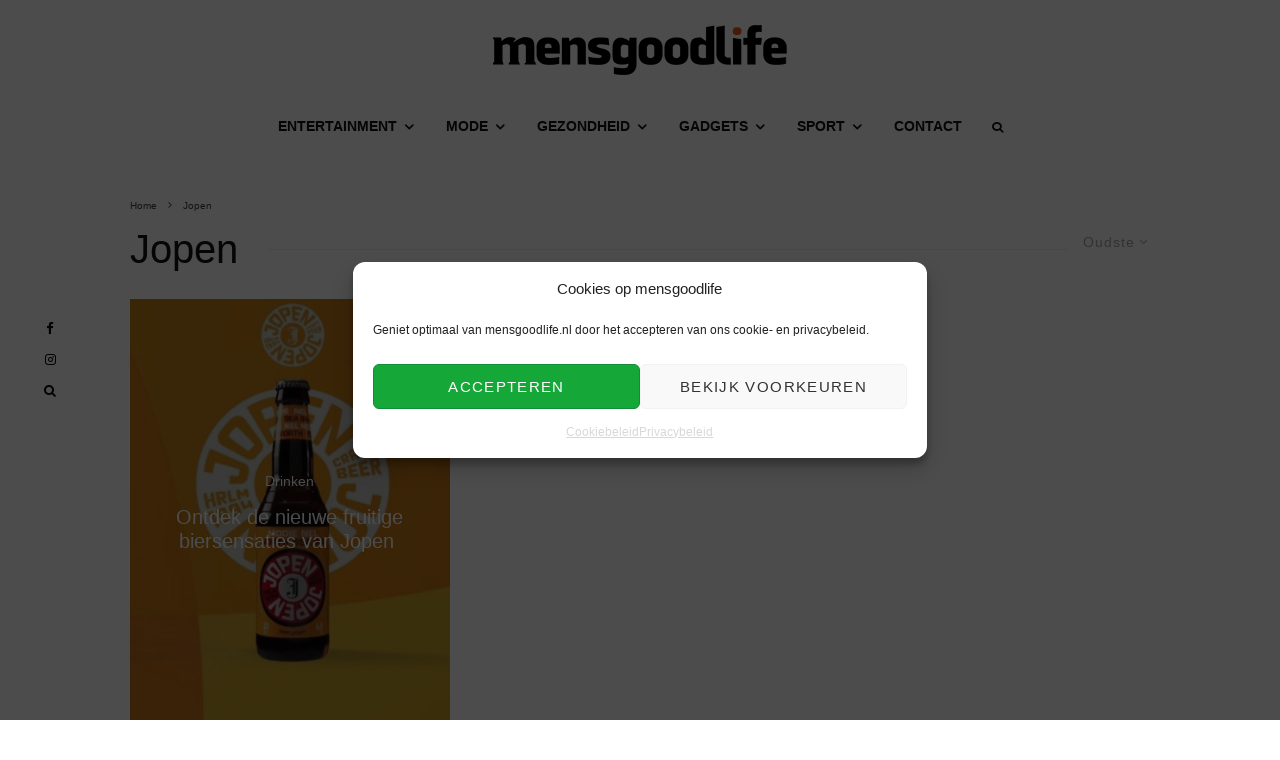

--- FILE ---
content_type: text/html; charset=UTF-8
request_url: https://www.mensgoodlife.nl/tag/jopen/?filtered=oldest
body_size: 31166
content:
<!DOCTYPE html>
<html lang="nl-NL">
<head>
	<meta charset="UTF-8">
			<meta name="viewport" content="width=device-width, initial-scale=1">
		<link rel="profile" href="http://gmpg.org/xfn/11">
		<meta name="theme-color" content="#ea5818">
	<meta name='robots' content='index, follow, max-image-preview:large, max-snippet:-1, max-video-preview:-1' />

	<!-- This site is optimized with the Yoast SEO plugin v26.7 - https://yoast.com/wordpress/plugins/seo/ -->
	<title>Jopen | mensgoodlife</title>
	<link rel="canonical" href="https://www.mensgoodlife.nl/tag/jopen/" />
	<meta property="og:locale" content="nl_NL" />
	<meta property="og:type" content="article" />
	<meta property="og:title" content="Jopen | mensgoodlife" />
	<meta property="og:url" content="https://www.mensgoodlife.nl/tag/jopen/" />
	<meta property="og:site_name" content="mensgoodlife" />
	<meta property="og:image" content="https://www.mensgoodlife.nl/img/2020/06/mensgoodlife-open-graph-scaled-scaled.jpg" />
	<meta property="og:image:width" content="1000" />
	<meta property="og:image:height" content="571" />
	<meta property="og:image:type" content="image/jpeg" />
	<meta name="twitter:card" content="summary_large_image" />
	<meta name="twitter:site" content="@mensgoodlife" />
	<script type="application/ld+json" class="yoast-schema-graph">{"@context":"https://schema.org","@graph":[{"@type":"CollectionPage","@id":"https://www.mensgoodlife.nl/tag/jopen/","url":"https://www.mensgoodlife.nl/tag/jopen/","name":"Jopen | mensgoodlife","isPartOf":{"@id":"https://www.mensgoodlife.nl/#website"},"primaryImageOfPage":{"@id":"https://www.mensgoodlife.nl/tag/jopen/#primaryimage"},"image":{"@id":"https://www.mensgoodlife.nl/tag/jopen/#primaryimage"},"thumbnailUrl":"https://www.mensgoodlife.nl/img/2022/10/ontdek-de-nieuwe-fruitige-biersensaties-van-jopen.jpg","breadcrumb":{"@id":"https://www.mensgoodlife.nl/tag/jopen/#breadcrumb"},"inLanguage":"nl-NL"},{"@type":"ImageObject","inLanguage":"nl-NL","@id":"https://www.mensgoodlife.nl/tag/jopen/#primaryimage","url":"https://www.mensgoodlife.nl/img/2022/10/ontdek-de-nieuwe-fruitige-biersensaties-van-jopen.jpg","contentUrl":"https://www.mensgoodlife.nl/img/2022/10/ontdek-de-nieuwe-fruitige-biersensaties-van-jopen.jpg","width":1000,"height":1000,"caption":"ontdek-de-nieuwe-fruitige-biersensaties-van-jopen"},{"@type":"BreadcrumbList","@id":"https://www.mensgoodlife.nl/tag/jopen/#breadcrumb","itemListElement":[{"@type":"ListItem","position":1,"name":"Home","item":"https://www.mensgoodlife.nl/"},{"@type":"ListItem","position":2,"name":"Jopen"}]},{"@type":"WebSite","@id":"https://www.mensgoodlife.nl/#website","url":"https://www.mensgoodlife.nl/","name":"mensgoodlife","description":"Lifestyle nieuws voor mannen","publisher":{"@id":"https://www.mensgoodlife.nl/#organization"},"potentialAction":[{"@type":"SearchAction","target":{"@type":"EntryPoint","urlTemplate":"https://www.mensgoodlife.nl/?s={search_term_string}"},"query-input":{"@type":"PropertyValueSpecification","valueRequired":true,"valueName":"search_term_string"}}],"inLanguage":"nl-NL"},{"@type":"Organization","@id":"https://www.mensgoodlife.nl/#organization","name":"mensgoodlife","url":"https://www.mensgoodlife.nl/","logo":{"@type":"ImageObject","inLanguage":"nl-NL","@id":"https://www.mensgoodlife.nl/#/schema/logo/image/","url":"https://www.mensgoodlife.nl/img/2020/06/mensgoodlife-open-graph-scaled-scaled.jpg","contentUrl":"https://www.mensgoodlife.nl/img/2020/06/mensgoodlife-open-graph-scaled-scaled.jpg","width":1000,"height":571,"caption":"mensgoodlife"},"image":{"@id":"https://www.mensgoodlife.nl/#/schema/logo/image/"},"sameAs":["https://www.facebook.com/mensgoodlife","https://x.com/mensgoodlife","https://www.instagram.com/mensgoodlifenl/","https://nl.pinterest.com/mensgoodlife/","https://www.linkedin.com/company/mensgoodlife/"]}]}</script>
	<!-- / Yoast SEO plugin. -->


<link rel='dns-prefetch' href='//www.google-analytics.com' />
<link rel='dns-prefetch' href='//www.googletagmanager.com' />
<link rel='dns-prefetch' href='//fonts.googleapis.com' />
<link rel='dns-prefetch' href='//hb.wpmucdn.com' />
<link href='//hb.wpmucdn.com' rel='preconnect' />
<link href='http://fonts.googleapis.com' rel='preconnect' />
<link href='//fonts.gstatic.com' crossorigin='' rel='preconnect' />
<style id='wp-img-auto-sizes-contain-inline-css' type='text/css'>
img:is([sizes=auto i],[sizes^="auto," i]){contain-intrinsic-size:3000px 1500px}
/*# sourceURL=wp-img-auto-sizes-contain-inline-css */
</style>
<style id='wp-block-library-inline-css' type='text/css'>
:root{--wp-block-synced-color:#7a00df;--wp-block-synced-color--rgb:122,0,223;--wp-bound-block-color:var(--wp-block-synced-color);--wp-editor-canvas-background:#ddd;--wp-admin-theme-color:#007cba;--wp-admin-theme-color--rgb:0,124,186;--wp-admin-theme-color-darker-10:#006ba1;--wp-admin-theme-color-darker-10--rgb:0,107,160.5;--wp-admin-theme-color-darker-20:#005a87;--wp-admin-theme-color-darker-20--rgb:0,90,135;--wp-admin-border-width-focus:2px}@media (min-resolution:192dpi){:root{--wp-admin-border-width-focus:1.5px}}.wp-element-button{cursor:pointer}:root .has-very-light-gray-background-color{background-color:#eee}:root .has-very-dark-gray-background-color{background-color:#313131}:root .has-very-light-gray-color{color:#eee}:root .has-very-dark-gray-color{color:#313131}:root .has-vivid-green-cyan-to-vivid-cyan-blue-gradient-background{background:linear-gradient(135deg,#00d084,#0693e3)}:root .has-purple-crush-gradient-background{background:linear-gradient(135deg,#34e2e4,#4721fb 50%,#ab1dfe)}:root .has-hazy-dawn-gradient-background{background:linear-gradient(135deg,#faaca8,#dad0ec)}:root .has-subdued-olive-gradient-background{background:linear-gradient(135deg,#fafae1,#67a671)}:root .has-atomic-cream-gradient-background{background:linear-gradient(135deg,#fdd79a,#004a59)}:root .has-nightshade-gradient-background{background:linear-gradient(135deg,#330968,#31cdcf)}:root .has-midnight-gradient-background{background:linear-gradient(135deg,#020381,#2874fc)}:root{--wp--preset--font-size--normal:16px;--wp--preset--font-size--huge:42px}.has-regular-font-size{font-size:1em}.has-larger-font-size{font-size:2.625em}.has-normal-font-size{font-size:var(--wp--preset--font-size--normal)}.has-huge-font-size{font-size:var(--wp--preset--font-size--huge)}.has-text-align-center{text-align:center}.has-text-align-left{text-align:left}.has-text-align-right{text-align:right}.has-fit-text{white-space:nowrap!important}#end-resizable-editor-section{display:none}.aligncenter{clear:both}.items-justified-left{justify-content:flex-start}.items-justified-center{justify-content:center}.items-justified-right{justify-content:flex-end}.items-justified-space-between{justify-content:space-between}.screen-reader-text{border:0;clip-path:inset(50%);height:1px;margin:-1px;overflow:hidden;padding:0;position:absolute;width:1px;word-wrap:normal!important}.screen-reader-text:focus{background-color:#ddd;clip-path:none;color:#444;display:block;font-size:1em;height:auto;left:5px;line-height:normal;padding:15px 23px 14px;text-decoration:none;top:5px;width:auto;z-index:100000}html :where(.has-border-color){border-style:solid}html :where([style*=border-top-color]){border-top-style:solid}html :where([style*=border-right-color]){border-right-style:solid}html :where([style*=border-bottom-color]){border-bottom-style:solid}html :where([style*=border-left-color]){border-left-style:solid}html :where([style*=border-width]){border-style:solid}html :where([style*=border-top-width]){border-top-style:solid}html :where([style*=border-right-width]){border-right-style:solid}html :where([style*=border-bottom-width]){border-bottom-style:solid}html :where([style*=border-left-width]){border-left-style:solid}html :where(img[class*=wp-image-]){height:auto;max-width:100%}:where(figure){margin:0 0 1em}html :where(.is-position-sticky){--wp-admin--admin-bar--position-offset:var(--wp-admin--admin-bar--height,0px)}@media screen and (max-width:600px){html :where(.is-position-sticky){--wp-admin--admin-bar--position-offset:0px}}

/*# sourceURL=wp-block-library-inline-css */
</style><link rel='stylesheet' id='wc-blocks-style-css' href='https://hb.wpmucdn.com/www.mensgoodlife.nl/e0fe3ee3-0402-424e-8f4a-f8f614577dd1.css' type='text/css' media='all' />
<style id='global-styles-inline-css' type='text/css'>
:root{--wp--preset--aspect-ratio--square: 1;--wp--preset--aspect-ratio--4-3: 4/3;--wp--preset--aspect-ratio--3-4: 3/4;--wp--preset--aspect-ratio--3-2: 3/2;--wp--preset--aspect-ratio--2-3: 2/3;--wp--preset--aspect-ratio--16-9: 16/9;--wp--preset--aspect-ratio--9-16: 9/16;--wp--preset--color--black: #000000;--wp--preset--color--cyan-bluish-gray: #abb8c3;--wp--preset--color--white: #ffffff;--wp--preset--color--pale-pink: #f78da7;--wp--preset--color--vivid-red: #cf2e2e;--wp--preset--color--luminous-vivid-orange: #ff6900;--wp--preset--color--luminous-vivid-amber: #fcb900;--wp--preset--color--light-green-cyan: #7bdcb5;--wp--preset--color--vivid-green-cyan: #00d084;--wp--preset--color--pale-cyan-blue: #8ed1fc;--wp--preset--color--vivid-cyan-blue: #0693e3;--wp--preset--color--vivid-purple: #9b51e0;--wp--preset--gradient--vivid-cyan-blue-to-vivid-purple: linear-gradient(135deg,rgb(6,147,227) 0%,rgb(155,81,224) 100%);--wp--preset--gradient--light-green-cyan-to-vivid-green-cyan: linear-gradient(135deg,rgb(122,220,180) 0%,rgb(0,208,130) 100%);--wp--preset--gradient--luminous-vivid-amber-to-luminous-vivid-orange: linear-gradient(135deg,rgb(252,185,0) 0%,rgb(255,105,0) 100%);--wp--preset--gradient--luminous-vivid-orange-to-vivid-red: linear-gradient(135deg,rgb(255,105,0) 0%,rgb(207,46,46) 100%);--wp--preset--gradient--very-light-gray-to-cyan-bluish-gray: linear-gradient(135deg,rgb(238,238,238) 0%,rgb(169,184,195) 100%);--wp--preset--gradient--cool-to-warm-spectrum: linear-gradient(135deg,rgb(74,234,220) 0%,rgb(151,120,209) 20%,rgb(207,42,186) 40%,rgb(238,44,130) 60%,rgb(251,105,98) 80%,rgb(254,248,76) 100%);--wp--preset--gradient--blush-light-purple: linear-gradient(135deg,rgb(255,206,236) 0%,rgb(152,150,240) 100%);--wp--preset--gradient--blush-bordeaux: linear-gradient(135deg,rgb(254,205,165) 0%,rgb(254,45,45) 50%,rgb(107,0,62) 100%);--wp--preset--gradient--luminous-dusk: linear-gradient(135deg,rgb(255,203,112) 0%,rgb(199,81,192) 50%,rgb(65,88,208) 100%);--wp--preset--gradient--pale-ocean: linear-gradient(135deg,rgb(255,245,203) 0%,rgb(182,227,212) 50%,rgb(51,167,181) 100%);--wp--preset--gradient--electric-grass: linear-gradient(135deg,rgb(202,248,128) 0%,rgb(113,206,126) 100%);--wp--preset--gradient--midnight: linear-gradient(135deg,rgb(2,3,129) 0%,rgb(40,116,252) 100%);--wp--preset--font-size--small: 13px;--wp--preset--font-size--medium: 20px;--wp--preset--font-size--large: 36px;--wp--preset--font-size--x-large: 42px;--wp--preset--spacing--20: 0.44rem;--wp--preset--spacing--30: 0.67rem;--wp--preset--spacing--40: 1rem;--wp--preset--spacing--50: 1.5rem;--wp--preset--spacing--60: 2.25rem;--wp--preset--spacing--70: 3.38rem;--wp--preset--spacing--80: 5.06rem;--wp--preset--shadow--natural: 6px 6px 9px rgba(0, 0, 0, 0.2);--wp--preset--shadow--deep: 12px 12px 50px rgba(0, 0, 0, 0.4);--wp--preset--shadow--sharp: 6px 6px 0px rgba(0, 0, 0, 0.2);--wp--preset--shadow--outlined: 6px 6px 0px -3px rgb(255, 255, 255), 6px 6px rgb(0, 0, 0);--wp--preset--shadow--crisp: 6px 6px 0px rgb(0, 0, 0);}:where(.is-layout-flex){gap: 0.5em;}:where(.is-layout-grid){gap: 0.5em;}body .is-layout-flex{display: flex;}.is-layout-flex{flex-wrap: wrap;align-items: center;}.is-layout-flex > :is(*, div){margin: 0;}body .is-layout-grid{display: grid;}.is-layout-grid > :is(*, div){margin: 0;}:where(.wp-block-columns.is-layout-flex){gap: 2em;}:where(.wp-block-columns.is-layout-grid){gap: 2em;}:where(.wp-block-post-template.is-layout-flex){gap: 1.25em;}:where(.wp-block-post-template.is-layout-grid){gap: 1.25em;}.has-black-color{color: var(--wp--preset--color--black) !important;}.has-cyan-bluish-gray-color{color: var(--wp--preset--color--cyan-bluish-gray) !important;}.has-white-color{color: var(--wp--preset--color--white) !important;}.has-pale-pink-color{color: var(--wp--preset--color--pale-pink) !important;}.has-vivid-red-color{color: var(--wp--preset--color--vivid-red) !important;}.has-luminous-vivid-orange-color{color: var(--wp--preset--color--luminous-vivid-orange) !important;}.has-luminous-vivid-amber-color{color: var(--wp--preset--color--luminous-vivid-amber) !important;}.has-light-green-cyan-color{color: var(--wp--preset--color--light-green-cyan) !important;}.has-vivid-green-cyan-color{color: var(--wp--preset--color--vivid-green-cyan) !important;}.has-pale-cyan-blue-color{color: var(--wp--preset--color--pale-cyan-blue) !important;}.has-vivid-cyan-blue-color{color: var(--wp--preset--color--vivid-cyan-blue) !important;}.has-vivid-purple-color{color: var(--wp--preset--color--vivid-purple) !important;}.has-black-background-color{background-color: var(--wp--preset--color--black) !important;}.has-cyan-bluish-gray-background-color{background-color: var(--wp--preset--color--cyan-bluish-gray) !important;}.has-white-background-color{background-color: var(--wp--preset--color--white) !important;}.has-pale-pink-background-color{background-color: var(--wp--preset--color--pale-pink) !important;}.has-vivid-red-background-color{background-color: var(--wp--preset--color--vivid-red) !important;}.has-luminous-vivid-orange-background-color{background-color: var(--wp--preset--color--luminous-vivid-orange) !important;}.has-luminous-vivid-amber-background-color{background-color: var(--wp--preset--color--luminous-vivid-amber) !important;}.has-light-green-cyan-background-color{background-color: var(--wp--preset--color--light-green-cyan) !important;}.has-vivid-green-cyan-background-color{background-color: var(--wp--preset--color--vivid-green-cyan) !important;}.has-pale-cyan-blue-background-color{background-color: var(--wp--preset--color--pale-cyan-blue) !important;}.has-vivid-cyan-blue-background-color{background-color: var(--wp--preset--color--vivid-cyan-blue) !important;}.has-vivid-purple-background-color{background-color: var(--wp--preset--color--vivid-purple) !important;}.has-black-border-color{border-color: var(--wp--preset--color--black) !important;}.has-cyan-bluish-gray-border-color{border-color: var(--wp--preset--color--cyan-bluish-gray) !important;}.has-white-border-color{border-color: var(--wp--preset--color--white) !important;}.has-pale-pink-border-color{border-color: var(--wp--preset--color--pale-pink) !important;}.has-vivid-red-border-color{border-color: var(--wp--preset--color--vivid-red) !important;}.has-luminous-vivid-orange-border-color{border-color: var(--wp--preset--color--luminous-vivid-orange) !important;}.has-luminous-vivid-amber-border-color{border-color: var(--wp--preset--color--luminous-vivid-amber) !important;}.has-light-green-cyan-border-color{border-color: var(--wp--preset--color--light-green-cyan) !important;}.has-vivid-green-cyan-border-color{border-color: var(--wp--preset--color--vivid-green-cyan) !important;}.has-pale-cyan-blue-border-color{border-color: var(--wp--preset--color--pale-cyan-blue) !important;}.has-vivid-cyan-blue-border-color{border-color: var(--wp--preset--color--vivid-cyan-blue) !important;}.has-vivid-purple-border-color{border-color: var(--wp--preset--color--vivid-purple) !important;}.has-vivid-cyan-blue-to-vivid-purple-gradient-background{background: var(--wp--preset--gradient--vivid-cyan-blue-to-vivid-purple) !important;}.has-light-green-cyan-to-vivid-green-cyan-gradient-background{background: var(--wp--preset--gradient--light-green-cyan-to-vivid-green-cyan) !important;}.has-luminous-vivid-amber-to-luminous-vivid-orange-gradient-background{background: var(--wp--preset--gradient--luminous-vivid-amber-to-luminous-vivid-orange) !important;}.has-luminous-vivid-orange-to-vivid-red-gradient-background{background: var(--wp--preset--gradient--luminous-vivid-orange-to-vivid-red) !important;}.has-very-light-gray-to-cyan-bluish-gray-gradient-background{background: var(--wp--preset--gradient--very-light-gray-to-cyan-bluish-gray) !important;}.has-cool-to-warm-spectrum-gradient-background{background: var(--wp--preset--gradient--cool-to-warm-spectrum) !important;}.has-blush-light-purple-gradient-background{background: var(--wp--preset--gradient--blush-light-purple) !important;}.has-blush-bordeaux-gradient-background{background: var(--wp--preset--gradient--blush-bordeaux) !important;}.has-luminous-dusk-gradient-background{background: var(--wp--preset--gradient--luminous-dusk) !important;}.has-pale-ocean-gradient-background{background: var(--wp--preset--gradient--pale-ocean) !important;}.has-electric-grass-gradient-background{background: var(--wp--preset--gradient--electric-grass) !important;}.has-midnight-gradient-background{background: var(--wp--preset--gradient--midnight) !important;}.has-small-font-size{font-size: var(--wp--preset--font-size--small) !important;}.has-medium-font-size{font-size: var(--wp--preset--font-size--medium) !important;}.has-large-font-size{font-size: var(--wp--preset--font-size--large) !important;}.has-x-large-font-size{font-size: var(--wp--preset--font-size--x-large) !important;}
/*# sourceURL=global-styles-inline-css */
</style>

<style id='classic-theme-styles-inline-css' type='text/css'>
/*! This file is auto-generated */
.wp-block-button__link{color:#fff;background-color:#32373c;border-radius:9999px;box-shadow:none;text-decoration:none;padding:calc(.667em + 2px) calc(1.333em + 2px);font-size:1.125em}.wp-block-file__button{background:#32373c;color:#fff;text-decoration:none}
/*# sourceURL=/wp-includes/css/classic-themes.min.css */
</style>
<link rel='stylesheet' id='dashicons-css' href='https://hb.wpmucdn.com/www.mensgoodlife.nl/3d78c1ab-5fb0-46fa-8f94-ba335a539fda.css' type='text/css' media='all' />
<link rel='stylesheet' id='admin-bar-css' href='https://hb.wpmucdn.com/www.mensgoodlife.nl/55febfcb-161f-4a3e-b008-9472bbc8e697.css' type='text/css' media='all' />
<style id='admin-bar-inline-css' type='text/css'>

    /* Hide CanvasJS credits for P404 charts specifically */
    #p404RedirectChart .canvasjs-chart-credit {
        display: none !important;
    }
    
    #p404RedirectChart canvas {
        border-radius: 6px;
    }

    .p404-redirect-adminbar-weekly-title {
        font-weight: bold;
        font-size: 14px;
        color: #fff;
        margin-bottom: 6px;
    }

    #wpadminbar #wp-admin-bar-p404_free_top_button .ab-icon:before {
        content: "\f103";
        color: #dc3545;
        top: 3px;
    }
    
    #wp-admin-bar-p404_free_top_button .ab-item {
        min-width: 80px !important;
        padding: 0px !important;
    }
    
    /* Ensure proper positioning and z-index for P404 dropdown */
    .p404-redirect-adminbar-dropdown-wrap { 
        min-width: 0; 
        padding: 0;
        position: static !important;
    }
    
    #wpadminbar #wp-admin-bar-p404_free_top_button_dropdown {
        position: static !important;
    }
    
    #wpadminbar #wp-admin-bar-p404_free_top_button_dropdown .ab-item {
        padding: 0 !important;
        margin: 0 !important;
    }
    
    .p404-redirect-dropdown-container {
        min-width: 340px;
        padding: 18px 18px 12px 18px;
        background: #23282d !important;
        color: #fff;
        border-radius: 12px;
        box-shadow: 0 8px 32px rgba(0,0,0,0.25);
        margin-top: 10px;
        position: relative !important;
        z-index: 999999 !important;
        display: block !important;
        border: 1px solid #444;
    }
    
    /* Ensure P404 dropdown appears on hover */
    #wpadminbar #wp-admin-bar-p404_free_top_button .p404-redirect-dropdown-container { 
        display: none !important;
    }
    
    #wpadminbar #wp-admin-bar-p404_free_top_button:hover .p404-redirect-dropdown-container { 
        display: block !important;
    }
    
    #wpadminbar #wp-admin-bar-p404_free_top_button:hover #wp-admin-bar-p404_free_top_button_dropdown .p404-redirect-dropdown-container {
        display: block !important;
    }
    
    .p404-redirect-card {
        background: #2c3338;
        border-radius: 8px;
        padding: 18px 18px 12px 18px;
        box-shadow: 0 2px 8px rgba(0,0,0,0.07);
        display: flex;
        flex-direction: column;
        align-items: flex-start;
        border: 1px solid #444;
    }
    
    .p404-redirect-btn {
        display: inline-block;
        background: #dc3545;
        color: #fff !important;
        font-weight: bold;
        padding: 5px 22px;
        border-radius: 8px;
        text-decoration: none;
        font-size: 17px;
        transition: background 0.2s, box-shadow 0.2s;
        margin-top: 8px;
        box-shadow: 0 2px 8px rgba(220,53,69,0.15);
        text-align: center;
        line-height: 1.6;
    }
    
    .p404-redirect-btn:hover {
        background: #c82333;
        color: #fff !important;
        box-shadow: 0 4px 16px rgba(220,53,69,0.25);
    }
    
    /* Prevent conflicts with other admin bar dropdowns */
    #wpadminbar .ab-top-menu > li:hover > .ab-item,
    #wpadminbar .ab-top-menu > li.hover > .ab-item {
        z-index: auto;
    }
    
    #wpadminbar #wp-admin-bar-p404_free_top_button:hover > .ab-item {
        z-index: 999998 !important;
    }
    
/*# sourceURL=admin-bar-inline-css */
</style>
<style id='woocommerce-inline-inline-css' type='text/css'>
.woocommerce form .form-row .required { visibility: visible; }
/*# sourceURL=woocommerce-inline-inline-css */
</style>
<link rel='stylesheet' id='wphb-1-css' href='https://hb.wpmucdn.com/www.mensgoodlife.nl/7bdf7b4d-1a76-433a-9789-f762956138d2.css' type='text/css' media='all' />
<style id='wphb-1-inline-css' type='text/css'>
.content-bg, .block-skin-5:not(.skin-inner), .block-skin-5.skin-inner > .tipi-row-inner-style, .article-layout-skin-1.title-cut-bl .hero-wrap .meta:before, .article-layout-skin-1.title-cut-bc .hero-wrap .meta:before, .article-layout-skin-1.title-cut-bl .hero-wrap .share-it:before, .article-layout-skin-1.title-cut-bc .hero-wrap .share-it:before, .standard-archive .page-header, .skin-dark .flickity-viewport, .zeen__var__options label { background: #ffffff;}a.zeen-pin-it{position: absolute}.background.mask {background-color: transparent}.side-author__wrap .mask a {display:inline-block;height:70px}.timed-pup,.modal-wrap {position:fixed;visibility:hidden}.to-top__fixed .to-top a{background-color:#000000; color: #fff}#block-wrap-3612 .tipi-row-inner-style{ ;}.site-inner { background-color: #fff; }.splitter svg g { fill: #fff; }.inline-post .block article .title { font-size: 20px;}.fontfam-1 { font-family: 'Raleway',sans-serif!important;}input,input[type="number"],.body-f1, .quotes-f1 blockquote, .quotes-f1 q, .by-f1 .byline, .sub-f1 .subtitle, .wh-f1 .widget-title, .headings-f1 h1, .headings-f1 h2, .headings-f1 h3, .headings-f1 h4, .headings-f1 h5, .headings-f1 h6, .font-1, div.jvectormap-tip {font-family:'Raleway',sans-serif;font-weight: 500;font-style: normal;}.fontfam-2 { font-family:'Raleway',sans-serif!important; }input[type=submit], button, .tipi-button,.button,.wpcf7-submit,.button__back__home,.body-f2, .quotes-f2 blockquote, .quotes-f2 q, .by-f2 .byline, .sub-f2 .subtitle, .wh-f2 .widget-title, .headings-f2 h1, .headings-f2 h2, .headings-f2 h3, .headings-f2 h4, .headings-f2 h5, .headings-f2 h6, .font-2 {font-family:'Raleway',sans-serif;font-weight: 400;font-style: normal;}.fontfam-3 { font-family:'Raleway',sans-serif!important;}.body-f3, .quotes-f3 blockquote, .quotes-f3 q, .by-f3 .byline, .sub-f3 .subtitle, .wh-f3 .widget-title, .headings-f3 h1, .headings-f3 h2, .headings-f3 h3, .headings-f3 h4, .headings-f3 h5, .headings-f3 h6, .font-3 {font-family:'Raleway',sans-serif;font-style: normal;font-weight: 100;}.tipi-row, .tipi-builder-on .contents-wrap > p { max-width: 1230px ; }.slider-columns--3 article { width: 360px }.slider-columns--2 article { width: 555px }.slider-columns--4 article { width: 262.5px }.single .site-content .tipi-row { max-width: 1230px ; }.single-product .site-content .tipi-row { max-width: 1230px ; }.date--secondary { color: #f8d92f; }.date--main { color: #f8d92f; }.global-accent-border { border-color: #ea5818; }.trending-accent-border { border-color: #ea5818; }.trending-accent-bg { border-color: #ea5818; }.wpcf7-submit, .tipi-button.block-loader { background: #18181e; }.wpcf7-submit:hover, .tipi-button.block-loader:hover { background: #111; }.tipi-button.block-loader { color: #fff!important; }.wpcf7-submit { background: #18181e; }.wpcf7-submit:hover { background: #111; }.global-accent-bg, .icon-base-2:hover .icon-bg, #progress { background-color: #ea5818; }.global-accent-text, .mm-submenu-2 .mm-51 .menu-wrap > .sub-menu > li > a { color: #ea5818; }body { color:#444;}.excerpt { color:#444;}.mode--alt--b .excerpt, .block-skin-2 .excerpt, .block-skin-2 .preview-classic .custom-button__fill-2 { color:#888!important;}.read-more-wrap { color:#767676;}.logo-fallback a { color:#000!important;}.site-mob-header .logo-fallback a { color:#000!important;}blockquote:not(.comment-excerpt) { color:#111;}.mode--alt--b blockquote:not(.comment-excerpt), .mode--alt--b .block-skin-0.block-wrap-quote .block-wrap-quote blockquote:not(.comment-excerpt), .mode--alt--b .block-skin-0.block-wrap-quote .block-wrap-quote blockquote:not(.comment-excerpt) span { color:#fff!important;}.byline, .byline a { color:#888;}.mode--alt--b .block-wrap-classic .byline, .mode--alt--b .block-wrap-classic .byline a, .mode--alt--b .block-wrap-thumbnail .byline, .mode--alt--b .block-wrap-thumbnail .byline a, .block-skin-2 .byline a, .block-skin-2 .byline { color:#888;}.preview-classic .meta .title, .preview-thumbnail .meta .title,.preview-56 .meta .title{ color:#111;}h1, h2, h3, h4, h5, h6, .block-title { color:#111;}.sidebar-widget  .widget-title { color:#111!important;}.link-color-wrap p > a, .link-color-wrap p > em a, .link-color-wrap p > strong a {
			text-decoration: underline; text-decoration-color: #ea5818; text-decoration-thickness: 1px; text-decoration-style:solid}.link-color-wrap a, .woocommerce-Tabs-panel--description a { color: #ea5818; }.mode--alt--b .link-color-wrap a, .mode--alt--b .woocommerce-Tabs-panel--description a { color: #888; }.copyright, .site-footer .bg-area-inner .copyright a { color: #8e8e8e; }.link-color-wrap a:hover { color: #ea5818; }.mode--alt--b .link-color-wrap a:hover { color: #555; }body{line-height:1.66}input[type=submit], button, .tipi-button,.button,.wpcf7-submit,.button__back__home{letter-spacing:0.03em}.sub-menu a:not(.tipi-button){letter-spacing:0.1em}.widget-title{letter-spacing:0.15em}html, body{font-size:15px}.byline{font-size:12px}input[type=submit], button, .tipi-button,.button,.wpcf7-submit,.button__back__home{font-size:11px}.excerpt{font-size:15px}.logo-fallback, .secondary-wrap .logo-fallback a{font-size:22px}.logo span{font-size:12px}.breadcrumbs{font-size:10px}.hero-meta.tipi-s-typo .title{font-size:20px}.hero-meta.tipi-s-typo .subtitle{font-size:15px}.hero-meta.tipi-m-typo .title{font-size:20px}.hero-meta.tipi-m-typo .subtitle{font-size:15px}.hero-meta.tipi-xl-typo .title{font-size:20px}.hero-meta.tipi-xl-typo .subtitle{font-size:15px}.block-html-content h1, .single-content .entry-content h1{font-size:20px}.block-html-content h2, .single-content .entry-content h2{font-size:20px}.block-html-content h3, .single-content .entry-content h3{font-size:20px}.block-html-content h4, .single-content .entry-content h4{font-size:20px}.block-html-content h5, .single-content .entry-content h5{font-size:18px}.footer-block-links{font-size:8px}blockquote, q{font-size:20px}.site-footer .copyright{font-size:12px}.footer-navigation{font-size:12px}.site-footer .menu-icons{font-size:12px}.block-title, .page-title{font-size:24px}.block-subtitle{font-size:18px}.block-col-self .preview-2 .title{font-size:22px}.block-wrap-classic .tipi-m-typo .title-wrap .title{font-size:22px}.tipi-s-typo .title, .ppl-s-3 .tipi-s-typo .title, .zeen-col--wide .ppl-s-3 .tipi-s-typo .title, .preview-1 .title, .preview-21:not(.tipi-xs-typo) .title{font-size:22px}.tipi-xs-typo .title, .tipi-basket-wrap .basket-item .title{font-size:15px}.meta .read-more-wrap{font-size:11px}.widget-title{font-size:16px}.split-1:not(.preview-thumbnail) .mask{-webkit-flex: 0 0 calc( 34% - 15px);
					-ms-flex: 0 0 calc( 34% - 15px);
					flex: 0 0 calc( 34% - 15px);
					width: calc( 34% - 15px);}.preview-thumbnail .mask{-webkit-flex: 0 0 65px;
					-ms-flex: 0 0 65px;
					flex: 0 0 65px;
					width: 65px;}.footer-lower-area{padding-top:40px}.footer-lower-area{padding-bottom:40px}.footer-upper-area{padding-bottom:40px}.footer-upper-area{padding-top:40px}.footer-widget-wrap{padding-bottom:40px}.footer-widget-wrap{padding-top:40px}.tipi-button-cta-header{font-size:12px}.product-title--s .entry-title{font-size:24px}.product-title--m .entry-title, .qv-wrap .entry-summary .title{font-size:24px}.product-title--l .entry-title{font-size:24px}.product-title--s .price{font-size:15px}.product-title--m .price, .qv-wrap .entry-summary .price{font-size:18px}.product-title--m .woocommerce-product-details__short-description, .qv-wrap .woocommerce-product-details__short-description{font-size:15px}.product-title--l .price{font-size:18px}.product-title--l .woocommerce-product-details__short-description{font-size:15px}.tipi-xs-typo .price, .tipi-basket-wrap .basket-item .price{font-size:12px}.tipi-s-typo .price, .ppl-s-3 .tipi-s-typo .price, .zeen-col--wide .ppl-s-3 .tipi-s-typo .price, .preview-1 .price, .preview-21:not(.tipi-xs-typo) .price{font-size:15px}.block-wrap-classic .tipi-m-typo .title-wrap .price{font-size:15px}.tipi-button.block-loader, .wpcf7-submit, .mc4wp-form-fields button { font-weight: 700;}.main-navigation .horizontal-menu, .main-navigation .menu-item, .main-navigation .menu-icon .menu-icon--text,  .main-navigation .tipi-i-search span { font-weight: 700;}.footer-lower-area, .footer-lower-area .menu-item, .footer-lower-area .menu-icon span {font-weight: 700;}.widget-title {font-weight: 700!important;}input[type=submit], button, .tipi-button,.button,.wpcf7-submit,.button__back__home{ text-transform: uppercase; }.entry-title{ text-transform: none; }.logo-fallback{ text-transform: none; }.block-wrap-slider .title-wrap .title{ text-transform: none; }.block-wrap-grid .title-wrap .title, .tile-design-4 .meta .title-wrap .title{ text-transform: none; }.block-wrap-classic .title-wrap .title{ text-transform: none; }.block-title{ text-transform: none; }.meta .excerpt .read-more{ text-transform: uppercase; }.preview-grid .read-more{ text-transform: uppercase; }.block-subtitle{ text-transform: none; }.byline{ text-transform: none; }.widget-title{ text-transform: none; }.main-navigation .menu-item, .main-navigation .menu-icon .menu-icon--text{ text-transform: uppercase; }.secondary-navigation, .secondary-wrap .menu-icon .menu-icon--text{ text-transform: uppercase; }.footer-lower-area .menu-item, .footer-lower-area .menu-icon span{ text-transform: uppercase; }.sub-menu a:not(.tipi-button){ text-transform: none; }.site-mob-header .menu-item, .site-mob-header .menu-icon span{ text-transform: uppercase; }.single-content .entry-content h1, .single-content .entry-content h2, .single-content .entry-content h3, .single-content .entry-content h4, .single-content .entry-content h5, .single-content .entry-content h6, .meta__full h1, .meta__full h2, .meta__full h3, .meta__full h4, .meta__full h5, .bbp__thread__title{ text-transform: none; }.mm-submenu-2 .mm-11 .menu-wrap > *, .mm-submenu-2 .mm-31 .menu-wrap > *, .mm-submenu-2 .mm-21 .menu-wrap > *, .mm-submenu-2 .mm-51 .menu-wrap > *  { border-top: 3px solid transparent; }.separation-border { margin-bottom: 30px; }.load-more-wrap-1 { padding-top: 30px; }.block-wrap-classic .inf-spacer + .block:not(.block-62) { margin-top: 30px; }.block-title-wrap-style .block-title:after, .block-title-wrap-style .block-title:before { border-top: 1px #eee solid;}.separation-border-v { background: #eee;}.separation-border-v { height: calc( 100% -  30px - 1px); }@media only screen and (max-width: 480px) {.separation-border { margin-bottom: 30px;}}.grid-spacing { border-top-width: 10px; }.sidebar-wrap .sidebar { padding-right: 30px; padding-left: 30px; padding-top:0px; padding-bottom:0px; }.sidebar-left .sidebar-wrap .sidebar { padding-right: 30px; padding-left: 30px; }@media only screen and (min-width: 481px) {.block-wrap-grid .block-title-area, .block-wrap-98 .block-piece-2 article:last-child { margin-bottom: -10px; }.block-wrap-92 .tipi-row-inner-box { margin-top: -10px; }.block-wrap-grid .only-filters { top: 10px; }.grid-spacing { border-right-width: 10px; }.block-fs {padding:10px;}.block-wrap-grid:not(.block-wrap-81) .block { width: calc( 100% + 10px ); }}@media only screen and (max-width: 859px) {.mobile__design--side .mask {
		width: calc( 34% - 15px);
	}}@media only screen and (min-width: 860px) {input[type=submit], button, .tipi-button,.button,.wpcf7-submit,.button__back__home{letter-spacing:0.09em}.hero-meta.tipi-s-typo .title{font-size:30px}.hero-meta.tipi-s-typo .subtitle{font-size:18px}.hero-meta.tipi-m-typo .title{font-size:30px}.hero-meta.tipi-m-typo .subtitle{font-size:18px}.hero-meta.tipi-xl-typo .title{font-size:30px}.hero-meta.tipi-xl-typo .subtitle{font-size:18px}.block-html-content h1, .single-content .entry-content h1{font-size:30px}.block-html-content h2, .single-content .entry-content h2{font-size:30px}.block-html-content h3, .single-content .entry-content h3{font-size:24px}.block-html-content h4, .single-content .entry-content h4{font-size:24px}blockquote, q{font-size:25px}.main-navigation, .main-navigation .menu-icon--text{font-size:12px}.sub-menu a:not(.tipi-button){font-size:12px}.main-navigation .menu-icon, .main-navigation .trending-icon-solo{font-size:12px}.secondary-wrap-v .standard-drop>a,.secondary-wrap, .secondary-wrap a, .secondary-wrap .menu-icon--text{font-size:11px}.secondary-wrap .menu-icon, .secondary-wrap .menu-icon a, .secondary-wrap .trending-icon-solo{font-size:13px}.product-title--l .entry-title{font-size:36px}.layout-side-info .details{width:130px;float:left}.title-contrast .hero-wrap { height: calc( 100vh - 150px ); }.block-col-self .block-71 .tipi-s-typo .title { font-size: 18px; }.zeen-col--narrow .block-wrap-classic .tipi-m-typo .title-wrap .title { font-size: 18px; }.secondary-wrap-v { width: 100px; }.header-width-2 .header-side-padding, .tipi-builder-on .tipi-fs, .standard-archive, .header-width-2 .drop-it .block-wrap, .header-width-2 .trending-inline-drop .trending-inline-title { padding-left: 100px; padding-right:100px; }}@media only screen and (min-width: 1240px) {.hero-l .single-content {padding-top: 45px}.align-fs .contents-wrap .video-wrap, .align-fs-center .aligncenter.size-full, .align-fs-center .wp-caption.aligncenter .size-full, .align-fs-center .tiled-gallery, .align-fs .alignwide { width: 1170px; }.align-fs .contents-wrap .video-wrap { height: 658px; }.has-bg .align-fs .contents-wrap .video-wrap, .has-bg .align-fs .alignwide, .has-bg .align-fs-center .aligncenter.size-full, .has-bg .align-fs-center .wp-caption.aligncenter .size-full, .has-bg .align-fs-center .tiled-gallery { width: 1230px; }.has-bg .align-fs .contents-wrap .video-wrap { height: 691px; }.byline{font-size:14px}.logo-fallback, .secondary-wrap .logo-fallback a{font-size:30px}.hero-meta.tipi-s-typo .title{font-size:36px}.hero-meta.tipi-m-typo .title{font-size:44px}.hero-meta.tipi-xl-typo .title{font-size:50px}.block-html-content h1, .single-content .entry-content h1{font-size:50px}.block-html-content h2, .single-content .entry-content h2{font-size:40px}.block-html-content h3, .single-content .entry-content h3{font-size:30px}.block-html-content h4, .single-content .entry-content h4{font-size:20px}.block-html-content h5, .single-content .entry-content h5{font-size:12px}.main-navigation, .main-navigation .menu-icon--text{font-size:14px}.block-title, .page-title{font-size:40px}.block-subtitle{font-size:20px}.block-col-self .preview-2 .title{font-size:36px}.block-wrap-classic .tipi-m-typo .title-wrap .title{font-size:30px}.tipi-s-typo .title, .ppl-s-3 .tipi-s-typo .title, .zeen-col--wide .ppl-s-3 .tipi-s-typo .title, .preview-1 .title, .preview-21:not(.tipi-xs-typo) .title{font-size:24px}.split-1:not(.preview-thumbnail) .mask{-webkit-flex: 0 0 calc( 50% - 15px);
					-ms-flex: 0 0 calc( 50% - 15px);
					flex: 0 0 calc( 50% - 15px);
					width: calc( 50% - 15px);}.footer-lower-area{padding-top:90px}.footer-lower-area{padding-bottom:90px}.footer-upper-area{padding-bottom:50px}.footer-upper-area{padding-top:50px}.footer-widget-wrap{padding-bottom:50px}.footer-widget-wrap{padding-top:50px}.product-title--m .entry-title, .qv-wrap .entry-summary .title{font-size:40px}.product-title--l .entry-title{font-size:50px}}.main-menu-bar-color-1 .current-menu-item > a, .main-menu-bar-color-1 .menu-main-menu > .dropper.active:not(.current-menu-item) > a { background-color: #111;}.cats .cat-with-bg, .byline-1 .comments { font-size:0.8em; }.site-header a { color: #111; }.site-skin-3.content-subscribe, .site-skin-3.content-subscribe .subtitle, .site-skin-3.content-subscribe input, .site-skin-3.content-subscribe h2 { color: #fff; } .site-skin-3.content-subscribe input[type="email"] { border-color: #fff; }.content-area .zeen-widget { border: 0 #ddd solid ; border-width: 0 0 1px 0; }.content-area .zeen-widget { padding:30px 0px 30px; }.grid-meta-bg .mask:before { content: ""; background-image: linear-gradient(to top, rgba(0,0,0,0.1) 0%, rgba(0,0,0,0.1) 100%); }.grid-image-1 .mask-overlay { background-color: #1a1d1e ; }.with-fi.preview-grid,.with-fi.preview-grid .byline,.with-fi.preview-grid .subtitle, .with-fi.preview-grid a { color: #fff; }.preview-grid .mask-overlay { opacity: 0.2 ; }@media (pointer: fine) {.preview-grid:hover .mask-overlay { opacity: 0.4 ; }}.slider-image-1 .mask-overlay { background-color: #1a1d1e ; }.with-fi.preview-slider-overlay,.with-fi.preview-slider-overlay .byline,.with-fi.preview-slider-overlay .subtitle, .with-fi.preview-slider-overlay a { color: #fff; }.preview-slider-overlay .mask-overlay { opacity: 0.2 ; }@media (pointer: fine) {.preview-slider-overlay:hover .mask-overlay { opacity: 0.6 ; }}.site-footer .bg-area-inner, .site-footer .bg-area-inner .woo-product-rating span, .site-footer .bg-area-inner .stack-design-3 .meta { background-color: #272727; }.site-footer .bg-area-inner .background { background-image: none; opacity: 1; }.footer-lower-area { color: #fff; }.to-top-2 a { border-color: #fff; }.to-top-2 i:after { background: #fff; }.site-footer .bg-area-inner,.site-footer .bg-area-inner .byline,.site-footer .bg-area-inner a,.site-footer .bg-area-inner .widget_search form *,.site-footer .bg-area-inner h3,.site-footer .bg-area-inner .widget-title { color:#fff; }.site-footer .bg-area-inner .tipi-spin.tipi-row-inner-style:before { border-color:#fff; }.site-footer .footer-widget-bg-area, .site-footer .footer-widget-bg-area .woo-product-rating span, .site-footer .footer-widget-bg-area .stack-design-3 .meta { background-color: #000000; }.site-footer .footer-widget-bg-area .background { background-image: none; opacity: 1; }.site-footer .footer-widget-bg-area .block-skin-0 .tipi-arrow { color:#dddede; border-color:#dddede; }.site-footer .footer-widget-bg-area .block-skin-0 .tipi-arrow i:after{ background:#dddede; }.site-footer .footer-widget-bg-area,.site-footer .footer-widget-bg-area .byline,.site-footer .footer-widget-bg-area a,.site-footer .footer-widget-bg-area .widget_search form *,.site-footer .footer-widget-bg-area h3,.site-footer .footer-widget-bg-area .widget-title { color:#dddede; }.site-footer .footer-widget-bg-area .tipi-spin.tipi-row-inner-style:before { border-color:#dddede; }.main-navigation, .main-navigation .menu-icon--text { color: #1e1e1e; }.main-navigation .horizontal-menu>li>a { padding-left: 15px; padding-right: 15px; }.main-navigation .menu-bg-area { background-image: linear-gradient(130deg, rgba(255,255,255,0) 0%, rgba(255,255,255,0) 80%);  }.main-navigation .horizontal-menu .drop, .main-navigation .horizontal-menu > li > a, .date--main {
			padding-top: 15px;
			padding-bottom: 15px;
		}.site-mob-header .menu-icon { font-size: 13px; }.secondary-wrap-v .standard-drop>a,.secondary-wrap, .secondary-wrap a, .secondary-wrap .menu-icon--text { color: #000000; }.secondary-wrap .menu-secondary > li > a, .secondary-icons li > a { padding-left: 7px; padding-right: 7px; }.mc4wp-form-fields input[type=submit], .mc4wp-form-fields button, #subscribe-submit input[type=submit], .subscribe-wrap input[type=submit] {color: #fff;background-color: #121212;}.site-mob-header:not(.site-mob-header-11) .header-padding .logo-main-wrap, .site-mob-header:not(.site-mob-header-11) .header-padding .icons-wrap a, .site-mob-header-11 .header-padding {
		padding-top: 20px;
		padding-bottom: 20px;
	}.site-header .header-padding {
		padding-top:25px;
		padding-bottom:25px;
	}.cart .button, .woocommerce .button { background: #111}.onsale { background: #d61919}@media only screen and (min-width: 860px){.tipi-m-0 {display: none}}
/*# sourceURL=wphb-1-inline-css */
</style>
<link data-service="google-fonts" data-category="marketing" rel="preload" as="style" data-href="https://fonts.googleapis.com/css?family=Raleway%3A500%2Citalic%2C400%7CRaleway%3A400%2C700%7CRaleway%3A100%2C700&#038;subset=latin&#038;display=swap" /><link rel='stylesheet' id='zeen-fonts-css' data-href='https://fonts.googleapis.com/css?family=Raleway%3A500%2Citalic%2C400%7CRaleway%3A400%2C700%7CRaleway%3A100%2C700&#038;subset=latin&#038;display=swap' type='text/css' media='print' onload='this.media=&#34;all&#34;' />
<link rel='stylesheet' id='wphb-2-css' href='https://hb.wpmucdn.com/www.mensgoodlife.nl/bc4805d0-8c8c-49e9-8c74-36aaae40f397.css' type='text/css' media='all' />
<script type="text/template" id="tmpl-variation-template">
	<div class="woocommerce-variation-description">{{{ data.variation.variation_description }}}</div>
	<div class="woocommerce-variation-price">{{{ data.variation.price_html }}}</div>
	<div class="woocommerce-variation-availability">{{{ data.variation.availability_html }}}</div>
</script>
<script type="text/template" id="tmpl-unavailable-variation-template">
	<p role="alert">Dit product is niet beschikbaar. Kies een andere combinatie.</p>
</script>
<script type="text/javascript" src="https://hb.wpmucdn.com/www.mensgoodlife.nl/e4c079a5-fd13-461c-a5d2-f8ca65a6b352.js" id="jquery-core-js"></script>
<script type="text/javascript" src="https://hb.wpmucdn.com/www.mensgoodlife.nl/d42e82f3-70d9-4ab0-8bdb-00bbc462636e.js" id="jquery-migrate-js"></script>
<script type="text/javascript" id="wphb-3-js-extra">
/* <![CDATA[ */
var woocommerce_params = {"ajax_url":"/wp-admin/admin-ajax.php","wc_ajax_url":"/?wc-ajax=%%endpoint%%","i18n_password_show":"Wachtwoord weergeven","i18n_password_hide":"Wachtwoord verbergen"};;;var wc_add_to_cart_params = {"ajax_url":"/wp-admin/admin-ajax.php","wc_ajax_url":"/?wc-ajax=%%endpoint%%","i18n_view_cart":"Bekijk winkelwagen","cart_url":"https://www.mensgoodlife.nl/winkelwagen/","is_cart":"","cart_redirect_after_add":"yes"};
//# sourceURL=wphb-3-js-extra
/* ]]> */
</script>
<script type="text/javascript" src="https://hb.wpmucdn.com/www.mensgoodlife.nl/04c642be-d8c0-4b2f-b577-1128a04ef03c.js" id="wphb-3-js"></script>
<script type="text/javascript" id="WCPAY_ASSETS-js-extra">
/* <![CDATA[ */
var wcpayAssets = {"url":"https://www.mensgoodlife.nl/wp-content/plugins/woocommerce-payments/dist/"};
//# sourceURL=WCPAY_ASSETS-js-extra
/* ]]> */
</script>
<script type="text/javascript" id="wphb-4-js-extra">
/* <![CDATA[ */
var _wpUtilSettings = {"ajax":{"url":"/wp-admin/admin-ajax.php"}};
//# sourceURL=wphb-4-js-extra
/* ]]> */
</script>
<script type="text/javascript" src="https://hb.wpmucdn.com/www.mensgoodlife.nl/22b3a65f-cb73-403b-896a-c7790d7e3a95.js" id="wphb-4-js"></script>
<script type="text/javascript" id="wc-add-to-cart-variation-js-extra">
/* <![CDATA[ */
var wc_add_to_cart_variation_params = {"wc_ajax_url":"/?wc-ajax=%%endpoint%%","i18n_no_matching_variations_text":"Geen producten gevonden. Kies een andere combinatie.","i18n_make_a_selection_text":"Selecteer enkele productopties voordat je dit product aan je winkelwagen toevoegt.","i18n_unavailable_text":"Dit product is niet beschikbaar. Kies een andere combinatie.","i18n_reset_alert_text":"Je selectie is opnieuw ingesteld. Selecteer eerst product-opties alvorens dit product in de winkelmand te plaatsen."};
//# sourceURL=wc-add-to-cart-variation-js-extra
/* ]]> */
</script>
<script type="text/javascript" src="https://hb.wpmucdn.com/www.mensgoodlife.nl/0700a4f6-94f5-4f72-b775-caa90460c2eb.js" id="wc-add-to-cart-variation-js" defer="defer" data-wp-strategy="defer"></script>

<!-- Google tag (gtag.js) snippet toegevoegd door Site Kit -->
<!-- Google Analytics snippet toegevoegd door Site Kit -->
<script type="text/javascript" src="https://www.googletagmanager.com/gtag/js?id=G-KTRFWPMV83" id="google_gtagjs-js" async></script>
<script type="text/javascript" id="google_gtagjs-js-after">
/* <![CDATA[ */
window.dataLayer = window.dataLayer || [];function gtag(){dataLayer.push(arguments);}
gtag("set","linker",{"domains":["www.mensgoodlife.nl"]});
gtag("js", new Date());
gtag("set", "developer_id.dZTNiMT", true);
gtag("config", "G-KTRFWPMV83");
//# sourceURL=google_gtagjs-js-after
/* ]]> */
</script>
<meta name="generator" content="Site Kit by Google 1.170.0" />			<style>.cmplz-hidden {
					display: none !important;
				}</style>	<!-- Google Analytics -->
	<script>
	window.ga=window.ga||function(){(ga.q=ga.q||[]).push(arguments)};ga.l=+new Date;
	ga('create', 'UA-263108417', 'auto');
	ga('send', 'pageview');
			ga('set', 'anonymizeIp', true);
		</script>
	<!-- End Google Analytics -->
	<link rel="preload" type="font/woff2" as="font" href="https://www.mensgoodlife.nl/wp-content/themes/zeen/assets/css/tipi/tipi.woff2?9oa0lg" crossorigin="anonymous"><link rel="dns-prefetch" href="//fonts.googleapis.com"><link rel="preconnect" href="https://fonts.gstatic.com/" crossorigin="anonymous">	<noscript><style>.woocommerce-product-gallery{ opacity: 1 !important; }</style></noscript>
	<link rel="icon" href="https://www.mensgoodlife.nl/img/2020/09/cropped-favicon-mensgoodlife-32x32.png" sizes="32x32" />
<link rel="icon" href="https://www.mensgoodlife.nl/img/2020/09/cropped-favicon-mensgoodlife-192x192.png" sizes="192x192" />
<link rel="apple-touch-icon" href="https://www.mensgoodlife.nl/img/2020/09/cropped-favicon-mensgoodlife-180x180.png" />
<meta name="msapplication-TileImage" content="https://www.mensgoodlife.nl/img/2020/09/cropped-favicon-mensgoodlife-270x270.png" />
		<style type="text/css" id="wp-custom-css">
			@media only screen and (min-width: 1440px) {
	.tipi-fs.block-wrap-grid .meta, .tipi-fs.block-wrap-slider .meta {
			padding: 80px;
	}
}

@media only screen and (min-width: 768px) {
	.tipi-fs .tipi-l-typo .subtitle, .tipi-fs .tipi-xl-typo .subtitle {
			font-size: 22px;
	}

}

.preview-82 .title {
    font-size: 24px !important;
}

.site-content p s {
    font-family: initial;
}

@media only screen and (max-width: 768px) {
.related-posts-wrap .meta .title a {
    font-size: 16px;
}
}

#progress {
display: block;
}

@media only screen and (max-width: 1019px){
.block-wrap .block .byline {
    display: block !important;
}
}

.grecaptcha-badge { 
visibility: hidden; 
}

/* mobile phone font-size */
@media(max-width:650px){
.block-title-wrap-style .block-title>p{  font-size: 28px;
}
.block-title-wrap-style .block-subtitle>p{  font-size: 18px;
}
}

/*add spacing after youtube videos*/
figure.wp-block-embed.is-type-video.is-provider-youtube.wp-block-embed-youtube {
    margin: 0 0 1em !important;
}

figure {
    margin: 0 0 1em !important;
}

figure.wp-block-gallery.has-nested-images { display:flex; flex-wrap: wrap; }

/*Remove caption on hero image*/
.hero-m .caption {
    display: none;
}		</style>
		<style id='zeen-mm-style-inline-css' type='text/css'>
.main-menu-bar-color-2 .menu-main-menu .menu-item-9334.drop-it > a:before { border-bottom-color: #111;}.main-navigation .mm-color.menu-item-9334 .sub-menu { background: #111;}
.main-menu-bar-color-2 .menu-main-menu .menu-item-9331.drop-it > a:before { border-bottom-color: #111;}.main-navigation .mm-color.menu-item-9331 .sub-menu { background: #111;}
.main-menu-bar-color-2 .menu-main-menu .menu-item-9335.drop-it > a:before { border-bottom-color: #111;}.main-navigation .mm-color.menu-item-9335 .sub-menu { background: #111;}
.main-menu-bar-color-2 .menu-main-menu .menu-item-9333.drop-it > a:before { border-bottom-color: #111;}.main-navigation .mm-color.menu-item-9333 .sub-menu { background: #111;}
.main-menu-bar-color-2 .menu-main-menu .menu-item-9332.drop-it > a:before { border-bottom-color: #111;}.main-navigation .mm-color.menu-item-9332 .sub-menu { background: #111;}
.main-menu-bar-color-2 .menu-main-menu .menu-item-32660.drop-it > a:before { border-bottom-color: #111;}.main-navigation .mm-color.menu-item-32660 .sub-menu { background: #111;}
/*# sourceURL=zeen-mm-style-inline-css */
</style>
</head>
<body data-cmplz=1 class="archive tag tag-jopen tag-3612 wp-theme-zeen theme-zeen woocommerce-no-js headings-f1 body-f2 sub-f1 quotes-f1 by-f3 wh-f2 woo--active block-titles-big block-titles-mid-1 menu-no-color-hover mob-fi-tall excerpt-mob-off skin-light read-more-fade mm-ani-3 footer-widgets-text-white site-mob-menu-a-4 site-mob-menu-1 mm-submenu-1 main-menu-logo-1 body-header-style-71 body-header-style-70s body-header-style-70s-w-sb byline-font-2">
		<div id="page" class="site">
		<div id="mob-line" class="tipi-m-0"></div><header id="mobhead" class="site-header-block site-mob-header tipi-m-0 site-mob-header-1 site-mob-menu-1 sticky-menu-mob sticky-menu-2 sticky-menu site-skin-1 site-img-1"><div class="bg-area header-padding tipi-row tipi-vertical-c">
	<ul class="menu-left icons-wrap tipi-vertical-c">
				<li class="menu-icon menu-icon-style-1 menu-icon-search"><a href="#" class="tipi-i-search modal-tr tipi-tip tipi-tip-move" data-title="Zoeken" data-type="search"></a></li>
				
	
			
				
	
		</ul>
	<div class="logo-main-wrap logo-mob-wrap">
		<div class="logo logo-mobile"><a href="https://www.mensgoodlife.nl" data-pin-nopin="true"><span class="logo-img"><img src="https://www.mensgoodlife.nl/img/2020/05/mensgoodlife-logo-zwart-1.png" alt="" srcset="https://www.mensgoodlife.nl/img/2020/05/mensgoodlife-logo-zwart2-1.png 2x" width="220" height="38"></span></a></div>	</div>
	<ul class="menu-right icons-wrap tipi-vertical-c">
		
				
	
			
				
	
			
				
			<li class="menu-icon menu-icon-mobile-slide"><a href="#" class="mob-tr-open" data-target="slide-menu"><i class="tipi-i-menu-mob" aria-hidden="true"></i></a></li>
	
		</ul>
	<div class="background mask"></div></div>
</header><!-- .site-mob-header -->		<div class="site-inner">
			<header id="masthead" class="site-header-block site-header clearfix site-header-71 header-width-3 header-skin-1 site-img-1 mm-ani-3 mm-skin-2 main-menu-skin-3 main-menu-width-3 main-menu-bar-color-2 sticky-menu-dt sticky-menu-2 sticky-menu logo-only-when-stuck tipi-row" data-pt-diff="0" data-pb-diff="0"><div class="bg-area">
	<div class="tipi-flex-lcr logo-main-wrap header-padding tipi-flex-eq-height logo-main-wrap-center">
				<div class="logo-main-wrap header-padding tipi-all-c"><div class="logo logo-main"><a href="https://www.mensgoodlife.nl" data-pin-nopin="true"><span class="logo-img"><img src="https://www.mensgoodlife.nl/img/2023/12/mensgoodlife-logo-300x50-1.png" alt="" srcset="https://www.mensgoodlife.nl/img/2023/12/mensgoodlife-logo-600x100-1.png 2x" data-base-src="https://www.mensgoodlife.nl/img/2023/12/mensgoodlife-logo-300x50-1.png" data-alt-src="https://www.mensgoodlife.nl/img/2020/05/mensgoodlife-logo-wit.png" data-base-srcset="https://www.mensgoodlife.nl/img/2023/12/mensgoodlife-logo-600x100-1.png 2x" data-alt-srcset="https://www.mensgoodlife.nl/img/2020/05/mensgoodlife-logo-wit2.png 2x" width="300" height="50"></span></a></div></div>					</div>
	<div class="background mask"></div>	<nav id="site-navigation" class="main-navigation main-navigation-1 tipi-xs-0 clearfix logo-only-when-stuck tipi-row main-menu-skin-3 main-menu-width-1 main-menu-bar-color-2 mm-skin-2 mm-submenu-1 mm-ani-3">	<div class="main-navigation-border menu-bg-area">
		<div class="nav-grid clearfix tipi-row">
			<div class="tipi-flex sticky-part sticky-p1">
				<div class="logo-menu-wrap logo-menu-wrap-placeholder"></div>				<ul id="menu-main-menu" class="menu-main-menu horizontal-menu tipi-flex font-3">
					<li id="menu-item-9334" class="menu-item menu-item-type-taxonomy menu-item-object-category menu-item-has-children dropper drop-it mm-art mm-wrap-11 mm-wrap mm-color mm-sb-left menu-item-9334"><a href="https://www.mensgoodlife.nl/entertainment/" data-ppp="3" data-tid="3"  data-term="category">Entertainment</a><div class="menu mm-11 tipi-row" data-mm="11"><div class="menu-wrap menu-wrap-more-10 tipi-flex"><div id="block-wrap-9334" class="block-wrap-native block-wrap block-wrap-61 block-css-9334 block-wrap-classic block--products block--products-var columns__m--1 elements-design-1 block-skin-0 filter-wrap-2 tipi-box tipi-row ppl-m-3 ppl-s-3 clearfix" data-id="9334" data-base="0"><div class="tipi-row-inner-style clearfix"><div class="tipi-row-inner-box contents sticky--wrap"><div class="block-title-wrap module-block-title clearfix  block-title-1 with-load-more"><div class="block-title-area clearfix"><div class="block-title font-1">Entertainment</div><div class="block-subtitle font-1"><p>Ben je op zoek naar de nieuwste films, spannende series, unieke reistips, games en meer? Bij mensgoodlife vind je het laatste <strong>entertainmentnieuws speciaal voor mannen</strong>. Ons lifestyleplatform biedt inspirerende blogs over de nieuwste blockbusters, binge-waardige series, avontuurlijke reisbestemmingen en de nieuwste gadgets. Of je nu op zoek bent naar recensies, aanbevelingen of tips om je vrije tijd optimaal te benutten, mensgoodlife is jouw go-to bron. Ontdek onze <strong>entertainmentblogs</strong> en laat je inspireren om het beste uit je vrije tijd te halen.</p>
</div></div><div class="filters tipi-flex font-2"><div class="load-more-wrap load-more-size-2 load-more-wrap-2">		<a href="#" data-id="9334" class="tipi-arrow tipi-arrow-s tipi-arrow-l block-loader block-more block-more-1 no-more" data-dir="1"><i class="tipi-i-angle-left" aria-hidden="true"></i></a>
		<a href="#" data-id="9334" class="tipi-arrow tipi-arrow-s tipi-arrow-r block-loader block-more block-more-2" data-dir="2"><i class="tipi-i-angle-right" aria-hidden="true"></i></a>
		</div></div></div><div class="block block-61 tipi-flex preview-review-bot"><article class="tipi-xs-12 elements-location-1 clearfix with-fi ani-base tipi-s-typo stack-1 stack-design-1 separation-border-style loop-0 preview-classic preview__img-shape-l preview-61 img-ani-base img-ani-1 img-color-hover-base img-color-hover-1 elements-design-1 post-98683 post type-post status-publish format-standard has-post-thumbnail hentry category-boek tag-boek tag-boeken tag-entertainment tag-leesroutine tag-lezen tag-literatuur" style="--animation-order:0"><div class="preview-mini-wrap clearfix"><div class="mask"><a href="https://www.mensgoodlife.nl/entertainment/boek/waarom-elke-man-baat-heeft-bij-een-leesroutine/" class="mask-img" title="waarom-elke-man-baat-heeft-bij-een-leesroutine"><img width="370" height="247" src="https://www.mensgoodlife.nl/img/2026/01/waarom-elke-man-baat-heeft-bij-een-leesroutine-370x247.jpg" class="attachment-zeen-370-247 size-zeen-370-247 zeen-lazy-load-base zeen-lazy-load-mm wp-post-image" alt="Waarom elke man baat heeft bij een leesroutine" decoding="async" fetchpriority="high" srcset="https://www.mensgoodlife.nl/img/2026/01/waarom-elke-man-baat-heeft-bij-een-leesroutine-370x247.jpg 370w, https://www.mensgoodlife.nl/img/2026/01/waarom-elke-man-baat-heeft-bij-een-leesroutine-1155x770.jpg 1155w, https://www.mensgoodlife.nl/img/2026/01/waarom-elke-man-baat-heeft-bij-een-leesroutine-770x513.jpg 770w" sizes="(max-width: 370px) 100vw, 370px" loading="lazy" /></a></div><div class="meta"><div class="title-wrap"><h3 class="title"><a href="https://www.mensgoodlife.nl/entertainment/boek/waarom-elke-man-baat-heeft-bij-een-leesroutine/">Waarom elke man baat heeft bij een leesroutine</a></h3></div></div></div></article><article class="tipi-xs-12 elements-location-1 clearfix with-fi ani-base tipi-s-typo stack-1 stack-design-1 separation-border-style loop-1 preview-classic preview__img-shape-l preview-61 img-ani-base img-ani-1 img-color-hover-base img-color-hover-1 elements-design-1 post-98613 post type-post status-publish format-standard has-post-thumbnail hentry category-fotografie tag-entertainment tag-foto tag-fotograaf tag-fotografie tag-gadgets tag-iphone tag-kunst tag-mobiel tag-smartphone" style="--animation-order:1"><div class="preview-mini-wrap clearfix"><div class="mask"><a href="https://www.mensgoodlife.nl/entertainment/fotografie/zo-haal-je-de-fotograaf-in-jou-naar-boven/" class="mask-img" title="zo-haal-je-de-fotograaf-in-jou-naar-boven"><img width="370" height="247" src="https://www.mensgoodlife.nl/img/2026/01/zo-haal-je-de-fotograaf-in-jou-naar-boven-370x247.jpg" class="attachment-zeen-370-247 size-zeen-370-247 zeen-lazy-load-base zeen-lazy-load-mm wp-post-image" alt="Zo haal je de fotograaf in jou naar boven" decoding="async" srcset="https://www.mensgoodlife.nl/img/2026/01/zo-haal-je-de-fotograaf-in-jou-naar-boven-370x247.jpg 370w, https://www.mensgoodlife.nl/img/2026/01/zo-haal-je-de-fotograaf-in-jou-naar-boven-1155x770.jpg 1155w, https://www.mensgoodlife.nl/img/2026/01/zo-haal-je-de-fotograaf-in-jou-naar-boven-770x513.jpg 770w" sizes="(max-width: 370px) 100vw, 370px" loading="lazy" /></a></div><div class="meta"><div class="title-wrap"><h3 class="title"><a href="https://www.mensgoodlife.nl/entertainment/fotografie/zo-haal-je-de-fotograaf-in-jou-naar-boven/">Zo haal je de fotograaf in jou naar boven</a></h3></div></div></div></article><article class="tipi-xs-12 elements-location-1 clearfix with-fi ani-base tipi-s-typo stack-1 stack-design-1 separation-border-style loop-2 preview-classic preview__img-shape-l preview-61 img-ani-base img-ani-1 img-color-hover-base img-color-hover-1 elements-design-1 post-98701 post type-post status-publish format-standard has-post-thumbnail hentry category-media tag-entertainment tag-instagram tag-linkedin tag-media tag-social-media" style="--animation-order:2"><div class="preview-mini-wrap clearfix"><div class="mask"><a href="https://www.mensgoodlife.nl/entertainment/media/kiezen-nederlandse-mannen-voor-linkedin-in-plaats-van-instagram/" class="mask-img" title="kiezen-nederlandse-mannen-voor-linkedin-in-plaats-van-instagram"><img width="370" height="247" src="https://www.mensgoodlife.nl/img/2026/01/kiezen-nederlandse-mannen-voor-linkedin-in-plaats-van-instagram-370x247.jpg" class="attachment-zeen-370-247 size-zeen-370-247 zeen-lazy-load-base zeen-lazy-load-mm wp-post-image" alt="Kiezen Nederlandse mannen voor LinkedIn in plaats van Instagram?" decoding="async" srcset="https://www.mensgoodlife.nl/img/2026/01/kiezen-nederlandse-mannen-voor-linkedin-in-plaats-van-instagram-370x247.jpg 370w, https://www.mensgoodlife.nl/img/2026/01/kiezen-nederlandse-mannen-voor-linkedin-in-plaats-van-instagram-1155x770.jpg 1155w, https://www.mensgoodlife.nl/img/2026/01/kiezen-nederlandse-mannen-voor-linkedin-in-plaats-van-instagram-770x513.jpg 770w" sizes="(max-width: 370px) 100vw, 370px" loading="lazy" /></a></div><div class="meta"><div class="title-wrap"><h3 class="title"><a href="https://www.mensgoodlife.nl/entertainment/media/kiezen-nederlandse-mannen-voor-linkedin-in-plaats-van-instagram/">Kiezen Nederlandse mannen voor LinkedIn in plaats van Instagram?</a></h3></div></div></div></article></div></div></div></div>
<ul class="sub-menu">
	<li id="menu-item-9748" class="menu-item menu-item-type-taxonomy menu-item-object-category dropper drop-it menu-item-9748"><a href="https://www.mensgoodlife.nl/entertainment/film/" class="block-more block-mm-changer block-mm-init block-changer" data-title="Film" data-url="https://www.mensgoodlife.nl/entertainment/film/" data-subtitle="Blijf altijd up-to-date met het nieuwste &lt;strong&gt;filmnieuws&lt;/strong&gt; voor mannen op mensgoodlife. Of je nu fan bent van actie, thriller, comedy, gangsterfilms of science fiction, wij hebben het allemaal. Ontdek ons uitgebreide overzicht van de &lt;strong&gt;beste films&lt;/strong&gt; voor mannen en vind snel inspiratie voor je volgende kijkervaring. mensgoodlife is hét lifestyle-platform voor mannen, waar je naast films ook alles vindt over de laatste trends, tips en inspiratie. Bekijk nu onze selectie en laat je verrassen door de nieuwste films die speciaal zijn uitgezocht voor mannen die houden van spanning, humor en avontuur" data-count="91" data-tid="7"  data-term="category">Film</a></li>
	<li id="menu-item-15834" class="menu-item menu-item-type-taxonomy menu-item-object-category dropper drop-it menu-item-15834"><a href="https://www.mensgoodlife.nl/entertainment/serie/" class="block-more block-mm-changer block-mm-init block-changer" data-title="Serie" data-url="https://www.mensgoodlife.nl/entertainment/serie/" data-subtitle="Altijd op zoek naar de &lt;strong&gt;beste series om te streamen&lt;/strong&gt;? Bij mensgoodlife blijf je up-to-date met het laatste nieuws over topseries op platforms zoals Netflix, Videoland en meer. Laat je inspireren door ons uitgebreide aanbod aan artikelen over &quot;&lt;strong&gt;Serie voor mannen&lt;/strong&gt;&quot; en ontdek jouw volgende binge-waardige favoriet. mensgoodlife is hét lifestyleplatform voor mannen dat je niet alleen informeert, maar ook motiveert om het maximale uit je vrije tijd te halen. Mis niets en duik snel in de beste kijktips!" data-count="55" data-tid="768"  data-term="category">Serie</a></li>
	<li id="menu-item-15832" class="menu-item menu-item-type-taxonomy menu-item-object-category dropper drop-it menu-item-15832"><a href="https://www.mensgoodlife.nl/entertainment/travel/" class="block-more block-mm-changer block-mm-init block-changer" data-title="Travel" data-url="https://www.mensgoodlife.nl/entertainment/travel/" data-subtitle="&lt;strong&gt;Op zoek naar travel tips?&lt;/strong&gt; Check mannen blog mensgoodlife en blijf op de hoogte van het laatste &lt;strong&gt;travel nieuws&lt;/strong&gt; voor mannen. Lees alles over reizen, backpacken, luxe vakanties, backpacktochten, resorts, reisbestemmingen, hotels en rondreizen. Kies snel een artikel uit ons overzicht aan “Travel voor mannen” en word direct geïnspireerd door het beste lifestyle voor mannen nieuws platform." data-count="111" data-tid="72"  data-term="category">Travel</a></li>
	<li id="menu-item-9380" class="menu-item menu-item-type-taxonomy menu-item-object-category dropper drop-it menu-item-9380"><a href="https://www.mensgoodlife.nl/entertainment/babes/" class="block-more block-mm-changer block-mm-init block-changer" data-title="Babes" data-url="https://www.mensgoodlife.nl/entertainment/babes/" data-subtitle="&lt;strong&gt;Op zoek naar babes?&lt;/strong&gt; Check mannen blog mensgoodlife en blijf op de hoogte van het heetste &lt;strong&gt;babes nieuws&lt;/strong&gt; voor mannen. Op ons lifestyle nieuws voor mannen platform mis je nooit meer knappe dames, mooie vrouwen, hotte chicks, leuke gezichten, lekkere billen en nog veel meer. Elk babes blog zit vol inspiratie en zet jou aan tot actie. Net dat ene duwtje in de rug nodig? Dan is lifestyle blog mensgoodlife je beste vriend. Check snel één van de volgende inspirerende babes blogs voor mannen:" data-count="4" data-tid="88"  data-term="category">Babes</a></li>
	<li id="menu-item-9756" class="menu-item menu-item-type-taxonomy menu-item-object-category dropper drop-it menu-item-9756"><a href="https://www.mensgoodlife.nl/entertainment/muziek/" class="block-more block-mm-changer block-mm-init block-changer" data-title="Muziek" data-url="https://www.mensgoodlife.nl/entertainment/muziek/" data-subtitle="Check het laatste Muziek nieuws voor Mannen op mensgoodlife en blijf op de hoogte van alles over de beste Muziek, Playlists op Spotify, Radio, Optredens van artiesten en nog veel meer. Kies snel een artikel uit ons overzicht aan “Muziek voor mannen” en word direct geïnspireerd door het beste Lifestyle voor mannen nieuws platform." data-count="23" data-tid="34"  data-term="category">Muziek</a></li>
</ul></div></div>
</li>
<li id="menu-item-9331" class="menu-item menu-item-type-taxonomy menu-item-object-category menu-item-has-children dropper drop-it mm-art mm-wrap-11 mm-wrap mm-color mm-sb-left menu-item-9331"><a href="https://www.mensgoodlife.nl/mode/" data-ppp="3" data-tid="26"  data-term="category">Mode</a><div class="menu mm-11 tipi-row" data-mm="11"><div class="menu-wrap menu-wrap-more-10 tipi-flex"><div id="block-wrap-9331" class="block-wrap-native block-wrap block-wrap-61 block-css-9331 block-wrap-classic block--products block--products-var columns__m--1 elements-design-1 block-skin-0 filter-wrap-2 tipi-box tipi-row ppl-m-3 ppl-s-3 clearfix" data-id="9331" data-base="0"><div class="tipi-row-inner-style clearfix"><div class="tipi-row-inner-box contents sticky--wrap"><div class="block-title-wrap module-block-title clearfix  block-title-1 with-load-more"><div class="block-title-area clearfix"><div class="block-title font-1">Mode</div><div class="block-subtitle font-1"><p>Ben je op zoek naar de nieuwste mode trends en stijltips? Op mensgoodlife blijf je altijd op de hoogte van het laatste <strong>modenieuws voor mannen</strong>. Ontdek inspirerende blogs over moderne kleding, haarmode, horloges, jassen, broeken, schoenen, sieraden en stijlvolle accessoires. Ons lifestyle platform biedt alles wat je nodig hebt om je persoonlijke stijl naar een hoger niveau te tillen. Of je nu op zoek bent naar een nieuwe look of subtiele upgrade van je garderobe, onze modeblogs geven je dat ene zetje in de juiste richting. Ontdek de meest inspirerende mode blogs voor mannen en transformeer jouw stijl!</p>
</div></div><div class="filters tipi-flex font-2"><div class="load-more-wrap load-more-size-2 load-more-wrap-2">		<a href="#" data-id="9331" class="tipi-arrow tipi-arrow-s tipi-arrow-l block-loader block-more block-more-1 no-more" data-dir="1"><i class="tipi-i-angle-left" aria-hidden="true"></i></a>
		<a href="#" data-id="9331" class="tipi-arrow tipi-arrow-s tipi-arrow-r block-loader block-more block-more-2" data-dir="2"><i class="tipi-i-angle-right" aria-hidden="true"></i></a>
		</div></div></div><div class="block block-61 tipi-flex preview-review-bot"><article class="tipi-xs-12 elements-location-1 clearfix with-fi ani-base tipi-s-typo stack-1 stack-design-1 separation-border-style loop-0 preview-classic preview__img-shape-l preview-61 img-ani-base img-ani-1 img-color-hover-base img-color-hover-1 elements-design-1 post-98442 post type-post status-publish format-standard has-post-thumbnail hentry category-kleding tag-black-tie-2 tag-kleding tag-kostuum tag-maatpak tag-mode" style="--animation-order:0"><div class="preview-mini-wrap clearfix"><div class="mask"><a href="https://www.mensgoodlife.nl/mode/kleding/maatpakken-voor-elke-gelegenheid-van-boardroom-tot-black-tie-evenementen/" class="mask-img" title="maatpakken-voor-elke-gelegenheid-van-boardroom-tot-black-tie-evenementen"><img width="370" height="247" src="https://www.mensgoodlife.nl/img/2026/01/maatpakken-voor-elke-gelegenheid-van-boardroom-tot-black-tie-evenementen-370x247.jpg" class="attachment-zeen-370-247 size-zeen-370-247 zeen-lazy-load-base zeen-lazy-load-mm wp-post-image" alt="Maatpakken voor elke gelegenheid: Van boardroom tot black-tie evenementen" decoding="async" srcset="https://www.mensgoodlife.nl/img/2026/01/maatpakken-voor-elke-gelegenheid-van-boardroom-tot-black-tie-evenementen-370x247.jpg 370w, https://www.mensgoodlife.nl/img/2026/01/maatpakken-voor-elke-gelegenheid-van-boardroom-tot-black-tie-evenementen-1155x770.jpg 1155w, https://www.mensgoodlife.nl/img/2026/01/maatpakken-voor-elke-gelegenheid-van-boardroom-tot-black-tie-evenementen-770x513.jpg 770w" sizes="(max-width: 370px) 100vw, 370px" loading="lazy" /></a></div><div class="meta"><div class="title-wrap"><h3 class="title"><a href="https://www.mensgoodlife.nl/mode/kleding/maatpakken-voor-elke-gelegenheid-van-boardroom-tot-black-tie-evenementen/">Maatpakken voor elke gelegenheid: Van boardroom tot black-tie evenementen</a></h3></div></div></div></article><article class="tipi-xs-12 elements-location-1 clearfix with-fi ani-base tipi-s-typo stack-1 stack-design-1 separation-border-style loop-1 preview-classic preview__img-shape-l preview-61 img-ani-base img-ani-1 img-color-hover-base img-color-hover-1 elements-design-1 post-98181 post type-post status-publish format-standard has-post-thumbnail hentry category-kleding tag-kleding tag-laagjes tag-mode tag-seizoen tag-trui" style="--animation-order:1"><div class="preview-mini-wrap clearfix"><div class="mask"><a href="https://www.mensgoodlife.nl/mode/kleding/de-kunst-van-laagjes-dragen-voor-elk-seizoen-2/" class="mask-img" title="de-kunst-van-laagjes-dragen-voor-elk-seizoen"><img width="370" height="247" src="https://www.mensgoodlife.nl/img/2026/01/de-kunst-van-laagjes-dragen-voor-elk-seizoen-370x247.jpg" class="attachment-zeen-370-247 size-zeen-370-247 zeen-lazy-load-base zeen-lazy-load-mm wp-post-image" alt="De kunst van laagjes dragen voor elk seizoen" decoding="async" srcset="https://www.mensgoodlife.nl/img/2026/01/de-kunst-van-laagjes-dragen-voor-elk-seizoen-370x247.jpg 370w, https://www.mensgoodlife.nl/img/2026/01/de-kunst-van-laagjes-dragen-voor-elk-seizoen-1155x770.jpg 1155w, https://www.mensgoodlife.nl/img/2026/01/de-kunst-van-laagjes-dragen-voor-elk-seizoen-770x513.jpg 770w" sizes="(max-width: 370px) 100vw, 370px" loading="lazy" /></a></div><div class="meta"><div class="title-wrap"><h3 class="title"><a href="https://www.mensgoodlife.nl/mode/kleding/de-kunst-van-laagjes-dragen-voor-elk-seizoen-2/">De kunst van laagjes dragen voor elk seizoen</a></h3></div></div></div></article><article class="tipi-xs-12 elements-location-1 clearfix with-fi ani-base tipi-s-typo stack-1 stack-design-1 separation-border-style loop-2 preview-classic preview__img-shape-l preview-61 img-ani-base img-ani-1 img-color-hover-base img-color-hover-1 elements-design-1 post-98075 post type-post status-publish format-standard has-post-thumbnail hentry category-broeken tag-broek tag-broeken tag-cargo tag-carpenter tag-corduroy tag-jeans tag-mode tag-open32 tag-winter" style="--animation-order:2"><div class="preview-mini-wrap clearfix"><div class="mask"><a href="https://www.mensgoodlife.nl/mode/broeken/vul-je-garderobe-dit-najaar-aan-met-deze-stoere-herenbroeken/" class="mask-img" title="vul-je-garderobe-dit-najaar-aan-met-deze-stoere-herenbroeken"><img width="370" height="247" src="https://www.mensgoodlife.nl/img/2025/12/vul-je-garderobe-dit-najaar-aan-met-deze-stoere-herenbroeken-370x247.jpg" class="attachment-zeen-370-247 size-zeen-370-247 zeen-lazy-load-base zeen-lazy-load-mm wp-post-image" alt="Vul je garderobe dit najaar aan met deze stoere herenbroeken" decoding="async" srcset="https://www.mensgoodlife.nl/img/2025/12/vul-je-garderobe-dit-najaar-aan-met-deze-stoere-herenbroeken-370x247.jpg 370w, https://www.mensgoodlife.nl/img/2025/12/vul-je-garderobe-dit-najaar-aan-met-deze-stoere-herenbroeken-1155x770.jpg 1155w, https://www.mensgoodlife.nl/img/2025/12/vul-je-garderobe-dit-najaar-aan-met-deze-stoere-herenbroeken-770x513.jpg 770w" sizes="(max-width: 370px) 100vw, 370px" loading="lazy" /></a></div><div class="meta"><div class="title-wrap"><h3 class="title"><a href="https://www.mensgoodlife.nl/mode/broeken/vul-je-garderobe-dit-najaar-aan-met-deze-stoere-herenbroeken/">Vul je garderobe dit najaar aan met deze stoere herenbroeken</a></h3></div></div></div></article></div></div></div></div>
<ul class="sub-menu">
	<li id="menu-item-14616" class="menu-item menu-item-type-taxonomy menu-item-object-category dropper drop-it menu-item-14616"><a href="https://www.mensgoodlife.nl/mode/haarmode/" class="block-more block-mm-changer block-mm-init block-changer" data-title="Haarmode" data-url="https://www.mensgoodlife.nl/mode/haarmode/" data-subtitle="Check het laatste Haarmode nieuws voor Mannen op mensgoodlife en blijf op de hoogte van de coolste Kapsels voor heren, haarstijlen, geknipte haircuts om je haar in model te brengen. Kies snel een artikel uit ons overzicht aan “Haarmode voor mannen” en word direct geïnspireerd door het beste Lifestyle voor mannen nieuws platform." data-count="3" data-tid="115"  data-term="category">Haarmode</a></li>
	<li id="menu-item-14617" class="menu-item menu-item-type-taxonomy menu-item-object-category dropper drop-it menu-item-14617"><a href="https://www.mensgoodlife.nl/mode/horloges/" class="block-more block-mm-changer block-mm-init block-changer" data-title="Horloges" data-url="https://www.mensgoodlife.nl/mode/horloges/" data-subtitle="Ben je op zoek naar stijlvolle en hoogwaardige horloges? Bij mensgoodlife vind je het laatste nieuws over &lt;strong&gt;luxe horlogemerken&lt;/strong&gt; zoals Rolex, Omega, Cartier, Tissot en IWC. Ons lifestyleplatform voor mannen biedt inspirerende artikelen over de nieuwste horlogetrends, van klassieke ontwerpen tot moderne smartwatches. Of je nu geïnteresseerd bent in de technische specificaties van de Rolex Daytona, de geschiedenis van Van der Gang Watches, of tips voor het matchen van horloge bandjes, bij mensgoodlife ben je aan het juiste adres. Laat je inspireren door ons uitgebreide overzicht van horloges voor mannen en vind het perfecte uurwerk dat bij jouw stijl en behoeften past." data-count="28" data-tid="117"  data-term="category">Horloges</a></li>
	<li id="menu-item-14618" class="menu-item menu-item-type-taxonomy menu-item-object-category dropper drop-it menu-item-14618"><a href="https://www.mensgoodlife.nl/mode/kleding/" class="block-more block-mm-changer block-mm-init block-changer" data-title="Kleding" data-url="https://www.mensgoodlife.nl/mode/kleding/" data-subtitle="&lt;strong&gt;Op zoek naar kleding?&lt;/strong&gt; Check mannen blog mensgoodlife en blijf op de hoogte van het laatste &lt;strong&gt;kleding nieuws&lt;/strong&gt; voor mannen. Op ons lifestyle nieuws voor mannen platform mis je nooit meer gave kleding voor mannen, herenmode, mannenmode en nog veel meer. Elk kleding blog zit vol inspiratie en zet jou aan tot actie. Net dat ene duwtje in de rug nodig? Dan is lifestyle blog mensgoodlife je beste vriend. Check snel één van de volgende inspirerende kleding blogs voor mannen:" data-count="62" data-tid="119"  data-term="category">Kleding</a></li>
	<li id="menu-item-14619" class="menu-item menu-item-type-taxonomy menu-item-object-category dropper drop-it menu-item-14619"><a href="https://www.mensgoodlife.nl/mode/schoenen/" class="block-more block-mm-changer block-mm-init block-changer" data-title="Schoenen" data-url="https://www.mensgoodlife.nl/mode/schoenen/" data-subtitle="Check het laatste Schoenen nieuws voor Mannen op mensgoodlife en blijf op de hoogte van de coolste Schoenen, schoenmode, herenschoenen, sportschoenen, wandelschoenen en nog veel meer. Kies snel een artikel uit ons overzicht aan “Schoenen voor mannen” en word direct geïnspireerd door het beste Lifestyle voor mannen nieuws platform." data-count="22" data-tid="47"  data-term="category">Schoenen</a></li>
	<li id="menu-item-14620" class="menu-item menu-item-type-taxonomy menu-item-object-category dropper drop-it menu-item-14620"><a href="https://www.mensgoodlife.nl/mode/sieraden/" class="block-more block-mm-changer block-mm-init block-changer" data-title="Sieraden" data-url="https://www.mensgoodlife.nl/mode/sieraden/" data-subtitle="Check het laatste Sieraden nieuws voor Mannen op mensgoodlife en blijf op de hoogte van de meest exclusieve Sieraden, juwelen, armbanden, ringen, kettingen en nog veel meer. Kies snel een artikel uit ons overzicht aan “Sieraden voor mannen” en word direct geïnspireerd door het beste Lifestyle voor mannen nieuws platform." data-count="6" data-tid="50"  data-term="category">Sieraden</a></li>
</ul></div></div>
</li>
<li id="menu-item-9335" class="menu-item menu-item-type-taxonomy menu-item-object-category menu-item-has-children dropper drop-it mm-art mm-wrap-11 mm-wrap mm-color mm-sb-left menu-item-9335"><a href="https://www.mensgoodlife.nl/gezondheid/" data-ppp="3" data-tid="11"  data-term="category">Gezondheid</a><div class="menu mm-11 tipi-row" data-mm="11"><div class="menu-wrap menu-wrap-more-10 tipi-flex"><div id="block-wrap-9335" class="block-wrap-native block-wrap block-wrap-61 block-css-9335 block-wrap-classic block--products block--products-var columns__m--1 elements-design-1 block-skin-0 filter-wrap-2 tipi-box tipi-row ppl-m-3 ppl-s-3 clearfix" data-id="9335" data-base="0"><div class="tipi-row-inner-style clearfix"><div class="tipi-row-inner-box contents sticky--wrap"><div class="block-title-wrap module-block-title clearfix  block-title-1 with-load-more"><div class="block-title-area clearfix"><div class="block-title font-1">Gezondheid</div><div class="block-subtitle font-1"><p>Zoek je tips en inspiratie voor een <strong>gezondere levensstijl</strong>? Op mensgoodlife vind je blogs over gezond eten, drinken, welness, slapen, lichaamsverzorging, scheren, daten, psychologie en fitness. Ons platform voor mannen biedt het laatste gezondheidsnieuws, praktische adviezen en motivatie om jouw welzijn te verbeteren. Of je nu wilt werken aan meer energie, beter slapen of een gezonde mindset, bij ons vind je alles wat je nodig hebt. Ontdek nu de inspirerende <strong>gezondheid blogs</strong> en zet de eerste stap naar een fitter en gezonder leven!</p>
</div></div><div class="filters tipi-flex font-2"><div class="load-more-wrap load-more-size-2 load-more-wrap-2">		<a href="#" data-id="9335" class="tipi-arrow tipi-arrow-s tipi-arrow-l block-loader block-more block-more-1 no-more" data-dir="1"><i class="tipi-i-angle-left" aria-hidden="true"></i></a>
		<a href="#" data-id="9335" class="tipi-arrow tipi-arrow-s tipi-arrow-r block-loader block-more block-more-2" data-dir="2"><i class="tipi-i-angle-right" aria-hidden="true"></i></a>
		</div></div></div><div class="block block-61 tipi-flex preview-review-bot"><article class="tipi-xs-12 elements-location-1 clearfix with-fi ani-base tipi-s-typo stack-1 stack-design-1 separation-border-style loop-0 preview-classic preview__img-shape-l preview-61 img-ani-base img-ani-1 img-color-hover-base img-color-hover-1 elements-design-1 post-98184 post type-post status-publish format-standard has-post-thumbnail hentry category-psychologie tag-energie tag-gezondheid tag-psychologie tag-relaxing tag-stress" style="--animation-order:0"><div class="preview-mini-wrap clearfix"><div class="mask"><a href="https://www.mensgoodlife.nl/gezondheid/psychologie/5-slimme-manieren-om-stress-te-verminderen-en-je-energie-te-boosten/" class="mask-img" title="5-slimme-manieren-om-stress-te-verminderen-en-je-energie-te-boosten"><img width="370" height="247" src="https://www.mensgoodlife.nl/img/2026/01/5-slimme-manieren-om-stress-te-verminderen-en-je-energie-te-boosten-370x247.jpg" class="attachment-zeen-370-247 size-zeen-370-247 zeen-lazy-load-base zeen-lazy-load-mm wp-post-image" alt="5 slimme manieren om stress te verminderen en je energie te boosten" decoding="async" srcset="https://www.mensgoodlife.nl/img/2026/01/5-slimme-manieren-om-stress-te-verminderen-en-je-energie-te-boosten-370x247.jpg 370w, https://www.mensgoodlife.nl/img/2026/01/5-slimme-manieren-om-stress-te-verminderen-en-je-energie-te-boosten-1155x770.jpg 1155w, https://www.mensgoodlife.nl/img/2026/01/5-slimme-manieren-om-stress-te-verminderen-en-je-energie-te-boosten-770x513.jpg 770w" sizes="(max-width: 370px) 100vw, 370px" loading="lazy" /></a></div><div class="meta"><div class="title-wrap"><h3 class="title"><a href="https://www.mensgoodlife.nl/gezondheid/psychologie/5-slimme-manieren-om-stress-te-verminderen-en-je-energie-te-boosten/">5 slimme manieren om stress te verminderen en je energie te boosten</a></h3></div></div></div></article><article class="tipi-xs-12 elements-location-1 clearfix with-fi ani-base tipi-s-typo stack-1 stack-design-1 separation-border-style loop-1 preview-classic preview__img-shape-l preview-61 img-ani-base img-ani-1 img-color-hover-base img-color-hover-1 elements-design-1 post-98188 post type-post status-publish format-standard has-post-thumbnail hentry category-haar tag-gezondheid tag-haar tag-haargroei tag-haaruitval tag-minoxidil" style="--animation-order:1"><div class="preview-mini-wrap clearfix"><div class="mask"><a href="https://www.mensgoodlife.nl/gezondheid/haar/minoxidil-tegen-haaruitval-de-ultieme-gids-voor-een-vollere-bos-2025/" class="mask-img" title="minoxidil-tegen-haaruitval-de-ultieme-gids-voor-een-vollere-bos-2025"><img width="370" height="247" src="https://www.mensgoodlife.nl/img/2026/01/minoxidil-tegen-haaruitval-de-ultieme-gids-voor-een-vollere-bos-2025-370x247.jpg" class="attachment-zeen-370-247 size-zeen-370-247 zeen-lazy-load-base zeen-lazy-load-mm wp-post-image" alt="Minoxidil tegen haaruitval: De ultieme gids voor een vollere bos (2025)" decoding="async" srcset="https://www.mensgoodlife.nl/img/2026/01/minoxidil-tegen-haaruitval-de-ultieme-gids-voor-een-vollere-bos-2025-370x247.jpg 370w, https://www.mensgoodlife.nl/img/2026/01/minoxidil-tegen-haaruitval-de-ultieme-gids-voor-een-vollere-bos-2025-1155x770.jpg 1155w, https://www.mensgoodlife.nl/img/2026/01/minoxidil-tegen-haaruitval-de-ultieme-gids-voor-een-vollere-bos-2025-770x513.jpg 770w" sizes="(max-width: 370px) 100vw, 370px" loading="lazy" /></a></div><div class="meta"><div class="title-wrap"><h3 class="title"><a href="https://www.mensgoodlife.nl/gezondheid/haar/minoxidil-tegen-haaruitval-de-ultieme-gids-voor-een-vollere-bos-2025/">Minoxidil tegen haaruitval: De ultieme gids voor een vollere bos (2025)</a></h3></div></div></div></article><article class="tipi-xs-12 elements-location-1 clearfix with-fi ani-base tipi-s-typo stack-1 stack-design-1 separation-border-style loop-2 preview-classic preview__img-shape-l preview-61 img-ani-base img-ani-1 img-color-hover-base img-color-hover-1 elements-design-1 post-97539 post type-post status-publish format-standard has-post-thumbnail hentry category-drinken tag-bier tag-december tag-drinken tag-feest tag-gezondheid tag-heineken tag-kerst tag-tips" style="--animation-order:2"><div class="preview-mini-wrap clearfix"><div class="mask"><a href="https://www.mensgoodlife.nl/gezondheid/drinken/heineken-luidt-de-feestmaand-in-met-exclusieve-limited-edition-verpakking/" class="mask-img" title="heineken-luidt-de-feestmaand-in-met-exclusieve-limited-edition-verpakking"><img width="370" height="247" src="https://www.mensgoodlife.nl/img/2025/12/heineken-luidt-de-feestmaand-in-met-exclusieve-limited-edition-verpakking-370x247.jpg" class="attachment-zeen-370-247 size-zeen-370-247 zeen-lazy-load-base zeen-lazy-load-mm wp-post-image" alt="heineken-luidt-de-feestmaand-in-met-exclusieve-limited-edition-verpakking" decoding="async" srcset="https://www.mensgoodlife.nl/img/2025/12/heineken-luidt-de-feestmaand-in-met-exclusieve-limited-edition-verpakking-370x247.jpg 370w, https://www.mensgoodlife.nl/img/2025/12/heineken-luidt-de-feestmaand-in-met-exclusieve-limited-edition-verpakking-1155x770.jpg 1155w, https://www.mensgoodlife.nl/img/2025/12/heineken-luidt-de-feestmaand-in-met-exclusieve-limited-edition-verpakking-770x513.jpg 770w" sizes="(max-width: 370px) 100vw, 370px" loading="lazy" /></a></div><div class="meta"><div class="title-wrap"><h3 class="title"><a href="https://www.mensgoodlife.nl/gezondheid/drinken/heineken-luidt-de-feestmaand-in-met-exclusieve-limited-edition-verpakking/">Heineken luidt de feestmaand in met exclusieve limited edition-verpakking</a></h3></div></div></div></article></div></div></div></div>
<ul class="sub-menu">
	<li id="menu-item-9752" class="menu-item menu-item-type-taxonomy menu-item-object-category dropper drop-it menu-item-9752"><a href="https://www.mensgoodlife.nl/gezondheid/eten/" class="block-more block-mm-changer block-mm-init block-changer" data-title="Eten" data-url="https://www.mensgoodlife.nl/gezondheid/eten/" data-subtitle="Check het laatste Eten nieuws voor Mannen op mensgoodlife en blijf op de hoogte van het lekkerste Eten, hapjes, maaltijden, thuisbezorgd, restaurants, recepten en nog veel meer. Kies snel een artikel uit ons overzicht aan “Eten voor mannen” en word direct geïnspireerd door het beste Lifestyle voor mannen nieuws platform." data-count="129" data-tid="109"  data-term="category">Eten</a></li>
	<li id="menu-item-9751" class="menu-item menu-item-type-taxonomy menu-item-object-category dropper drop-it menu-item-9751"><a href="https://www.mensgoodlife.nl/gezondheid/drinken/" class="block-more block-mm-changer block-mm-init block-changer" data-title="Drinken" data-url="https://www.mensgoodlife.nl/gezondheid/drinken/" data-subtitle="Check het laatste Drinken nieuws voor Mannen op mensgoodlife en blijf op de hoogte van de lekkerste Dranken, cocktails, drankjes, drinks, mixdranken, likeur, shakes en nog veel meer. Kies snel een artikel uit ons overzicht aan “Drinken voor mannen” en word direct geïnspireerd door het beste Lifestyle voor mannen nieuws platform." data-count="120" data-tid="107"  data-term="category">Drinken</a></li>
	<li id="menu-item-13084" class="menu-item menu-item-type-taxonomy menu-item-object-category dropper drop-it menu-item-13084"><a href="https://www.mensgoodlife.nl/gezondheid/psychologie/" class="block-more block-mm-changer block-mm-init block-changer" data-title="Psychologie" data-url="https://www.mensgoodlife.nl/gezondheid/psychologie/" data-subtitle="Check het laatste Psychologie nieuws voor Mannen op mensgoodlife en blijf op de hoogte van de meest inspirerende Psychologie, verhalen, adviezen, filosofie, geluk en nog veel meer. Kies snel een artikel uit ons overzicht aan “Psychologie voor mannen” en word direct geïnspireerd door het beste Lifestyle voor mannen nieuws platform." data-count="35" data-tid="39"  data-term="category">Psychologie</a></li>
	<li id="menu-item-9757" class="menu-item menu-item-type-taxonomy menu-item-object-category dropper drop-it menu-item-9757"><a href="https://www.mensgoodlife.nl/gezondheid/lichaam/" class="block-more block-mm-changer block-mm-init block-changer" data-title="Lichaam" data-url="https://www.mensgoodlife.nl/gezondheid/lichaam/" data-subtitle="Check het laatste Lichaam nieuws voor Mannen op mensgoodlife en blijf op de hoogte van het mooiste Lichaam, ontspanning, billen, blaas, onderrug, voedsel, spierpijn en nog veel meer. Kies snel een artikel uit ons overzicht aan “Lichaam voor mannen” en word direct geïnspireerd door het beste Lifestyle voor mannen nieuws platform." data-count="54" data-tid="23"  data-term="category">Lichaam</a></li>
</ul></div></div>
</li>
<li id="menu-item-9333" class="menu-item menu-item-type-taxonomy menu-item-object-category menu-item-has-children dropper drop-it mm-art mm-wrap-11 mm-wrap mm-color mm-sb-left menu-item-9333"><a href="https://www.mensgoodlife.nl/gadgets/" data-ppp="3" data-tid="8"  data-term="category">Gadgets</a><div class="menu mm-11 tipi-row" data-mm="11"><div class="menu-wrap menu-wrap-more-10 tipi-flex"><div id="block-wrap-9333" class="block-wrap-native block-wrap block-wrap-61 block-css-9333 block-wrap-classic block--products block--products-var columns__m--1 elements-design-1 block-skin-0 filter-wrap-2 tipi-box tipi-row ppl-m-3 ppl-s-3 clearfix" data-id="9333" data-base="0"><div class="tipi-row-inner-style clearfix"><div class="tipi-row-inner-box contents sticky--wrap"><div class="block-title-wrap module-block-title clearfix  block-title-1 with-load-more"><div class="block-title-area clearfix"><div class="block-title font-1">Gadgets</div><div class="block-subtitle font-1"><p>Ben jij altijd op zoek naar de nieuwste snufjes en technologie? Op het mannenblog mensgoodlife blijf je up-to-date met het laatste nieuws over <strong>gadgets</strong>. Van smartphones, camera&#8217;s en televisies tot dikke auto’s, handige apps en slimme interieur upgrades &#8211; wij hebben het allemaal. Onze gadgetsblogs zijn niet alleen informatief, maar zitten boordevol inspiratie om jouw <strong>tech-lifestyle</strong> naar een hoger niveau te tillen. Of je nu op zoek bent naar de perfecte game, een betere router of innovatieve tools voor thuis, mensgoodlife is jouw go-to platform. Mis niets en ontdek nu onze <strong>inspirerende gadgetsblogs</strong> voor mannen!</p>
</div></div><div class="filters tipi-flex font-2"><div class="load-more-wrap load-more-size-2 load-more-wrap-2">		<a href="#" data-id="9333" class="tipi-arrow tipi-arrow-s tipi-arrow-l block-loader block-more block-more-1 no-more" data-dir="1"><i class="tipi-i-angle-left" aria-hidden="true"></i></a>
		<a href="#" data-id="9333" class="tipi-arrow tipi-arrow-s tipi-arrow-r block-loader block-more block-more-2" data-dir="2"><i class="tipi-i-angle-right" aria-hidden="true"></i></a>
		</div></div></div><div class="block block-61 tipi-flex preview-review-bot"><article class="tipi-xs-12 elements-location-1 clearfix with-fi ani-base tipi-s-typo stack-1 stack-design-1 separation-border-style loop-0 preview-classic preview__img-shape-l preview-61 img-ani-base img-ani-1 img-color-hover-base img-color-hover-1 elements-design-1 post-98601 post type-post status-publish format-standard has-post-thumbnail hentry category-outdoor tag-buiten tag-gadgets tag-outdoor tag-rust tag-tuin tag-tuinen tag-woning" style="--animation-order:0"><div class="preview-mini-wrap clearfix"><div class="mask"><a href="https://www.mensgoodlife.nl/gadgets/outdoor/de-tuin-als-plek-om-tot-rust-te-komen/" class="mask-img" title="de-tuin-als-plek-om-tot-rust-te-komen"><img width="370" height="247" src="https://www.mensgoodlife.nl/img/2026/01/de-tuin-als-plek-om-tot-rust-te-komen-370x247.jpg" class="attachment-zeen-370-247 size-zeen-370-247 zeen-lazy-load-base zeen-lazy-load-mm wp-post-image" alt="De tuin als plek om tot rust te komen" decoding="async" srcset="https://www.mensgoodlife.nl/img/2026/01/de-tuin-als-plek-om-tot-rust-te-komen-370x247.jpg 370w, https://www.mensgoodlife.nl/img/2026/01/de-tuin-als-plek-om-tot-rust-te-komen-1155x770.jpg 1155w, https://www.mensgoodlife.nl/img/2026/01/de-tuin-als-plek-om-tot-rust-te-komen-770x513.jpg 770w" sizes="(max-width: 370px) 100vw, 370px" loading="lazy" /></a></div><div class="meta"><div class="title-wrap"><h3 class="title"><a href="https://www.mensgoodlife.nl/gadgets/outdoor/de-tuin-als-plek-om-tot-rust-te-komen/">De tuin als plek om tot rust te komen</a></h3></div></div></div></article><article class="tipi-xs-12 elements-location-1 clearfix with-fi ani-base tipi-s-typo stack-1 stack-design-1 separation-border-style loop-1 preview-classic preview__img-shape-l preview-61 img-ani-base img-ani-1 img-color-hover-base img-color-hover-1 elements-design-1 post-98176 post type-post status-publish format-standard has-post-thumbnail hentry category-auto" style="--animation-order:1"><div class="preview-mini-wrap clearfix"><div class="mask"><a href="https://www.mensgoodlife.nl/gadgets/auto/theorie-examen-oefenen-de-ultieme-gids-voor-100-slagingskans/" class="mask-img" title="theorie-examen-oefenen-de-ultieme-gids-voor-100-slagingskans"><img width="370" height="247" src="https://www.mensgoodlife.nl/img/2026/01/theorie-examen-oefenen-de-ultieme-gids-voor-100-slagingskans-370x247.jpg" class="attachment-zeen-370-247 size-zeen-370-247 zeen-lazy-load-base zeen-lazy-load-mm wp-post-image" alt="Theorie examen oefenen: De ultieme gids voor 100% slagingskans" decoding="async" srcset="https://www.mensgoodlife.nl/img/2026/01/theorie-examen-oefenen-de-ultieme-gids-voor-100-slagingskans-370x247.jpg 370w, https://www.mensgoodlife.nl/img/2026/01/theorie-examen-oefenen-de-ultieme-gids-voor-100-slagingskans-1155x770.jpg 1155w, https://www.mensgoodlife.nl/img/2026/01/theorie-examen-oefenen-de-ultieme-gids-voor-100-slagingskans-770x513.jpg 770w" sizes="(max-width: 370px) 100vw, 370px" loading="lazy" /></a></div><div class="meta"><div class="title-wrap"><h3 class="title"><a href="https://www.mensgoodlife.nl/gadgets/auto/theorie-examen-oefenen-de-ultieme-gids-voor-100-slagingskans/">Theorie examen oefenen: De ultieme gids voor 100% slagingskans</a></h3></div></div></div></article><article class="tipi-xs-12 elements-location-1 clearfix with-fi ani-base tipi-s-typo stack-1 stack-design-1 separation-border-style loop-2 preview-classic preview__img-shape-l preview-61 img-ani-base img-ani-1 img-color-hover-base img-color-hover-1 elements-design-1 post-98117 post type-post status-publish format-standard has-post-thumbnail hentry category-auto tag-accu tag-auto tag-batterij tag-energie tag-gadgets" style="--animation-order:2"><div class="preview-mini-wrap clearfix"><div class="mask"><a href="https://www.mensgoodlife.nl/gadgets/auto/start-je-auto-niet-de-ultieme-gids-voor-het-oplossen-van-accu-problemen-bij-autos/" class="mask-img" title="start-je-auto-niet-de-ultieme-gids-voor-het-oplossen-van-accu-problemen-bij-autos"><img width="370" height="247" src="https://www.mensgoodlife.nl/img/2026/01/start-je-auto-niet-de-ultieme-gids-voor-het-oplossen-van-accu-problemen-bij-autos-370x247.jpg" class="attachment-zeen-370-247 size-zeen-370-247 zeen-lazy-load-base zeen-lazy-load-mm wp-post-image" alt="Start je auto niet? De ultieme gids voor het oplossen van accu problemen bij auto&#039;s" decoding="async" srcset="https://www.mensgoodlife.nl/img/2026/01/start-je-auto-niet-de-ultieme-gids-voor-het-oplossen-van-accu-problemen-bij-autos-370x247.jpg 370w, https://www.mensgoodlife.nl/img/2026/01/start-je-auto-niet-de-ultieme-gids-voor-het-oplossen-van-accu-problemen-bij-autos-1155x770.jpg 1155w, https://www.mensgoodlife.nl/img/2026/01/start-je-auto-niet-de-ultieme-gids-voor-het-oplossen-van-accu-problemen-bij-autos-770x513.jpg 770w" sizes="(max-width: 370px) 100vw, 370px" loading="lazy" /></a></div><div class="meta"><div class="title-wrap"><h3 class="title"><a href="https://www.mensgoodlife.nl/gadgets/auto/start-je-auto-niet-de-ultieme-gids-voor-het-oplossen-van-accu-problemen-bij-autos/">Start je auto niet? De ultieme gids voor het oplossen van accu problemen bij auto&#8217;s</a></h3></div></div></div></article></div></div></div></div>
<ul class="sub-menu">
	<li id="menu-item-9382" class="menu-item menu-item-type-taxonomy menu-item-object-category dropper drop-it menu-item-9382"><a href="https://www.mensgoodlife.nl/gadgets/games/" class="block-more block-mm-changer block-mm-init block-changer" data-title="Games" data-url="https://www.mensgoodlife.nl/gadgets/games/" data-subtitle="Ontdek het nieuwste &lt;strong&gt;games nieuws&lt;/strong&gt; speciaal voor mannen op &lt;strong&gt;mensgoodlife&lt;/strong&gt; en blijf altijd up-to-date met de meest populaire &lt;strong&gt;videogames&lt;/strong&gt; voor &lt;strong&gt;Nintendo&lt;/strong&gt;, &lt;strong&gt;PlayStation&lt;/strong&gt;, &lt;strong&gt;PC&lt;/strong&gt;, &lt;strong&gt;Xbox&lt;/strong&gt; en nog veel meer. Verken ons uitgebreide overzicht van &lt;strong&gt;&quot;games voor mannen&quot;&lt;/strong&gt; en laat je direct inspireren door het beste &lt;strong&gt;mannen lifestyle nieuws&lt;/strong&gt;. Of je nu op zoek bent naar de nieuwste &lt;strong&gt;game releases&lt;/strong&gt;, &lt;strong&gt;game reviews&lt;/strong&gt;, of tips over &lt;strong&gt;gaming gear&lt;/strong&gt;, op mensgoodlife mis je geen enkele update. Bezoek mensgoodlife voor alles over &lt;strong&gt;gaming&lt;/strong&gt; en &lt;strong&gt;lifestyle voor mannen&lt;/strong&gt;." data-count="27" data-tid="10"  data-term="category">Games</a></li>
	<li id="menu-item-14611" class="menu-item menu-item-type-taxonomy menu-item-object-category dropper drop-it menu-item-14611"><a href="https://www.mensgoodlife.nl/gadgets/apps/" class="block-more block-mm-changer block-mm-init block-changer" data-title="Apps" data-url="https://www.mensgoodlife.nl/gadgets/apps/" data-subtitle="Check het laatste Apps nieuws voor Mannen op mensgoodlife en blijf op de hoogte van de coolste Apps voor op je Android smartphone, iPhone, iPad, Tablet en nog veel meer. Kies snel een artikel uit ons overzicht aan “Apps voor mannen” en word direct geïnspireerd door het beste Lifestyle voor mannen nieuws platform." data-count="8" data-tid="85"  data-term="category">Apps</a></li>
	<li id="menu-item-14613" class="menu-item menu-item-type-taxonomy menu-item-object-category dropper drop-it menu-item-14613"><a href="https://www.mensgoodlife.nl/gadgets/camera/" class="block-more block-mm-changer block-mm-init block-changer" data-title="Camera" data-url="https://www.mensgoodlife.nl/gadgets/camera/" data-subtitle="Check het laatste Camera nieuws voor Mannen op mensgoodlife en blijf op de hoogte van de coolste Cameras, videotoestellen, actioncams, fotocamera&#039;s en nog veel meer. Kies snel een artikel uit ons overzicht aan “Camera voor mannen” en word direct geïnspireerd door het beste Lifestyle voor mannen nieuws platform." data-count="6" data-tid="98"  data-term="category">Camera</a></li>
	<li id="menu-item-14614" class="menu-item menu-item-type-taxonomy menu-item-object-category dropper drop-it menu-item-14614"><a href="https://www.mensgoodlife.nl/gadgets/computer/" class="block-more block-mm-changer block-mm-init block-changer" data-title="Computer" data-url="https://www.mensgoodlife.nl/gadgets/computer/" data-subtitle="Check het laatste Computer nieuws voor Mannen op mensgoodlife en blijf op de hoogte van het coolste Computer nieuws, iets verloren op je PC of hulp nodig op internet en nog veel meer. Kies snel een artikel uit ons overzicht aan “Computer voor mannen” en word direct geïnspireerd door het beste Lifestyle voor mannen nieuws platform." data-count="20" data-tid="1187"  data-term="category">Computer</a></li>
</ul></div></div>
</li>
<li id="menu-item-9332" class="menu-item menu-item-type-taxonomy menu-item-object-category menu-item-has-children dropper drop-it mm-art mm-wrap-11 mm-wrap mm-color mm-sb-left menu-item-9332"><a href="https://www.mensgoodlife.nl/sport/" data-ppp="3" data-tid="57"  data-term="category">Sport</a><div class="menu mm-11 tipi-row" data-mm="11"><div class="menu-wrap menu-wrap-more-10 tipi-flex"><div id="block-wrap-9332" class="block-wrap-native block-wrap block-wrap-61 block-css-9332 block-wrap-classic block--products block--products-var columns__m--1 elements-design-1 block-skin-0 filter-wrap-2 tipi-box tipi-row ppl-m-3 ppl-s-3 clearfix" data-id="9332" data-base="0"><div class="tipi-row-inner-style clearfix"><div class="tipi-row-inner-box contents sticky--wrap"><div class="block-title-wrap module-block-title clearfix  block-title-1 with-load-more"><div class="block-title-area clearfix"><div class="block-title font-1">Sport</div><div class="block-subtitle font-1"><p>Ben jij klaar om je <strong>sportieve grenzen te verleggen</strong>? Bij mensgoodlife vind je alles wat je nodig hebt om sterker, fitter en gemotiveerder te worden. Ons mannenblog is dé plek voor de nieuwste <strong>sport tips</strong> over fitness, voeding, training en sportgadgets. Van voetbal en boksen tot hardlopen en fietsen, wij inspireren je om elke dag het beste uit jezelf te halen. Ontdek krachtige trainingsschema&#8217;s, voedingstips die werken, en motivatiehacks die je helpen doorzetten, zelfs op de moeilijkste dagen. Waar je ook staat in je sportieve reis, mensgoodlife geeft je dat ene duwtje in de rug. Laat jouw doelen geen dromen blijven en ontdek nu de <strong>sportblogs</strong> die je verder brengen!</p>
</div></div><div class="filters tipi-flex font-2"><div class="load-more-wrap load-more-size-2 load-more-wrap-2">		<a href="#" data-id="9332" class="tipi-arrow tipi-arrow-s tipi-arrow-l block-loader block-more block-more-1 no-more" data-dir="1"><i class="tipi-i-angle-left" aria-hidden="true"></i></a>
		<a href="#" data-id="9332" class="tipi-arrow tipi-arrow-s tipi-arrow-r block-loader block-more block-more-2" data-dir="2"><i class="tipi-i-angle-right" aria-hidden="true"></i></a>
		</div></div></div><div class="block block-61 tipi-flex preview-review-bot"><article class="tipi-xs-12 elements-location-1 clearfix with-fi ani-base tipi-s-typo stack-1 stack-design-1 separation-border-style loop-0 preview-classic preview__img-shape-l preview-61 img-ani-base img-ani-1 img-color-hover-base img-color-hover-1 elements-design-1 post-98170 post type-post status-publish format-standard has-post-thumbnail hentry category-golf tag-focus tag-golf tag-golfen tag-netwerken tag-sport tag-workout" style="--animation-order:0"><div class="preview-mini-wrap clearfix"><div class="mask"><a href="https://www.mensgoodlife.nl/sport/golf/beginnen-met-golf-waarom-dit-de-ultieme-sport-is-voor-de-moderne-man/" class="mask-img" title="beginnen-met-golf-waarom-dit-de-ultieme-sport-is-voor-de-moderne-man"><img width="370" height="247" src="https://www.mensgoodlife.nl/img/2026/01/beginnen-met-golf-waarom-dit-de-ultieme-sport-is-voor-de-moderne-man-370x247.jpg" class="attachment-zeen-370-247 size-zeen-370-247 zeen-lazy-load-base zeen-lazy-load-mm wp-post-image" alt="Beginnen met golf: Waarom dit de ultieme sport is voor de moderne man" decoding="async" srcset="https://www.mensgoodlife.nl/img/2026/01/beginnen-met-golf-waarom-dit-de-ultieme-sport-is-voor-de-moderne-man-370x247.jpg 370w, https://www.mensgoodlife.nl/img/2026/01/beginnen-met-golf-waarom-dit-de-ultieme-sport-is-voor-de-moderne-man-1155x770.jpg 1155w, https://www.mensgoodlife.nl/img/2026/01/beginnen-met-golf-waarom-dit-de-ultieme-sport-is-voor-de-moderne-man-770x513.jpg 770w" sizes="(max-width: 370px) 100vw, 370px" loading="lazy" /></a></div><div class="meta"><div class="title-wrap"><h3 class="title"><a href="https://www.mensgoodlife.nl/sport/golf/beginnen-met-golf-waarom-dit-de-ultieme-sport-is-voor-de-moderne-man/">Beginnen met golf: Waarom dit de ultieme sport is voor de moderne man</a></h3></div></div></div></article><article class="tipi-xs-12 elements-location-1 clearfix with-fi ani-base tipi-s-typo stack-1 stack-design-1 separation-border-style loop-1 preview-classic preview__img-shape-l preview-61 img-ani-base img-ani-1 img-color-hover-base img-color-hover-1 elements-design-1 post-97615 post type-post status-publish format-standard has-post-thumbnail hentry category-training tag-gadgets tag-herstel tag-massage tag-sport tag-training tag-workout" style="--animation-order:1"><div class="preview-mini-wrap clearfix"><div class="mask"><a href="https://www.mensgoodlife.nl/sport/training/kleine-lifestyle-gadgets-die-je-herstel-na-een-killer-workout-revolutioneren/" class="mask-img" title="kleine-lifestyle-gadgets-die-je-herstel-na-een-killer-workout-revolutioneren"><img width="370" height="247" src="https://www.mensgoodlife.nl/img/2025/12/kleine-lifestyle-gadgets-die-je-herstel-na-een-killer-workout-revolutioneren-370x247.jpg" class="attachment-zeen-370-247 size-zeen-370-247 zeen-lazy-load-base zeen-lazy-load-mm wp-post-image" alt="Kleine lifestyle gadgets die je herstel na een killer workout revolutioneren" decoding="async" srcset="https://www.mensgoodlife.nl/img/2025/12/kleine-lifestyle-gadgets-die-je-herstel-na-een-killer-workout-revolutioneren-370x247.jpg 370w, https://www.mensgoodlife.nl/img/2025/12/kleine-lifestyle-gadgets-die-je-herstel-na-een-killer-workout-revolutioneren-1155x770.jpg 1155w, https://www.mensgoodlife.nl/img/2025/12/kleine-lifestyle-gadgets-die-je-herstel-na-een-killer-workout-revolutioneren-770x513.jpg 770w" sizes="(max-width: 370px) 100vw, 370px" loading="lazy" /></a></div><div class="meta"><div class="title-wrap"><h3 class="title"><a href="https://www.mensgoodlife.nl/sport/training/kleine-lifestyle-gadgets-die-je-herstel-na-een-killer-workout-revolutioneren/">Kleine lifestyle gadgets die je herstel na een killer workout revolutioneren</a></h3></div></div></div></article><article class="tipi-xs-12 elements-location-1 clearfix with-fi ani-base tipi-s-typo stack-1 stack-design-1 separation-border-style loop-2 preview-classic preview__img-shape-l preview-61 img-ani-base img-ani-1 img-color-hover-base img-color-hover-1 elements-design-1 post-97164 post type-post status-publish format-standard has-post-thumbnail hentry category-voeding tag-eten tag-gezondheid tag-haver tag-oats tag-ochtend tag-voeding" style="--animation-order:2"><div class="preview-mini-wrap clearfix"><div class="mask"><a href="https://www.mensgoodlife.nl/sport/voeding/overnight-oats-de-ultieme-gids-voor-een-explosieve-ochtendstart/" class="mask-img" title="overnight-oats-de-ultieme-gids-voor-een-explosieve-ochtendstart"><img width="370" height="247" src="https://www.mensgoodlife.nl/img/2025/11/overnight-oats-de-ultieme-gids-voor-een-explosieve-ochtendstart-370x247.jpg" class="attachment-zeen-370-247 size-zeen-370-247 zeen-lazy-load-base zeen-lazy-load-mm wp-post-image" alt="Overnight Oats: De Ultieme Gids voor een Explosieve Ochtendstart" decoding="async" srcset="https://www.mensgoodlife.nl/img/2025/11/overnight-oats-de-ultieme-gids-voor-een-explosieve-ochtendstart-370x247.jpg 370w, https://www.mensgoodlife.nl/img/2025/11/overnight-oats-de-ultieme-gids-voor-een-explosieve-ochtendstart-1155x770.jpg 1155w, https://www.mensgoodlife.nl/img/2025/11/overnight-oats-de-ultieme-gids-voor-een-explosieve-ochtendstart-770x513.jpg 770w" sizes="(max-width: 370px) 100vw, 370px" loading="lazy" /></a></div><div class="meta"><div class="title-wrap"><h3 class="title"><a href="https://www.mensgoodlife.nl/sport/voeding/overnight-oats-de-ultieme-gids-voor-een-explosieve-ochtendstart/">Overnight Oats: De ultieme gids voor een explosieve ochtendstart</a></h3></div></div></div></article></div></div></div></div>
<ul class="sub-menu">
	<li id="menu-item-9753" class="menu-item menu-item-type-taxonomy menu-item-object-category dropper drop-it menu-item-9753"><a href="https://www.mensgoodlife.nl/sport/fitness/" class="block-more block-mm-changer block-mm-init block-changer" data-title="Fitness" data-url="https://www.mensgoodlife.nl/sport/fitness/" data-subtitle="Check het laatste Fitness nieuws voor Mannen op mensgoodlife en blijf op de hoogte van de beste Fitness tips, spieren opbouwen, opdrukken, lifestyle advies, groepslessen, sixpack en nog veel meer. Kies snel een artikel uit ons overzicht aan “Fitness voor mannen” en word direct geïnspireerd door het beste Lifestyle voor mannen nieuws platform." data-count="24" data-tid="111"  data-term="category">Fitness</a></li>
	<li id="menu-item-9755" class="menu-item menu-item-type-taxonomy menu-item-object-category dropper drop-it menu-item-9755"><a href="https://www.mensgoodlife.nl/sport/motivatie/" class="block-more block-mm-changer block-mm-init block-changer" data-title="Motivatie" data-url="https://www.mensgoodlife.nl/sport/motivatie/" data-subtitle="Check het laatste Motivatie nieuws voor Mannen op mensgoodlife en blijf op de hoogte van de beste Motivatie tips zodat je altijd vol inspiratie 100% voor iets gaat en nog veel meer. Kies snel een artikel uit ons overzicht aan “Motivatie voor mannen” en word direct geïnspireerd door het beste Lifestyle voor mannen nieuws platform." data-count="8" data-tid="122"  data-term="category">Motivatie</a></li>
	<li id="menu-item-14621" class="menu-item menu-item-type-taxonomy menu-item-object-category dropper drop-it menu-item-14621"><a href="https://www.mensgoodlife.nl/sport/training/" class="block-more block-mm-changer block-mm-init block-changer" data-title="Training" data-url="https://www.mensgoodlife.nl/sport/training/" data-subtitle="Of je nu net begint met sporten of al een ervaren atleet bent, &lt;strong&gt;training&lt;/strong&gt; is de sleutel tot een gezonde en energieke levensstijl. Op mensgoodlife vind je praktische tips en inspirerende adviezen om het beste uit je &lt;strong&gt;workout&lt;/strong&gt; te halen. Van &lt;strong&gt;krachttraining&lt;/strong&gt; en cardio tot flexibele routines voor thuis, wij bieden inzichten die passen bij jouw doelen. Ontdek hoe je jouw techniek kunt verbeteren, blessures voorkomt en gemotiveerd blijft. Ga vandaag nog aan de slag met onze &lt;strong&gt;trainingsgidsen&lt;/strong&gt; en bouw stap voor stap aan een sterker en fitter lichaam. Lees verder en word direct geïnspireerd over &quot;&lt;strong&gt;training voor mannen&lt;/strong&gt;&quot; op het beste lifestyle voor mannen nieuws platform." data-count="31" data-tid="71"  data-term="category">Training</a></li>
	<li id="menu-item-14622" class="menu-item menu-item-type-taxonomy menu-item-object-category dropper drop-it menu-item-14622"><a href="https://www.mensgoodlife.nl/sport/voeding/" class="block-more block-mm-changer block-mm-init block-changer" data-title="Voeding" data-url="https://www.mensgoodlife.nl/sport/voeding/" data-subtitle="Check het laatste Voeding nieuws voor Mannen op mensgoodlife en blijf op de hoogte van de beste Voeding voor mannen en supplementen, want goed eten is erg belangrijk als je veel sport. Kies snel een artikel uit ons overzicht aan “Voeding voor mannen” en word direct geïnspireerd door het beste Lifestyle voor mannen nieuws platform." data-count="18" data-tid="77"  data-term="category">Voeding</a></li>
</ul></div></div>
</li>
<li id="menu-item-32660" class="menu-item menu-item-type-post_type menu-item-object-page dropper drop-it mm-art mm-wrap-2 mm-wrap menu-item-32660"><a href="https://www.mensgoodlife.nl/contact/">Contact</a></li>
				</ul>
				<ul class="horizontal-menu font-3 menu-icons tipi-flex-eq-height">
										<li class="menu-icon menu-icon-style-1 menu-icon-search"><a href="#" class="tipi-i-search modal-tr tipi-tip tipi-tip-move" data-title="Zoeken" data-type="search"></a></li>
				
	
										</ul>
			</div>
					</div>
			</div>
</nav><!-- .main-navigation -->
</div>

</header><!-- .site-header --><div id="header-line"></div>			<div id="content" class="site-content clearfix">
			<div id="primary" class="content-area">
	<div id="contents-wrap" class="contents-wrap standard-archive clearfix">		<header id="block-wrap-3612" class="page-header block-title-wrap block-title-wrap-style block-wrap clearfix block-title-1 page-header-skin-0 with-sorter block-title-l tipi-row"><div class="tipi-row-inner-style block-title-wrap-style clearfix"><div class="bg__img-wrap img-bg-wrapper parallax"><div class="bg"></div></div><div class="block-title-wrap clearfix"><div class="breadcrumbs-wrap breadcrumbs-sz-l"><div class="breadcrumbs">											<div class="crumb">
									<a href="https://www.mensgoodlife.nl">
									<span>Home</span>
									</a>
								</div>
											<i class="tipi-i-chevron-right"></i>				<div class="crumb">
									<span>Jopen</span>
								</div>
									</div>
	</div>
	<div class="filters font-2"><div class="archive-sorter sorter" data-tid="3612" tabindex="-1"><span class="current-sorter current"><span class="current-sorter-txt current-txt">Oudste<i class="tipi-i-chevron-down"></i></span></span><ul class="options"><li><a href="https://www.mensgoodlife.nl/tag/jopen/?filtered=latest" data-type="latest">Laatste</a></li><li><a href="https://www.mensgoodlife.nl/tag/jopen/?filtered=oldest" data-type="oldest">Oudste</a></li><li><a href="https://www.mensgoodlife.nl/tag/jopen/?filtered=random" data-type="random">Willekeurig</a></li><li><a href="https://www.mensgoodlife.nl/tag/jopen/?filtered=atoz" data-type="atoz">A to Z</a></li></ul></div></div><div class="block-title-area clearfix"><h1 class="page-title block-title">Jopen</h1></div></div></div></header>							<div class="tipi-row content-bg clearfix">
					<div class="tipi-cols clearfix sticky--wrap">
									<main class="main tipi-xs-12 main-block-wrap clearfix tipi-col">				<div id="block-wrap-0" class="block-wrap-native block-wrap block-wrap-62 block-css-0 block-wrap-classic block-wrap-no-6 columns__m--1 elements-design-1 block-skin-0 tipi-box ppl-m-3 ppl-s-3 clearfix" data-id="0" data-base="0"><div class="tipi-row-inner-style clearfix"><div class="tipi-row-inner-box contents sticky--wrap"><div class="block block-62 tipi-flex"><article class="tipi-xs-12 elements-location-1 clearfix with-fi ani-base article-ani article-ani-1 tipi-m-typo tile-design tile-design-4 preview-grid grid-image-1 separation-border loop-0 preview-classic preview__img-shape-p preview-62 img-ani-base img-ani-1 img-color-hover-base img-color-hover-1 elements-design-1 post-39784 post type-post status-publish format-standard has-post-thumbnail hentry category-drinken tag-bier tag-drinken tag-fruitbier tag-gezondheid tag-ipa tag-jopen" style="--animation-order:0"><div class="preview-mini-wrap clearfix"><div class="mask"><a href="https://www.mensgoodlife.nl/gezondheid/drinken/ontdek-de-nieuwe-fruitige-biersensaties-van-jopen/" class="mask-img" title="ontdek-de-nieuwe-fruitige-biersensaties-van-jopen"><img width="370" height="490" src="https://www.mensgoodlife.nl/img/2022/10/ontdek-de-nieuwe-fruitige-biersensaties-van-jopen-370x490.jpg" class="attachment-zeen-370-490 size-zeen-370-490 zeen-lazy-load-base zeen-lazy-load  wp-post-image" alt="ontdek-de-nieuwe-fruitige-biersensaties-van-jopen" decoding="async" srcset="https://www.mensgoodlife.nl/img/2022/10/ontdek-de-nieuwe-fruitige-biersensaties-van-jopen-370x490.jpg 370w, https://www.mensgoodlife.nl/img/2022/10/ontdek-de-nieuwe-fruitige-biersensaties-van-jopen-585x775.jpg 585w" sizes="(max-width: 370px) 100vw, 370px" loading="lazy" /></a></div><div class="meta"><div class="byline byline-2 byline-cats-design-1"><div class="byline-part cats"><a href="https://www.mensgoodlife.nl/gezondheid/drinken/" class="cat">Drinken</a></div></div><div class="title-wrap"><h3 class="title"><a href="https://www.mensgoodlife.nl/gezondheid/drinken/ontdek-de-nieuwe-fruitige-biersensaties-van-jopen/">Ontdek de nieuwe fruitige biersensaties van Jopen </a></h3></div></div></div></article></div></div></div></div>			</main><!-- .site-main -->
			</div></div>			</div>
</div><!-- .content-area -->
		</div><!-- .site-content -->
				<footer id="colophon" class="site-footer site-footer-2 site-img-1 widget-area-borders-1 footer-fs  widget-title-default footer__mob__cols-1 clearfix">
			<div class="bg-area">
				<div class="bg-area-inner">
															<div class="footer-widget-area footer-widget-bg-area footer-widgets tipi-xs-12 clearfix footer-widget-area-3 footer-widgets-skin-3 site-img-1">
		<div class="footer-widget-bg-area-inner tipi-flex tipi-row">
					<div class="tipi-xs-12 footer-widget-wrap footer-widget-wrap-1 clearfix">
				<aside class="sidebar widget-area">
					<div id="text-14" class="footer-widget zeen-widget clearfix widget_text">			<div class="textwidget"><h1 class="widget-title title">Lifestyle nieuws voor mannen</h1>
<p>Lifestyle nieuws ontdekken? Bezoek mannenblog mensgoodlife, het mannen nieuws &amp; lifestyle platform vol entertainment, mode, gezondheid, gadgets en sport.</p>
</div>
		</div><div id="text-15" class="footer-widget zeen-widget clearfix widget_text"><h3 class="widget-title title">Lifestyle platform voor de moderne man</h3>			<div class="textwidget"><p>Geniet van het leven met mensgoodlife, jouw ultieme platform voor dagelijkse inspiratie. Laat je meeslepen in een dynamische lifestyle-ervaring waar entertainment, mode, gadgets, gezondheid en sport samenkomen. Word onderdeel van onze community en ontdek een wereld voor mannen die streven naar succes, plezier en betekenis. Hier vind je alles voor een lifestyle die inspireert en motiveert, zodat ook jij het maximale uit elke dag haalt. Enjoy goodlife!</p>
</div>
		</div>				</aside><!-- .sidebar .widget-area -->
			</div>
							<div class="tipi-xs-12 footer-widget-wrap footer-widget-wrap-2 clearfix">
				<aside class="sidebar widget-area">
					<div id="text-13" class="footer-widget zeen-widget clearfix widget_text"><h3 class="widget-title title">Deel jouw idee met ons</h3>			<div class="textwidget"><p>Heb je een inspirerend idee om ons lifestyle-nieuwsplatform te verbeteren? We staan open voor jouw suggesties om onze categorieën entertainment, mode, gezondheid, gadgets en sport te verrijken. Door samen te werken kunnen we nog meer mannen inspireren via ons lifestyleplatform voor mannen. Wil je jouw idee delen met mensgoodlife? Stuur ons een e-mail via het <strong><span style="text-decoration: underline;"><a title="contact" href="/contact/" target="_blank" rel="noopener">contactformulier</a></span></strong>.</p>
</div>
		</div><div id="text-9" class="footer-widget zeen-widget clearfix widget_text"><h3 class="widget-title title">Volg mensgoodlife</h3>			<div class="textwidget"><p>Volg ons op <a href="https://www.instagram.com/mensgoodlifenl/" target="_blank" rel="noopener">Instagram</a> en geef ons een like op <a href="https://www.facebook.com/mensgoodlife" target="_blank" rel="noopener">Facebook</a> voor dagelijkse mannelijke inspiratie. Ontvang actueel lifestyle nieuws en blijf altijd op de hoogte van de laatste trends. Mis ook onze geweldige winacties niet, speciaal voor onze trouwe volgers!</p>
</div>
		</div>				</aside><!-- .sidebar .widget-area -->
			</div>
							<div class="tipi-xs-12 footer-widget-wrap footer-widget-wrap-3 clearfix footer-widget-wrap-last">
				<aside class="sidebar widget-area">
					<div id="text-16" class="footer-widget zeen-widget clearfix widget_text"><h3 class="widget-title title">Exclusieve partners</h3>			<div class="textwidget"><p>Ontdek jouw koffiemachine: <a href="https://www.delonghi.com/nl-nl" target="_blank" rel="noopener">De&#8217;Longhi</a><br />
Ontdek het lekkerste bier: <a href="https://www.affligembeer.com/nl/nl/homepage" target="_blank" rel="noopener">Affligem</a><br />
Ontdek prachtige kunst: <a href="https://www.guillamon.nl/" target="_blank" rel="noopener">Guillamon</a></p>
</div>
		</div><div id="text-3" class="footer-widget zeen-widget clearfix widget_text"><h3 class="widget-title title">Neem contact met ons op</h3>			<div class="textwidget"><p>Ontdek de voordelen van <strong><span style="text-decoration: underline;"><a title="services" href="/contact/" target="_blank" rel="noopener">adverteren</a></span></strong> op mensgoodlife, het lifestyle nieuwsplatform. Bereik modern mannenpubliek in categorieën als entertainment, mode, gezondheid, gadgets en sport. Neem contact op voor tarieven en bouw samen aan een sterke samenwerking!</p>
</div>
		</div>				</aside><!-- .sidebar .widget-area -->
			</div>
					</div><!-- .footer-widget-area -->
	<div class="background mask"></div></div><!-- .footer-widget-area -->
<div class="footer-lower-area footer-area clearfix site-skin-3">
	<div class="tipi-row tipi-flex tipi-xs-flex-full">
		<div class="logo-copyright-block">
			<div class="logo logo-footer"><a href="https://www.mensgoodlife.nl" data-pin-nopin="true"><span class="logo-img"><img src="https://www.mensgoodlife.nl/img/2020/05/mensgoodlife-logo-wit.png" alt="" loading="lazy" srcset="https://www.mensgoodlife.nl/img/2020/05/mensgoodlife-logo-wit2.png 2x" width="300" height="52"></span></a></div>				<div class="copyright font-2 copyright-l">copyright © mensgoodlife</div>
			</div>
		<div class="tipi-flex-right">
				<ul class="horizontal-menu font-3 menu-icons">
		<li  class="menu-icon menu-icon-style-2 menu-icon-fb"><a href="https://facebook.com/mensgoodlife" data-title="Facebook" class="tipi-i-facebook" rel="noopener nofollow" aria-label="Facebook" target="_blank"></a></li><li  class="menu-icon menu-icon-style-2 menu-icon-insta"><a href="https://instagram.com/mensgoodlifenl" data-title="Instagram" class="tipi-i-instagram" rel="noopener nofollow" aria-label="Instagram" target="_blank"></a></li>
				
	
		</ul>
						<nav id="footer-navigation" class="footer-navigation clearfix font-3">
		<ul id="menu-footer-menu" class="footer-menu horizontal-menu"><li id="menu-item-9336" class="menu-item menu-item-type-taxonomy menu-item-object-category dropper standard-drop mm-art mm-wrap-11 mm-wrap mm-color mm-sb-left menu-item-9336"><a href="https://www.mensgoodlife.nl/entertainment/">Entertainment</a></li>
<li id="menu-item-9339" class="menu-item menu-item-type-taxonomy menu-item-object-category dropper standard-drop mm-art mm-wrap-11 mm-wrap mm-color mm-sb-left menu-item-9339"><a href="https://www.mensgoodlife.nl/mode/">Mode</a></li>
<li id="menu-item-9338" class="menu-item menu-item-type-taxonomy menu-item-object-category dropper standard-drop mm-art mm-wrap-11 mm-wrap mm-color mm-sb-left menu-item-9338"><a href="https://www.mensgoodlife.nl/gezondheid/">Gezondheid</a></li>
<li id="menu-item-9337" class="menu-item menu-item-type-taxonomy menu-item-object-category dropper standard-drop mm-art mm-wrap-11 mm-wrap mm-color mm-sb-left menu-item-9337"><a href="https://www.mensgoodlife.nl/gadgets/">Gadgets</a></li>
<li id="menu-item-9340" class="menu-item menu-item-type-taxonomy menu-item-object-category dropper standard-drop mm-art mm-wrap-11 mm-wrap mm-color mm-sb-left menu-item-9340"><a href="https://www.mensgoodlife.nl/sport/">Sport</a></li>
<li id="menu-item-17489" class="menu-item menu-item-type-post_type menu-item-object-page menu-item-privacy-policy dropper standard-drop mm-art mm-wrap-2 mm-wrap menu-item-17489"><a rel="privacy-policy" href="https://www.mensgoodlife.nl/privacybeleid/">Privacy</a></li>
<li id="menu-item-23878" class="menu-item menu-item-type-post_type menu-item-object-page dropper standard-drop mm-art mm-wrap-2 mm-wrap menu-item-23878"><a href="https://www.mensgoodlife.nl/contact/">Contact</a></li>
</ul>	</nav><!-- .footer-navigation -->
					</div>
	</div>
</div>
					<div class="background mask"></div>				</div>
			</div>
		</footer><!-- .site-footer -->
		<div id="site-header-side-70s" class="site-header-side-70s secondary-wrap header-padding secondary-wrap-v bg-area secondary-wrap-v-70 v-wrap-l tipi-xs-0 clearfix"><ul id="secondary-navigation" class="secondary-navigation tipi-xs-0 vertical-menu font-3"><li  class="menu-icon menu-icon-style-1 menu-icon-fb"><a href="https://facebook.com/mensgoodlife" data-title="Facebook" class="tipi-i-facebook tipi-tip tipi-tip-r" rel="noopener nofollow" aria-label="Facebook" target="_blank"></a></li><li  class="menu-icon menu-icon-style-1 menu-icon-insta"><a href="https://instagram.com/mensgoodlifenl" data-title="Instagram" class="tipi-i-instagram tipi-tip tipi-tip-r" rel="noopener nofollow" aria-label="Instagram" target="_blank"></a></li><li class="menu-icon menu-icon-style-1 menu-icon-search"><a href="#" class="tipi-i-search modal-tr tipi-tip tipi-tip-r" data-title="Zoeken" data-type="search"></a></li>
				
	
	</ul><div class="background mask"></div></div>		
	</div><!-- .site-inner -->

</div><!-- .site -->
<div id="mob-menu-wrap" class="mob-menu-wrap mobile-navigation-dd tipi-m-0 site-skin-2 site-img-1">
	<div class="bg-area">
		<a href="#" class="mob-tr-close tipi-close-icon"><i class="tipi-i-close" aria-hidden="true"></i></a>
		<div class="content-wrap">
			<div class="content">
				<div class="logo logo-mobile-menu"><a href="https://www.mensgoodlife.nl" data-pin-nopin="true"><span class="logo-img"><img src="https://www.mensgoodlife.nl/img/2020/05/mensgoodlife-logo-wit.png" alt="" loading="lazy" srcset="https://www.mensgoodlife.nl/img/2020/05/mensgoodlife-logo-wit2.png 2x" width="300" height="52"></span></a></div>								<nav class="mobile-navigation mobile-navigation-1"><ul id="menu-mobile" class="menu-mobile vertical-menu font-2"><li id="menu-item-23927" class="menu-item menu-item-type-taxonomy menu-item-object-category dropper standard-drop mm-art mm-wrap-11 mm-wrap mm-color mm-sb-left menu-item-23927"><a href="https://www.mensgoodlife.nl/entertainment/">Entertainment</a></li>
<li id="menu-item-23928" class="menu-item menu-item-type-taxonomy menu-item-object-category dropper standard-drop mm-art mm-wrap-11 mm-wrap mm-color mm-sb-left menu-item-23928"><a href="https://www.mensgoodlife.nl/mode/">Mode</a></li>
<li id="menu-item-23929" class="menu-item menu-item-type-taxonomy menu-item-object-category dropper standard-drop mm-art mm-wrap-11 mm-wrap mm-color mm-sb-left menu-item-23929"><a href="https://www.mensgoodlife.nl/gezondheid/">Gezondheid</a></li>
<li id="menu-item-23930" class="menu-item menu-item-type-taxonomy menu-item-object-category dropper standard-drop mm-art mm-wrap-11 mm-wrap mm-color mm-sb-left menu-item-23930"><a href="https://www.mensgoodlife.nl/gadgets/">Gadgets</a></li>
<li id="menu-item-23932" class="menu-item menu-item-type-taxonomy menu-item-object-category dropper standard-drop mm-art mm-wrap-11 mm-wrap mm-color mm-sb-left menu-item-23932"><a href="https://www.mensgoodlife.nl/sport/">Sport</a></li>
<li id="menu-item-40873" class="menu-item menu-item-type-post_type menu-item-object-page dropper standard-drop mm-art mm-wrap-2 mm-wrap menu-item-40873"><a href="https://www.mensgoodlife.nl/contact/">Contact</a></li>
</ul></nav>				<ul class="menu-icons horizontal-menu">
					<li  class="menu-icon menu-icon-style-1 menu-icon-fb"><a href="https://facebook.com/mensgoodlife" data-title="Facebook" class="tipi-i-facebook tipi-tip tipi-tip-move" rel="noopener nofollow" aria-label="Facebook" target="_blank"></a></li><li  class="menu-icon menu-icon-style-1 menu-icon-insta"><a href="https://instagram.com/mensgoodlifenl" data-title="Instagram" class="tipi-i-instagram tipi-tip tipi-tip-move" rel="noopener nofollow" aria-label="Instagram" target="_blank"></a></li><li class="tipi-tip tipi-tip-move tipi-xl-0 menu-icon menu-icon-style-1 menu-icon-whatsapp" data-title="WhatsApp"><a href="whatsapp://send?text=Ontdek de nieuwe fruitige biersensaties van Jopen  - https://www.mensgoodlife.nl/gezondheid/drinken/ontdek-de-nieuwe-fruitige-biersensaties-van-jopen/" target="_blank"><i class="tipi-i-whatsapp" aria-hidden="true"></i></a></li>
				
	
					</ul>
			</div>
		</div>
		<div class="background mask"></div>	</div>
</div>
<div id="slide-in-menu" class="slide-in-menu slide-in-el site-skin-1 site-img-1 tipi-tile tipi-xs-0">
	<a href="#" class="tipi-i-close modal-tr-close close zeen-effect tipi-close-icon"></a>	<div class="bg-area">
		<div class="content clearfix">
							<div id="zeen_stylish_posts-1" class="slide-in-widget zeen-widget clearfix zeen_stylish_posts"><h3 class="widget-title title">Trending</h3><div class="zeen-stylish-posts-wrap"><div id="block-wrap-91656" class="block-wrap-native block-wrap block-wrap-23 block-css-91656 block-wrap-classic columns__m--1 elements-design-1 block-ani block-skin-0 filter-wrap-2 tipi-box block-wrap-thumbnail clearfix" data-id="91656" data-base="0"><div class="tipi-row-inner-style clearfix"><div class="tipi-row-inner-box contents sticky--wrap"><div class="block-title-wrap module-block-title clearfix  block-title-1 with-load-more only-filters"><div class="filters tipi-flex font-2"><div class="load-more-wrap load-more-size-1 load-more-wrap-2">		<a href="#" data-id="91656" class="tipi-arrow tipi-arrow-s tipi-arrow-l block-loader block-more block-more-1 no-more" data-dir="1"><i class="tipi-i-angle-left" aria-hidden="true"></i></a>
		<a href="#" data-id="91656" class="tipi-arrow tipi-arrow-s tipi-arrow-r block-loader block-more block-more-2" data-dir="2"><i class="tipi-i-angle-right" aria-hidden="true"></i></a>
		</div></div></div><div class="block block-23 clearfix"><article class="tipi-xs-12 clearfix with-fi ani-base tipi-xs-typo split-1 split-design-1 loop-0 preview-thumbnail preview-23 elements-design-1 post-98683 post type-post status-publish format-standard has-post-thumbnail hentry category-boek tag-boek tag-boeken tag-entertainment tag-leesroutine tag-lezen tag-literatuur" style="--animation-order:0"><div class="preview-mini-wrap clearfix"><div class="mask"><a href="https://www.mensgoodlife.nl/entertainment/boek/waarom-elke-man-baat-heeft-bij-een-leesroutine/" class="mask-img" title="waarom-elke-man-baat-heeft-bij-een-leesroutine"><img width="100" height="100" src="https://www.mensgoodlife.nl/img/2026/01/waarom-elke-man-baat-heeft-bij-een-leesroutine-100x100.jpg" class="attachment-thumbnail size-thumbnail zeen-lazy-load-base zeen-lazy-load  wp-post-image" alt="Waarom elke man baat heeft bij een leesroutine" decoding="async" srcset="https://www.mensgoodlife.nl/img/2026/01/waarom-elke-man-baat-heeft-bij-een-leesroutine-100x100.jpg 100w, https://www.mensgoodlife.nl/img/2026/01/waarom-elke-man-baat-heeft-bij-een-leesroutine-300x300.jpg 300w, https://www.mensgoodlife.nl/img/2026/01/waarom-elke-man-baat-heeft-bij-een-leesroutine-1024x1024.jpg 1024w, https://www.mensgoodlife.nl/img/2026/01/waarom-elke-man-baat-heeft-bij-een-leesroutine-770x770.jpg 770w, https://www.mensgoodlife.nl/img/2026/01/waarom-elke-man-baat-heeft-bij-een-leesroutine-293x293.jpg 293w, https://www.mensgoodlife.nl/img/2026/01/waarom-elke-man-baat-heeft-bij-een-leesroutine-390x390.jpg 390w, https://www.mensgoodlife.nl/img/2026/01/waarom-elke-man-baat-heeft-bij-een-leesroutine-585x585.jpg 585w, https://www.mensgoodlife.nl/img/2026/01/waarom-elke-man-baat-heeft-bij-een-leesroutine-900x900.jpg 900w, https://www.mensgoodlife.nl/img/2026/01/waarom-elke-man-baat-heeft-bij-een-leesroutine-200x200.jpg 200w, https://www.mensgoodlife.nl/img/2026/01/waarom-elke-man-baat-heeft-bij-een-leesroutine.jpg 1200w" sizes="(max-width: 100px) 100vw, 100px" loading="lazy" /></a></div><div class="meta"><div class="title-wrap"><h3 class="title"><a href="https://www.mensgoodlife.nl/entertainment/boek/waarom-elke-man-baat-heeft-bij-een-leesroutine/">Waarom elke man baat heeft bij een leesroutine</a></h3></div></div></div></article><article class="tipi-xs-12 clearfix with-fi ani-base tipi-xs-typo split-1 split-design-1 loop-1 preview-thumbnail preview-23 elements-design-1 post-98613 post type-post status-publish format-standard has-post-thumbnail hentry category-fotografie tag-entertainment tag-foto tag-fotograaf tag-fotografie tag-gadgets tag-iphone tag-kunst tag-mobiel tag-smartphone" style="--animation-order:1"><div class="preview-mini-wrap clearfix"><div class="mask"><a href="https://www.mensgoodlife.nl/entertainment/fotografie/zo-haal-je-de-fotograaf-in-jou-naar-boven/" class="mask-img" title="zo-haal-je-de-fotograaf-in-jou-naar-boven"><img width="100" height="100" src="https://www.mensgoodlife.nl/img/2026/01/zo-haal-je-de-fotograaf-in-jou-naar-boven-100x100.jpg" class="attachment-thumbnail size-thumbnail zeen-lazy-load-base zeen-lazy-load  wp-post-image" alt="Zo haal je de fotograaf in jou naar boven" decoding="async" srcset="https://www.mensgoodlife.nl/img/2026/01/zo-haal-je-de-fotograaf-in-jou-naar-boven-100x100.jpg 100w, https://www.mensgoodlife.nl/img/2026/01/zo-haal-je-de-fotograaf-in-jou-naar-boven-300x300.jpg 300w, https://www.mensgoodlife.nl/img/2026/01/zo-haal-je-de-fotograaf-in-jou-naar-boven-1024x1024.jpg 1024w, https://www.mensgoodlife.nl/img/2026/01/zo-haal-je-de-fotograaf-in-jou-naar-boven-770x770.jpg 770w, https://www.mensgoodlife.nl/img/2026/01/zo-haal-je-de-fotograaf-in-jou-naar-boven-293x293.jpg 293w, https://www.mensgoodlife.nl/img/2026/01/zo-haal-je-de-fotograaf-in-jou-naar-boven-390x390.jpg 390w, https://www.mensgoodlife.nl/img/2026/01/zo-haal-je-de-fotograaf-in-jou-naar-boven-585x585.jpg 585w, https://www.mensgoodlife.nl/img/2026/01/zo-haal-je-de-fotograaf-in-jou-naar-boven-900x900.jpg 900w, https://www.mensgoodlife.nl/img/2026/01/zo-haal-je-de-fotograaf-in-jou-naar-boven-200x200.jpg 200w, https://www.mensgoodlife.nl/img/2026/01/zo-haal-je-de-fotograaf-in-jou-naar-boven.jpg 1200w" sizes="(max-width: 100px) 100vw, 100px" loading="lazy" /></a></div><div class="meta"><div class="title-wrap"><h3 class="title"><a href="https://www.mensgoodlife.nl/entertainment/fotografie/zo-haal-je-de-fotograaf-in-jou-naar-boven/">Zo haal je de fotograaf in jou naar boven</a></h3></div></div></div></article><article class="tipi-xs-12 clearfix with-fi ani-base tipi-xs-typo split-1 split-design-1 loop-2 preview-thumbnail preview-23 elements-design-1 post-98601 post type-post status-publish format-standard has-post-thumbnail hentry category-outdoor tag-buiten tag-gadgets tag-outdoor tag-rust tag-tuin tag-tuinen tag-woning" style="--animation-order:2"><div class="preview-mini-wrap clearfix"><div class="mask"><a href="https://www.mensgoodlife.nl/gadgets/outdoor/de-tuin-als-plek-om-tot-rust-te-komen/" class="mask-img" title="de-tuin-als-plek-om-tot-rust-te-komen"><img width="100" height="100" src="https://www.mensgoodlife.nl/img/2026/01/de-tuin-als-plek-om-tot-rust-te-komen-100x100.jpg" class="attachment-thumbnail size-thumbnail zeen-lazy-load-base zeen-lazy-load  wp-post-image" alt="De tuin als plek om tot rust te komen" decoding="async" srcset="https://www.mensgoodlife.nl/img/2026/01/de-tuin-als-plek-om-tot-rust-te-komen-100x100.jpg 100w, https://www.mensgoodlife.nl/img/2026/01/de-tuin-als-plek-om-tot-rust-te-komen-300x300.jpg 300w, https://www.mensgoodlife.nl/img/2026/01/de-tuin-als-plek-om-tot-rust-te-komen-1024x1024.jpg 1024w, https://www.mensgoodlife.nl/img/2026/01/de-tuin-als-plek-om-tot-rust-te-komen-770x770.jpg 770w, https://www.mensgoodlife.nl/img/2026/01/de-tuin-als-plek-om-tot-rust-te-komen-293x293.jpg 293w, https://www.mensgoodlife.nl/img/2026/01/de-tuin-als-plek-om-tot-rust-te-komen-390x390.jpg 390w, https://www.mensgoodlife.nl/img/2026/01/de-tuin-als-plek-om-tot-rust-te-komen-585x585.jpg 585w, https://www.mensgoodlife.nl/img/2026/01/de-tuin-als-plek-om-tot-rust-te-komen-900x900.jpg 900w, https://www.mensgoodlife.nl/img/2026/01/de-tuin-als-plek-om-tot-rust-te-komen-200x200.jpg 200w, https://www.mensgoodlife.nl/img/2026/01/de-tuin-als-plek-om-tot-rust-te-komen.jpg 1200w" sizes="(max-width: 100px) 100vw, 100px" loading="lazy" /></a></div><div class="meta"><div class="title-wrap"><h3 class="title"><a href="https://www.mensgoodlife.nl/gadgets/outdoor/de-tuin-als-plek-om-tot-rust-te-komen/">De tuin als plek om tot rust te komen</a></h3></div></div></div></article><article class="tipi-xs-12 clearfix with-fi ani-base tipi-xs-typo split-1 split-design-1 loop-3 preview-thumbnail preview-23 elements-design-1 post-98701 post type-post status-publish format-standard has-post-thumbnail hentry category-media tag-entertainment tag-instagram tag-linkedin tag-media tag-social-media" style="--animation-order:3"><div class="preview-mini-wrap clearfix"><div class="mask"><a href="https://www.mensgoodlife.nl/entertainment/media/kiezen-nederlandse-mannen-voor-linkedin-in-plaats-van-instagram/" class="mask-img" title="kiezen-nederlandse-mannen-voor-linkedin-in-plaats-van-instagram"><img width="100" height="100" src="https://www.mensgoodlife.nl/img/2026/01/kiezen-nederlandse-mannen-voor-linkedin-in-plaats-van-instagram-100x100.jpg" class="attachment-thumbnail size-thumbnail zeen-lazy-load-base zeen-lazy-load  wp-post-image" alt="Kiezen Nederlandse mannen voor LinkedIn in plaats van Instagram?" decoding="async" srcset="https://www.mensgoodlife.nl/img/2026/01/kiezen-nederlandse-mannen-voor-linkedin-in-plaats-van-instagram-100x100.jpg 100w, https://www.mensgoodlife.nl/img/2026/01/kiezen-nederlandse-mannen-voor-linkedin-in-plaats-van-instagram-300x300.jpg 300w, https://www.mensgoodlife.nl/img/2026/01/kiezen-nederlandse-mannen-voor-linkedin-in-plaats-van-instagram-1024x1024.jpg 1024w, https://www.mensgoodlife.nl/img/2026/01/kiezen-nederlandse-mannen-voor-linkedin-in-plaats-van-instagram-770x770.jpg 770w, https://www.mensgoodlife.nl/img/2026/01/kiezen-nederlandse-mannen-voor-linkedin-in-plaats-van-instagram-293x293.jpg 293w, https://www.mensgoodlife.nl/img/2026/01/kiezen-nederlandse-mannen-voor-linkedin-in-plaats-van-instagram-390x390.jpg 390w, https://www.mensgoodlife.nl/img/2026/01/kiezen-nederlandse-mannen-voor-linkedin-in-plaats-van-instagram-585x585.jpg 585w, https://www.mensgoodlife.nl/img/2026/01/kiezen-nederlandse-mannen-voor-linkedin-in-plaats-van-instagram-900x900.jpg 900w, https://www.mensgoodlife.nl/img/2026/01/kiezen-nederlandse-mannen-voor-linkedin-in-plaats-van-instagram-200x200.jpg 200w, https://www.mensgoodlife.nl/img/2026/01/kiezen-nederlandse-mannen-voor-linkedin-in-plaats-van-instagram.jpg 1200w" sizes="(max-width: 100px) 100vw, 100px" loading="lazy" /></a></div><div class="meta"><div class="title-wrap"><h3 class="title"><a href="https://www.mensgoodlife.nl/entertainment/media/kiezen-nederlandse-mannen-voor-linkedin-in-plaats-van-instagram/">Kiezen Nederlandse mannen voor LinkedIn in plaats van Instagram?</a></h3></div></div></div></article></div></div></div></div></div></div><div id="zeen_social_icons-1" class="slide-in-widget zeen-widget clearfix zeen_social_icons"><div class="social-widget-icons social-align-0"><ul><li><a href="http://facebook.com/mensgoodlife" class="tipi-i-facebook tipi-i-sz-1 zeen-social-icons-dark" rel="noopener"></a></li><li><a href="http://twitter.com/mensgoodlife" class="tipi-i-twitter tipi-i-sz-1 zeen-social-icons-dark" rel="noopener"></a></li><li><a href="http://instagram.com/mensgoodlifenl" class="tipi-i-instagram tipi-i-sz-1 zeen-social-icons-dark" rel="noopener"></a></li></ul></div></div>		</div>
		<div class="background mask"></div>	</div>
</div>
<div id="modal" class="modal-wrap inactive" data-fid="">
	<span class="tipi-overlay tipi-overlay-modal"></span>
	<div class="content tipi-vertical-c tipi-row">
		<div class="content-search search-form-wrap content-block">
			<form method="get" class="search tipi-flex" action="https://www.mensgoodlife.nl/">
	<input type="search" class="search-field font-b" placeholder="Zoeken" value="" name="s" autocomplete="off" aria-label="search form">
	<button class="tipi-i-search-thin search-submit" type="submit" value="" aria-label="search"></button>
</form>
			<div class="search-hints">
				<span class="search-hint">
					Begin met typen om resultaten te bekijken of druk op ESC om te sluiten				</span>
				<div class="suggestions-wrap font-2"><a href="https://www.mensgoodlife.nl/tag/gezondheid/" class="tag-cloud-link tag-link-1239 tag-link-position-1" style="font-size: 12px;">Gezondheid</a>
<a href="https://www.mensgoodlife.nl/tag/entertainment/" class="tag-cloud-link tag-link-1232 tag-link-position-2" style="font-size: 12px;">Entertainment</a>
<a href="https://www.mensgoodlife.nl/tag/gadgets/" class="tag-cloud-link tag-link-1237 tag-link-position-3" style="font-size: 12px;">Gadgets</a>
<a href="https://www.mensgoodlife.nl/tag/tips/" class="tag-cloud-link tag-link-1284 tag-link-position-4" style="font-size: 12px;">Tips</a>
<a href="https://www.mensgoodlife.nl/tag/mode/" class="tag-cloud-link tag-link-1249 tag-link-position-5" style="font-size: 12px;">Mode</a></div>			</div>
			<div class="content-found-wrap"><div class="content-found"></div><div class="button-wrap"><a class="search-all-results button-arrow-r button-arrow tipi-button" href="#"><span class="button-title">Bekijk alle resultaten</span><i class="tipi-i-arrow-right"></i></a></div></div>		</div>

				<div class="content-latl content-block site-img-1 site-skin-2">
				</div>

		<div class="content-custom content-block">
		</div>
	</div>
	<a href="#" class="close tipi-x-wrap tipi-x-outer"><i class="tipi-i-close"></i></a>

</div>
<span id="tipi-overlay" class="tipi-overlay tipi-overlay-base tipi-overlay-dark"><a href="#" class="close tipi-x-wrap"><i class="tipi-i-close"></i></a></span>
<span id="light-overlay" class="tipi-overlay tipi-overlay-base tipi-overlay-light"></span>
<script type="speculationrules">
{"prefetch":[{"source":"document","where":{"and":[{"href_matches":"/*"},{"not":{"href_matches":["/wp-*.php","/wp-admin/*","/img/*","/wp-content/*","/wp-content/plugins/*","/wp-content/themes/zeen/*","/*\\?(.+)"]}},{"not":{"selector_matches":"a[rel~=\"nofollow\"]"}},{"not":{"selector_matches":".no-prefetch, .no-prefetch a"}}]},"eagerness":"conservative"}]}
</script>

			<script type="text/javascript">
				var _paq = _paq || [];
								_paq.push(['trackPageView']);
								(function () {
					var u = "https://analytics1.wpmudev.com/";
					_paq.push(['setTrackerUrl', u + 'track/']);
					_paq.push(['setSiteId', '23265']);
					var d   = document, g = d.createElement('script'), s = d.getElementsByTagName('script')[0];
					g.type  = 'text/javascript';
					g.async = true;
					g.defer = true;
					g.src   = 'https://analytics.wpmucdn.com/matomo.js';
					s.parentNode.insertBefore(g, s);
				})();
			</script>
			
<!-- Consent Management powered by Complianz | GDPR/CCPA Cookie Consent https://wordpress.org/plugins/complianz-gdpr -->
<div id="cmplz-cookiebanner-container"><div class="cmplz-cookiebanner cmplz-hidden banner-1 bottom-right-view-preferences optin cmplz-center cmplz-categories-type-view-preferences" aria-modal="true" data-nosnippet="true" role="dialog" aria-live="polite" aria-labelledby="cmplz-header-1-optin" aria-describedby="cmplz-message-1-optin">
	<div class="cmplz-header">
		<div class="cmplz-logo"></div>
		<div class="cmplz-title" id="cmplz-header-1-optin">Cookies op mensgoodlife</div>
		<div class="cmplz-close" tabindex="0" role="button" aria-label="Dialoogvenster sluiten">
			<svg aria-hidden="true" focusable="false" data-prefix="fas" data-icon="times" class="svg-inline--fa fa-times fa-w-11" role="img" xmlns="http://www.w3.org/2000/svg" viewBox="0 0 352 512"><path fill="currentColor" d="M242.72 256l100.07-100.07c12.28-12.28 12.28-32.19 0-44.48l-22.24-22.24c-12.28-12.28-32.19-12.28-44.48 0L176 189.28 75.93 89.21c-12.28-12.28-32.19-12.28-44.48 0L9.21 111.45c-12.28 12.28-12.28 32.19 0 44.48L109.28 256 9.21 356.07c-12.28 12.28-12.28 32.19 0 44.48l22.24 22.24c12.28 12.28 32.2 12.28 44.48 0L176 322.72l100.07 100.07c12.28 12.28 32.2 12.28 44.48 0l22.24-22.24c12.28-12.28 12.28-32.19 0-44.48L242.72 256z"></path></svg>
		</div>
	</div>

	<div class="cmplz-divider cmplz-divider-header"></div>
	<div class="cmplz-body">
		<div class="cmplz-message" id="cmplz-message-1-optin">Geniet optimaal van mensgoodlife.nl door het accepteren van ons cookie- en privacybeleid.</div>
		<!-- categories start -->
		<div class="cmplz-categories">
			<details class="cmplz-category cmplz-functional" >
				<summary>
						<span class="cmplz-category-header">
							<span class="cmplz-category-title">Functioneel</span>
							<span class='cmplz-always-active'>
								<span class="cmplz-banner-checkbox">
									<input type="checkbox"
										   id="cmplz-functional-optin"
										   data-category="cmplz_functional"
										   class="cmplz-consent-checkbox cmplz-functional"
										   size="40"
										   value="1"/>
									<label class="cmplz-label" for="cmplz-functional-optin"><span class="screen-reader-text">Functioneel</span></label>
								</span>
								Altijd actief							</span>
							<span class="cmplz-icon cmplz-open">
								<svg xmlns="http://www.w3.org/2000/svg" viewBox="0 0 448 512"  height="18" ><path d="M224 416c-8.188 0-16.38-3.125-22.62-9.375l-192-192c-12.5-12.5-12.5-32.75 0-45.25s32.75-12.5 45.25 0L224 338.8l169.4-169.4c12.5-12.5 32.75-12.5 45.25 0s12.5 32.75 0 45.25l-192 192C240.4 412.9 232.2 416 224 416z"/></svg>
							</span>
						</span>
				</summary>
				<div class="cmplz-description">
					<span class="cmplz-description-functional">De technische opslag of toegang is strikt noodzakelijk voor het legitieme doel het gebruik mogelijk te maken van een specifieke dienst waarom de abonnee of gebruiker uitdrukkelijk heeft gevraagd, of met als enig doel de uitvoering van de transmissie van een communicatie over een elektronisch communicatienetwerk.</span>
				</div>
			</details>

			<details class="cmplz-category cmplz-preferences" >
				<summary>
						<span class="cmplz-category-header">
							<span class="cmplz-category-title">Voorkeuren</span>
							<span class="cmplz-banner-checkbox">
								<input type="checkbox"
									   id="cmplz-preferences-optin"
									   data-category="cmplz_preferences"
									   class="cmplz-consent-checkbox cmplz-preferences"
									   size="40"
									   value="1"/>
								<label class="cmplz-label" for="cmplz-preferences-optin"><span class="screen-reader-text">Voorkeuren</span></label>
							</span>
							<span class="cmplz-icon cmplz-open">
								<svg xmlns="http://www.w3.org/2000/svg" viewBox="0 0 448 512"  height="18" ><path d="M224 416c-8.188 0-16.38-3.125-22.62-9.375l-192-192c-12.5-12.5-12.5-32.75 0-45.25s32.75-12.5 45.25 0L224 338.8l169.4-169.4c12.5-12.5 32.75-12.5 45.25 0s12.5 32.75 0 45.25l-192 192C240.4 412.9 232.2 416 224 416z"/></svg>
							</span>
						</span>
				</summary>
				<div class="cmplz-description">
					<span class="cmplz-description-preferences">De technische opslag of toegang is noodzakelijk voor het legitieme doel voorkeuren op te slaan die niet door de abonnee of gebruiker zijn aangevraagd.</span>
				</div>
			</details>

			<details class="cmplz-category cmplz-statistics" >
				<summary>
						<span class="cmplz-category-header">
							<span class="cmplz-category-title">Statistieken</span>
							<span class="cmplz-banner-checkbox">
								<input type="checkbox"
									   id="cmplz-statistics-optin"
									   data-category="cmplz_statistics"
									   class="cmplz-consent-checkbox cmplz-statistics"
									   size="40"
									   value="1"/>
								<label class="cmplz-label" for="cmplz-statistics-optin"><span class="screen-reader-text">Statistieken</span></label>
							</span>
							<span class="cmplz-icon cmplz-open">
								<svg xmlns="http://www.w3.org/2000/svg" viewBox="0 0 448 512"  height="18" ><path d="M224 416c-8.188 0-16.38-3.125-22.62-9.375l-192-192c-12.5-12.5-12.5-32.75 0-45.25s32.75-12.5 45.25 0L224 338.8l169.4-169.4c12.5-12.5 32.75-12.5 45.25 0s12.5 32.75 0 45.25l-192 192C240.4 412.9 232.2 416 224 416z"/></svg>
							</span>
						</span>
				</summary>
				<div class="cmplz-description">
					<span class="cmplz-description-statistics">De technische opslag of toegang die uitsluitend voor statistische doeleinden wordt gebruikt.</span>
					<span class="cmplz-description-statistics-anonymous">De technische opslag of toegang die uitsluitend wordt gebruikt voor anonieme statistische doeleinden. Zonder dagvaarding, vrijwillige naleving door uw Internet Service Provider, of aanvullende gegevens van een derde partij, kan informatie die alleen voor dit doel wordt opgeslagen of opgehaald gewoonlijk niet worden gebruikt om je te identificeren.</span>
				</div>
			</details>
			<details class="cmplz-category cmplz-marketing" >
				<summary>
						<span class="cmplz-category-header">
							<span class="cmplz-category-title">Marketing</span>
							<span class="cmplz-banner-checkbox">
								<input type="checkbox"
									   id="cmplz-marketing-optin"
									   data-category="cmplz_marketing"
									   class="cmplz-consent-checkbox cmplz-marketing"
									   size="40"
									   value="1"/>
								<label class="cmplz-label" for="cmplz-marketing-optin"><span class="screen-reader-text">Marketing</span></label>
							</span>
							<span class="cmplz-icon cmplz-open">
								<svg xmlns="http://www.w3.org/2000/svg" viewBox="0 0 448 512"  height="18" ><path d="M224 416c-8.188 0-16.38-3.125-22.62-9.375l-192-192c-12.5-12.5-12.5-32.75 0-45.25s32.75-12.5 45.25 0L224 338.8l169.4-169.4c12.5-12.5 32.75-12.5 45.25 0s12.5 32.75 0 45.25l-192 192C240.4 412.9 232.2 416 224 416z"/></svg>
							</span>
						</span>
				</summary>
				<div class="cmplz-description">
					<span class="cmplz-description-marketing">De technische opslag of toegang is nodig om gebruikersprofielen op te stellen voor het verzenden van reclame, of om de gebruiker op een website of over verschillende websites te volgen voor soortgelijke marketingdoeleinden.</span>
				</div>
			</details>
		</div><!-- categories end -->
			</div>

	<div class="cmplz-links cmplz-information">
		<ul>
			<li><a class="cmplz-link cmplz-manage-options cookie-statement" href="#" data-relative_url="#cmplz-manage-consent-container">Beheer opties</a></li>
			<li><a class="cmplz-link cmplz-manage-third-parties cookie-statement" href="#" data-relative_url="#cmplz-cookies-overview">Beheer diensten</a></li>
			<li><a class="cmplz-link cmplz-manage-vendors tcf cookie-statement" href="#" data-relative_url="#cmplz-tcf-wrapper">Beheer {vendor_count} leveranciers</a></li>
			<li><a class="cmplz-link cmplz-external cmplz-read-more-purposes tcf" target="_blank" rel="noopener noreferrer nofollow" href="https://cookiedatabase.org/tcf/purposes/" aria-label="Lees meer over TCF-doelen op Cookie Database">Lees meer over deze doeleinden</a></li>
		</ul>
			</div>

	<div class="cmplz-divider cmplz-footer"></div>

	<div class="cmplz-buttons">
		<button class="cmplz-btn cmplz-accept">Accepteren</button>
		<button class="cmplz-btn cmplz-deny">Weigeren</button>
		<button class="cmplz-btn cmplz-view-preferences">Bekijk voorkeuren</button>
		<button class="cmplz-btn cmplz-save-preferences">Voorkeuren bewaren</button>
		<a class="cmplz-btn cmplz-manage-options tcf cookie-statement" href="#" data-relative_url="#cmplz-manage-consent-container">Bekijk voorkeuren</a>
			</div>

	
	<div class="cmplz-documents cmplz-links">
		<ul>
			<li><a class="cmplz-link cookie-statement" href="#" data-relative_url="">{title}</a></li>
			<li><a class="cmplz-link privacy-statement" href="#" data-relative_url="">{title}</a></li>
			<li><a class="cmplz-link impressum" href="#" data-relative_url="">{title}</a></li>
		</ul>
			</div>
</div>
</div>
					<div id="cmplz-manage-consent" data-nosnippet="true"><button class="cmplz-btn cmplz-hidden cmplz-manage-consent manage-consent-1">Beheer toestemming</button>

</div><script type="application/ld+json">{"@context": "http://schema.org",
	"@type": "WebPage",
	"name": "mensgoodlife",
	"description": "Lifestyle nieuws voor mannen","url": "https://www.mensgoodlife.nl/","sameAs": ["https://facebook.com/mensgoodlife"],"potentialAction": {
	"@type": "SearchAction",
	"target": "https://www.mensgoodlife.nl/?s=&#123;search_term&#125;",
	"query-input": "required name=search_term"},"breadcrumb":{ "@type": "BreadcrumbList","itemListElement": [{"@type": "ListItem",	"position": 1, "item": {
				"@id": "https://www.mensgoodlife.nl",
				"name": "Home"
				}
				},{"@type": "ListItem",	"position": 2, "item": {
				"@id": "",
				"name": "Jopen"
				}
				}]}}</script><div id="pswp" class="pswp" tabindex="-1" role="dialog" aria-hidden="true">
	<div class="pswp__bg"></div>
	<div class="pswp__scroll-wrap">
		<div class="pswp__container tipi-spin">
			<div class="pswp__item"></div>
			<div class="pswp__item"></div>
			<div class="pswp__item"></div>
		</div>
		<div class="pswp__ui pswp__ui--hidden">
			<div class="pswp__top-bar">
				<div class="pswp__counter"></div>
				<button class="pswp__button pswp-all-c pswp__button--close" title="Sluiten"><svg tabindex="0" aria-hidden="true" width="16" height="16" xmlns="http://www.w3.org/2000/svg"><path d="M6.586 8L.93 2.344 2.344.93 8 6.586 13.656.93l1.414 1.414L9.414 8l5.656 5.656-1.414 1.414L8 9.414 2.344 15.07.93 13.656z" fill="#FFF" fill-rule="nonzero"/></svg></button>

				<button class="pswp__button pswp-all-c pswp__button--share" title="Delen"><svg tabindex="0" aria-hidden="true" width="20" height="22" viewBox="0 0 20 22" xmlns="http://www.w3.org/2000/svg"><path d="M16 14c-1.1 0-2.1.5-2.8 1.2l-5.3-3.1c0-.4.1-.7.1-1.1 0-.4-.1-.7-.2-1.1l5.3-3.1c.8.7 1.8 1.2 2.9 1.2 2.2 0 4-1.8 4-4s-1.8-4-4-4-4 1.8-4 4c0 .4.1.7.2 1.1L6.8 8.2C6.1 7.5 5.1 7 4 7c-2.2 0-4 1.8-4 4s1.8 4 4 4c1.1 0 2.1-.5 2.8-1.2l5.3 3.1c0 .4-.1.7-.1 1.1 0 2.2 1.8 4 4 4s4-1.8 4-4-1.8-4-4-4zm0-12c1.1 0 2 .9 2 2s-.9 2-2 2-2-.9-2-2 .9-2 2-2zM4 13c-1.1 0-2-.9-2-2s.9-2 2-2 2 .9 2 2-.9 2-2 2zm12 7c-1.1 0-2-.9-2-2 0-.4.1-.7.3-1 .3-.6 1-1 1.7-1 1.1 0 2 .9 2 2s-.9 2-2 2z" fill="#FFF" fill-rule="nonzero"/></svg></button>

				<button class="pswp__button pswp-all-c pswp__button--fs" title="Toggle fullscreen"><svg tabindex="0" aria-hidden="true" class="pswp-fs-out" width="18" height="14" xmlns="http://www.w3.org/2000/svg"><path d="M0 14V9h2v3h3v2H0zM0 0h5v2H2v3H0V0zm18 0v5h-2V2h-3V0h5zm0 14h-5v-2h3V9h2v5z" fill="#FFF" fill-rule="nonzero"/></svg><svg tabindex="0" aria-hidden="true" class="pswp-fs-in" width="18" height="14" xmlns="http://www.w3.org/2000/svg"><path d="M5 9v5H3v-3H0V9h5zm0-4H0V3h3V0h2v5zm8 0V0h2v3h3v2h-5zm0 4h5v2h-3v3h-2V9z" fill="#FFF" fill-rule="nonzero"/></svg></button>

				<button class="pswp__button pswp-all-c pswp__button--zoom" title="Zoom in/out"><svg tabindex="0" aria-hidden="true" class="pswp-zoom-in" width="15" height="15" xmlns="http://www.w3.org/2000/svg"><g fill="none" fill-rule="evenodd"><path fill="#FFF" fill-rule="nonzero" d="M14.957 13.543l-1.414 1.414-3.25-3.25 1.414-1.414z"/><path d="M6.5 12a5.5 5.5 0 100-11 5.5 5.5 0 100 11z" stroke="#FFF" stroke-width="1.5"/><path fill="#FFF" fill-rule="nonzero" d="M4 6h5v1H4z"/><path fill="#FFF" fill-rule="nonzero" d="M7.043 4.008l-.085 5-1-.017.085-5z"/></g></svg><svg tabindex="0" aria-hidden="true" class="pswp-zoom-out" width="15" height="15" xmlns="http://www.w3.org/2000/svg"><g fill="none" fill-rule="evenodd"><path fill="#FFF" fill-rule="nonzero" d="M14.957 13.543l-3.25-3.25-1.413 1.414 3.25 3.25z"/><path d="M6.5 12a5.5 5.5 0 100-11 5.5 5.5 0 100 11z" stroke="#FFF" stroke-width="1.5"/><path fill="#FFF" fill-rule="nonzero" d="M4 6h5v1H4z"/></g></svg></button>
			</div>
			<div class="pswp__share-modal pswp__share-modal--hidden pswp__single-tap">
				<div class="pswp__share-tooltip"></div>
			</div>

			<button class="pswp__button pswp-all-c pswp__button--arrow--left" title="Vorige"><svg tabindex="0" aria-hidden="true" width="14" height="12" xmlns="http://www.w3.org/2000/svg"><path d="M5.215 12.03L7 10.5 4 7h10V5H4l3-3.5L5.215.032 0 6z" fill="#FFF" fill-rule="nonzero"/></svg></button>

			<button class="pswp__button pswp-all-c pswp__button--arrow--right" title="Volgende"><svg tabindex="0" aria-hidden="true" width="14" height="12" xmlns="http://www.w3.org/2000/svg"><path d="M8.785 12.03L7 10.5 10 7H0V5h10L7 1.5 8.785.032 14 6z" fill="#FFF" fill-rule="nonzero"/></svg></button>
			<div class="pswp__caption">
				<div class="pswp__caption__center"></div>
			</div>
		</div>
	</div>
</div>	<script type='text/javascript'>
		(function () {
			var c = document.body.className;
			c = c.replace(/woocommerce-no-js/, 'woocommerce-js');
			document.body.className = c;
		})();
	</script>
	<script type="text/javascript" src="https://hb.wpmucdn.com/www.mensgoodlife.nl/a25dd8f5-0968-4bf5-a81b-f5becd9a18d9.js" id="flickity-js"></script>
<script type="text/javascript" src="https://hb.wpmucdn.com/www.mensgoodlife.nl/364ed71d-6487-4df7-a044-cea8b63d00c1.js" id="wphb-5-js"></script>
<script type="text/javascript" id="wphb-5-js-after">
/* <![CDATA[ */
wp.i18n.setLocaleData( { 'text direction\u0004ltr': [ 'ltr' ] } );
//# sourceURL=wphb-5-js-after
/* ]]> */
</script>
<script type="text/javascript" src="https://www.mensgoodlife.nl/wp-content/plugins/contact-form-7/includes/swv/js/index.js" id="swv-js"></script>
<script type="text/javascript" id="contact-form-7-js-translations">
/* <![CDATA[ */
( function( domain, translations ) {
	var localeData = translations.locale_data[ domain ] || translations.locale_data.messages;
	localeData[""].domain = domain;
	wp.i18n.setLocaleData( localeData, domain );
} )( "contact-form-7", {"translation-revision-date":"2025-11-30 09:13:36+0000","generator":"GlotPress\/4.0.3","domain":"messages","locale_data":{"messages":{"":{"domain":"messages","plural-forms":"nplurals=2; plural=n != 1;","lang":"nl"},"This contact form is placed in the wrong place.":["Dit contactformulier staat op de verkeerde plek."],"Error:":["Fout:"]}},"comment":{"reference":"includes\/js\/index.js"}} );
//# sourceURL=contact-form-7-js-translations
/* ]]> */
</script>
<script type="text/javascript" id="contact-form-7-js-before">
/* <![CDATA[ */
var wpcf7 = {
    "api": {
        "root": "https:\/\/www.mensgoodlife.nl\/wp-json\/",
        "namespace": "contact-form-7\/v1"
    },
    "cached": 1
};
//# sourceURL=contact-form-7-js-before
/* ]]> */
</script>
<script type="text/javascript" src="https://www.mensgoodlife.nl/wp-content/plugins/contact-form-7/includes/js/index.js" id="contact-form-7-js"></script>
<script type="text/javascript" src="https://hb.wpmucdn.com/www.mensgoodlife.nl/95caea26-b659-4ed4-ab6f-79fcacab445e.js" id="wphb-6-js"></script>
<script type="text/javascript" id="wphb-7-js-extra">
/* <![CDATA[ */
var wc_order_attribution = {"params":{"lifetime":1.0e-5,"session":30,"base64":false,"ajaxurl":"https://www.mensgoodlife.nl/wp-admin/admin-ajax.php","prefix":"wc_order_attribution_","allowTracking":true},"fields":{"source_type":"current.typ","referrer":"current_add.rf","utm_campaign":"current.cmp","utm_source":"current.src","utm_medium":"current.mdm","utm_content":"current.cnt","utm_id":"current.id","utm_term":"current.trm","utm_source_platform":"current.plt","utm_creative_format":"current.fmt","utm_marketing_tactic":"current.tct","session_entry":"current_add.ep","session_start_time":"current_add.fd","session_pages":"session.pgs","session_count":"udata.vst","user_agent":"udata.uag"}};;;var zeenWooJS = {"args":{"siteUrl":"https://www.mensgoodlife.nl","wooStockFormat":"","sDelay":5000,"galleryAutoplay":false,"subL":false,"lazy":true,"lazyNative":false,"iconSorter":"\u003Ci class=\"tipi-i-chevron-down\"\u003E\u003C/i\u003E","iplComs":false,"heroFade":0.075,"iplMob":true,"infUrlChange":true,"fbComs":false,"lightbox":true,"lightboxChoice":1,"archiveUrlChange":false,"stickyHeaderCustomize":false,"toolTipFont":2,"wooAjaxSinglebutton":1,"cookieDuration":90,"slidingBoxStartPoint":0,"browserMode":false,"searchPpp":3,"polyfill":"https://www.mensgoodlife.nl/wp-content/themes/zeen/assets/js/polyfill.min.js","iplCached":true,"path":"/","disqus":false,"subCookie":true,"pluginsUrl":"https://www.mensgoodlife.nl/wp-content/plugins","frontpage":false,"ipl":[]},"i18n":{"embedError":"Er is een probleem met de insluitings code. Raadpleeg de documentatie voor hulp.","loadMore":"Meer laden","outOfStock":"Out Of Stock","noMore":"Geen content meer","share":"Delen","pin":"Pin","tweet":"Tweet"}};;;var zeenJS = {"root":"https://www.mensgoodlife.nl/wp-json/codetipi-zeen/v1/","nonce":"1b3109eb8f","qry":{"tag":"jopen","filtered":"oldest","error":"","m":"","p":0,"post_parent":"","subpost":"","subpost_id":"","attachment":"","attachment_id":0,"name":"","pagename":"","page_id":0,"second":"","minute":"","hour":"","day":0,"monthnum":0,"year":0,"w":0,"category_name":"","cat":"","tag_id":3612,"author":"","author_name":"","feed":"","tb":"","paged":0,"meta_key":"","meta_value":"","preview":"","s":"","sentence":"","title":"","fields":"all","menu_order":"","embed":"","category__in":[],"category__not_in":[],"category__and":[],"post__in":[],"post__not_in":[],"post_name__in":[],"tag__in":[],"tag__not_in":[],"tag__and":[],"tag_slug__in":["jopen"],"tag_slug__and":[],"post_parent__in":[],"post_parent__not_in":[],"author__in":[],"author__not_in":[],"search_columns":[],"post_type":{"post":"post"},"order":"ASC","ignore_sticky_posts":false,"suppress_filters":false,"cache_results":true,"update_post_term_cache":true,"update_menu_item_cache":false,"lazy_load_term_meta":true,"update_post_meta_cache":true,"posts_per_page":12,"nopaging":false,"comments_per_page":"50","no_found_rows":false},"args":{"siteUrl":"https://www.mensgoodlife.nl","wooStockFormat":"","sDelay":5000,"galleryAutoplay":false,"subL":false,"lazy":true,"lazyNative":false,"iconSorter":"\u003Ci class=\"tipi-i-chevron-down\"\u003E\u003C/i\u003E","iplComs":false,"heroFade":0.075,"iplMob":true,"infUrlChange":true,"fbComs":false,"lightbox":true,"lightboxChoice":1,"archiveUrlChange":false,"stickyHeaderCustomize":false,"toolTipFont":2,"wooAjaxSinglebutton":1,"cookieDuration":90,"slidingBoxStartPoint":0,"browserMode":false,"searchPpp":3,"polyfill":"https://www.mensgoodlife.nl/wp-content/themes/zeen/assets/js/polyfill.min.js","iplCached":true,"path":"/","disqus":false,"subCookie":true,"pluginsUrl":"https://www.mensgoodlife.nl/wp-content/plugins","frontpage":false,"ipl":[]},"i18n":{"embedError":"Er is een probleem met de insluitings code. Raadpleeg de documentatie voor hulp.","loadMore":"Meer laden","outOfStock":"Out Of Stock","noMore":"Geen content meer","share":"Delen","pin":"Pin","tweet":"Tweet"}};
//# sourceURL=wphb-7-js-extra
/* ]]> */
</script>
<script type="text/javascript" src="https://hb.wpmucdn.com/www.mensgoodlife.nl/94e1ee86-b130-4957-82bb-8346cd7ae740.js" id="wphb-7-js"></script>
<script type="text/javascript" id="wphb-7-js-after">
/* <![CDATA[ */
	var zeen_9334 = {
		id: 9334,
		next: 2,
		prev: 0,
		target: 0,
		mnp: 0,
		preview: 61,
		is110: 0,
		counter: 0,
		counter_class: "",
		post_subtitle: "on",
		excerpt_off: 1,
		excerpt_length: 12,
		excerpt_full: 0,
		img_shape: 1,
		byline_off: 1,
		fi_off: 0,
		ppp: 3,
		args: {"cat":"3","post_type":{"post":"post","product":"product"},"posts_per_page":"3","ignore_sticky_posts":1}	};
	
	var zeen_9331 = {
		id: 9331,
		next: 2,
		prev: 0,
		target: 0,
		mnp: 0,
		preview: 61,
		is110: 0,
		counter: 0,
		counter_class: "",
		post_subtitle: "on",
		excerpt_off: 1,
		excerpt_length: 12,
		excerpt_full: 0,
		img_shape: 1,
		byline_off: 1,
		fi_off: 0,
		ppp: 3,
		args: {"cat":"26","post_type":{"post":"post","product":"product"},"posts_per_page":"3","ignore_sticky_posts":1}	};
	
	var zeen_9335 = {
		id: 9335,
		next: 2,
		prev: 0,
		target: 0,
		mnp: 0,
		preview: 61,
		is110: 0,
		counter: 0,
		counter_class: "",
		post_subtitle: "on",
		excerpt_off: 1,
		excerpt_length: 12,
		excerpt_full: 0,
		img_shape: 1,
		byline_off: 1,
		fi_off: 0,
		ppp: 3,
		args: {"cat":"11","post_type":{"post":"post","product":"product"},"posts_per_page":"3","ignore_sticky_posts":1}	};
	
	var zeen_9333 = {
		id: 9333,
		next: 2,
		prev: 0,
		target: 0,
		mnp: 0,
		preview: 61,
		is110: 0,
		counter: 0,
		counter_class: "",
		post_subtitle: "on",
		excerpt_off: 1,
		excerpt_length: 12,
		excerpt_full: 0,
		img_shape: 1,
		byline_off: 1,
		fi_off: 0,
		ppp: 3,
		args: {"cat":"8","post_type":{"post":"post","product":"product"},"posts_per_page":"3","ignore_sticky_posts":1}	};
	
	var zeen_9332 = {
		id: 9332,
		next: 2,
		prev: 0,
		target: 0,
		mnp: 0,
		preview: 61,
		is110: 0,
		counter: 0,
		counter_class: "",
		post_subtitle: "on",
		excerpt_off: 1,
		excerpt_length: 12,
		excerpt_full: 0,
		img_shape: 1,
		byline_off: 1,
		fi_off: 0,
		ppp: 3,
		args: {"cat":"57","post_type":{"post":"post","product":"product"},"posts_per_page":"3","ignore_sticky_posts":1}	};
	
	var zeen_91656 = {
		id: 91656,
		next: 2,
		prev: 0,
		target: 0,
		mnp: 0,
		preview: 23,
		is110: 0,
		counter: 0,
		counter_class: "",
		post_subtitle: "",
		excerpt_off: 1,
		excerpt_length: 12,
		excerpt_full: 0,
		img_shape: 0,
		byline_off: 1,
		fi_off: 0,
		ppp: 4,
		args: {"posts_per_page":4,"tag__in":[],"cat":"","orderby":"trending","trending":{"name":"styling-posts-week491656","max":4,"num":7}}	};
	
//# sourceURL=wphb-7-js-after
/* ]]> */
</script>
<script type="text/javascript" src="https://hb.wpmucdn.com/www.mensgoodlife.nl/bbe6d8ef-ec56-42fd-90c5-0681fdee9bfb.js" id="wp-polyfill-js"></script>
<script type="text/javascript" id="wphb-8-js-extra">
/* <![CDATA[ */
var complianz = {"prefix":"cmplz_","user_banner_id":"1","set_cookies":[],"block_ajax_content":"","banner_version":"56","version":"7.4.4.2","store_consent":"","do_not_track_enabled":"","consenttype":"optin","region":"eu","geoip":"","dismiss_timeout":"","disable_cookiebanner":"","soft_cookiewall":"1","dismiss_on_scroll":"","cookie_expiry":"365","url":"https://www.mensgoodlife.nl/wp-json/complianz/v1/","locale":"lang=nl&locale=nl_NL","set_cookies_on_root":"","cookie_domain":"","current_policy_id":"15","cookie_path":"/","categories":{"statistics":"statistieken","marketing":"marketing"},"tcf_active":"","placeholdertext":"Klik om {category} cookies te accepteren en deze inhoud in te schakelen","css_file":"https://www.mensgoodlife.nl/img/complianz/css/banner-{banner_id}-{type}.css?v=56","page_links":{"eu":{"cookie-statement":{"title":"Cookiebeleid","url":"https://www.mensgoodlife.nl/cookiebeleid/"},"privacy-statement":{"title":"Privacybeleid","url":"https://www.mensgoodlife.nl/privacybeleid/"}}},"tm_categories":"","forceEnableStats":"1","preview":"","clean_cookies":"","aria_label":"Klik om {category} cookies te accepteren en deze inhoud in te schakelen"};
//# sourceURL=wphb-8-js-extra
/* ]]> */
</script>
<script type="text/javascript" id="wphb-8-js-before">
/* <![CDATA[ */
var wpcf7_recaptcha = {
    "sitekey": "6Lf4zfMjAAAAANjIBjQoB4k1UZXcz-2lIVBq3PzC",
    "actions": {
        "homepage": "homepage",
        "contactform": "contactform"
    }
};
//# sourceURL=wphb-8-js-before
/* ]]> */
</script>
<script type="text/javascript" src="https://hb.wpmucdn.com/www.mensgoodlife.nl/bfa3014c-1236-4587-8397-61fa792c8fd0.js" id="wphb-8-js"></script>
</body>
</html>

--- FILE ---
content_type: text/html; charset=utf-8
request_url: https://www.google.com/recaptcha/api2/anchor?ar=1&k=6Lf4zfMjAAAAANjIBjQoB4k1UZXcz-2lIVBq3PzC&co=aHR0cHM6Ly93d3cubWVuc2dvb2RsaWZlLm5sOjQ0Mw..&hl=en&v=PoyoqOPhxBO7pBk68S4YbpHZ&size=invisible&anchor-ms=20000&execute-ms=30000&cb=6oatwkvwu9hg
body_size: 49095
content:
<!DOCTYPE HTML><html dir="ltr" lang="en"><head><meta http-equiv="Content-Type" content="text/html; charset=UTF-8">
<meta http-equiv="X-UA-Compatible" content="IE=edge">
<title>reCAPTCHA</title>
<style type="text/css">
/* cyrillic-ext */
@font-face {
  font-family: 'Roboto';
  font-style: normal;
  font-weight: 400;
  font-stretch: 100%;
  src: url(//fonts.gstatic.com/s/roboto/v48/KFO7CnqEu92Fr1ME7kSn66aGLdTylUAMa3GUBHMdazTgWw.woff2) format('woff2');
  unicode-range: U+0460-052F, U+1C80-1C8A, U+20B4, U+2DE0-2DFF, U+A640-A69F, U+FE2E-FE2F;
}
/* cyrillic */
@font-face {
  font-family: 'Roboto';
  font-style: normal;
  font-weight: 400;
  font-stretch: 100%;
  src: url(//fonts.gstatic.com/s/roboto/v48/KFO7CnqEu92Fr1ME7kSn66aGLdTylUAMa3iUBHMdazTgWw.woff2) format('woff2');
  unicode-range: U+0301, U+0400-045F, U+0490-0491, U+04B0-04B1, U+2116;
}
/* greek-ext */
@font-face {
  font-family: 'Roboto';
  font-style: normal;
  font-weight: 400;
  font-stretch: 100%;
  src: url(//fonts.gstatic.com/s/roboto/v48/KFO7CnqEu92Fr1ME7kSn66aGLdTylUAMa3CUBHMdazTgWw.woff2) format('woff2');
  unicode-range: U+1F00-1FFF;
}
/* greek */
@font-face {
  font-family: 'Roboto';
  font-style: normal;
  font-weight: 400;
  font-stretch: 100%;
  src: url(//fonts.gstatic.com/s/roboto/v48/KFO7CnqEu92Fr1ME7kSn66aGLdTylUAMa3-UBHMdazTgWw.woff2) format('woff2');
  unicode-range: U+0370-0377, U+037A-037F, U+0384-038A, U+038C, U+038E-03A1, U+03A3-03FF;
}
/* math */
@font-face {
  font-family: 'Roboto';
  font-style: normal;
  font-weight: 400;
  font-stretch: 100%;
  src: url(//fonts.gstatic.com/s/roboto/v48/KFO7CnqEu92Fr1ME7kSn66aGLdTylUAMawCUBHMdazTgWw.woff2) format('woff2');
  unicode-range: U+0302-0303, U+0305, U+0307-0308, U+0310, U+0312, U+0315, U+031A, U+0326-0327, U+032C, U+032F-0330, U+0332-0333, U+0338, U+033A, U+0346, U+034D, U+0391-03A1, U+03A3-03A9, U+03B1-03C9, U+03D1, U+03D5-03D6, U+03F0-03F1, U+03F4-03F5, U+2016-2017, U+2034-2038, U+203C, U+2040, U+2043, U+2047, U+2050, U+2057, U+205F, U+2070-2071, U+2074-208E, U+2090-209C, U+20D0-20DC, U+20E1, U+20E5-20EF, U+2100-2112, U+2114-2115, U+2117-2121, U+2123-214F, U+2190, U+2192, U+2194-21AE, U+21B0-21E5, U+21F1-21F2, U+21F4-2211, U+2213-2214, U+2216-22FF, U+2308-230B, U+2310, U+2319, U+231C-2321, U+2336-237A, U+237C, U+2395, U+239B-23B7, U+23D0, U+23DC-23E1, U+2474-2475, U+25AF, U+25B3, U+25B7, U+25BD, U+25C1, U+25CA, U+25CC, U+25FB, U+266D-266F, U+27C0-27FF, U+2900-2AFF, U+2B0E-2B11, U+2B30-2B4C, U+2BFE, U+3030, U+FF5B, U+FF5D, U+1D400-1D7FF, U+1EE00-1EEFF;
}
/* symbols */
@font-face {
  font-family: 'Roboto';
  font-style: normal;
  font-weight: 400;
  font-stretch: 100%;
  src: url(//fonts.gstatic.com/s/roboto/v48/KFO7CnqEu92Fr1ME7kSn66aGLdTylUAMaxKUBHMdazTgWw.woff2) format('woff2');
  unicode-range: U+0001-000C, U+000E-001F, U+007F-009F, U+20DD-20E0, U+20E2-20E4, U+2150-218F, U+2190, U+2192, U+2194-2199, U+21AF, U+21E6-21F0, U+21F3, U+2218-2219, U+2299, U+22C4-22C6, U+2300-243F, U+2440-244A, U+2460-24FF, U+25A0-27BF, U+2800-28FF, U+2921-2922, U+2981, U+29BF, U+29EB, U+2B00-2BFF, U+4DC0-4DFF, U+FFF9-FFFB, U+10140-1018E, U+10190-1019C, U+101A0, U+101D0-101FD, U+102E0-102FB, U+10E60-10E7E, U+1D2C0-1D2D3, U+1D2E0-1D37F, U+1F000-1F0FF, U+1F100-1F1AD, U+1F1E6-1F1FF, U+1F30D-1F30F, U+1F315, U+1F31C, U+1F31E, U+1F320-1F32C, U+1F336, U+1F378, U+1F37D, U+1F382, U+1F393-1F39F, U+1F3A7-1F3A8, U+1F3AC-1F3AF, U+1F3C2, U+1F3C4-1F3C6, U+1F3CA-1F3CE, U+1F3D4-1F3E0, U+1F3ED, U+1F3F1-1F3F3, U+1F3F5-1F3F7, U+1F408, U+1F415, U+1F41F, U+1F426, U+1F43F, U+1F441-1F442, U+1F444, U+1F446-1F449, U+1F44C-1F44E, U+1F453, U+1F46A, U+1F47D, U+1F4A3, U+1F4B0, U+1F4B3, U+1F4B9, U+1F4BB, U+1F4BF, U+1F4C8-1F4CB, U+1F4D6, U+1F4DA, U+1F4DF, U+1F4E3-1F4E6, U+1F4EA-1F4ED, U+1F4F7, U+1F4F9-1F4FB, U+1F4FD-1F4FE, U+1F503, U+1F507-1F50B, U+1F50D, U+1F512-1F513, U+1F53E-1F54A, U+1F54F-1F5FA, U+1F610, U+1F650-1F67F, U+1F687, U+1F68D, U+1F691, U+1F694, U+1F698, U+1F6AD, U+1F6B2, U+1F6B9-1F6BA, U+1F6BC, U+1F6C6-1F6CF, U+1F6D3-1F6D7, U+1F6E0-1F6EA, U+1F6F0-1F6F3, U+1F6F7-1F6FC, U+1F700-1F7FF, U+1F800-1F80B, U+1F810-1F847, U+1F850-1F859, U+1F860-1F887, U+1F890-1F8AD, U+1F8B0-1F8BB, U+1F8C0-1F8C1, U+1F900-1F90B, U+1F93B, U+1F946, U+1F984, U+1F996, U+1F9E9, U+1FA00-1FA6F, U+1FA70-1FA7C, U+1FA80-1FA89, U+1FA8F-1FAC6, U+1FACE-1FADC, U+1FADF-1FAE9, U+1FAF0-1FAF8, U+1FB00-1FBFF;
}
/* vietnamese */
@font-face {
  font-family: 'Roboto';
  font-style: normal;
  font-weight: 400;
  font-stretch: 100%;
  src: url(//fonts.gstatic.com/s/roboto/v48/KFO7CnqEu92Fr1ME7kSn66aGLdTylUAMa3OUBHMdazTgWw.woff2) format('woff2');
  unicode-range: U+0102-0103, U+0110-0111, U+0128-0129, U+0168-0169, U+01A0-01A1, U+01AF-01B0, U+0300-0301, U+0303-0304, U+0308-0309, U+0323, U+0329, U+1EA0-1EF9, U+20AB;
}
/* latin-ext */
@font-face {
  font-family: 'Roboto';
  font-style: normal;
  font-weight: 400;
  font-stretch: 100%;
  src: url(//fonts.gstatic.com/s/roboto/v48/KFO7CnqEu92Fr1ME7kSn66aGLdTylUAMa3KUBHMdazTgWw.woff2) format('woff2');
  unicode-range: U+0100-02BA, U+02BD-02C5, U+02C7-02CC, U+02CE-02D7, U+02DD-02FF, U+0304, U+0308, U+0329, U+1D00-1DBF, U+1E00-1E9F, U+1EF2-1EFF, U+2020, U+20A0-20AB, U+20AD-20C0, U+2113, U+2C60-2C7F, U+A720-A7FF;
}
/* latin */
@font-face {
  font-family: 'Roboto';
  font-style: normal;
  font-weight: 400;
  font-stretch: 100%;
  src: url(//fonts.gstatic.com/s/roboto/v48/KFO7CnqEu92Fr1ME7kSn66aGLdTylUAMa3yUBHMdazQ.woff2) format('woff2');
  unicode-range: U+0000-00FF, U+0131, U+0152-0153, U+02BB-02BC, U+02C6, U+02DA, U+02DC, U+0304, U+0308, U+0329, U+2000-206F, U+20AC, U+2122, U+2191, U+2193, U+2212, U+2215, U+FEFF, U+FFFD;
}
/* cyrillic-ext */
@font-face {
  font-family: 'Roboto';
  font-style: normal;
  font-weight: 500;
  font-stretch: 100%;
  src: url(//fonts.gstatic.com/s/roboto/v48/KFO7CnqEu92Fr1ME7kSn66aGLdTylUAMa3GUBHMdazTgWw.woff2) format('woff2');
  unicode-range: U+0460-052F, U+1C80-1C8A, U+20B4, U+2DE0-2DFF, U+A640-A69F, U+FE2E-FE2F;
}
/* cyrillic */
@font-face {
  font-family: 'Roboto';
  font-style: normal;
  font-weight: 500;
  font-stretch: 100%;
  src: url(//fonts.gstatic.com/s/roboto/v48/KFO7CnqEu92Fr1ME7kSn66aGLdTylUAMa3iUBHMdazTgWw.woff2) format('woff2');
  unicode-range: U+0301, U+0400-045F, U+0490-0491, U+04B0-04B1, U+2116;
}
/* greek-ext */
@font-face {
  font-family: 'Roboto';
  font-style: normal;
  font-weight: 500;
  font-stretch: 100%;
  src: url(//fonts.gstatic.com/s/roboto/v48/KFO7CnqEu92Fr1ME7kSn66aGLdTylUAMa3CUBHMdazTgWw.woff2) format('woff2');
  unicode-range: U+1F00-1FFF;
}
/* greek */
@font-face {
  font-family: 'Roboto';
  font-style: normal;
  font-weight: 500;
  font-stretch: 100%;
  src: url(//fonts.gstatic.com/s/roboto/v48/KFO7CnqEu92Fr1ME7kSn66aGLdTylUAMa3-UBHMdazTgWw.woff2) format('woff2');
  unicode-range: U+0370-0377, U+037A-037F, U+0384-038A, U+038C, U+038E-03A1, U+03A3-03FF;
}
/* math */
@font-face {
  font-family: 'Roboto';
  font-style: normal;
  font-weight: 500;
  font-stretch: 100%;
  src: url(//fonts.gstatic.com/s/roboto/v48/KFO7CnqEu92Fr1ME7kSn66aGLdTylUAMawCUBHMdazTgWw.woff2) format('woff2');
  unicode-range: U+0302-0303, U+0305, U+0307-0308, U+0310, U+0312, U+0315, U+031A, U+0326-0327, U+032C, U+032F-0330, U+0332-0333, U+0338, U+033A, U+0346, U+034D, U+0391-03A1, U+03A3-03A9, U+03B1-03C9, U+03D1, U+03D5-03D6, U+03F0-03F1, U+03F4-03F5, U+2016-2017, U+2034-2038, U+203C, U+2040, U+2043, U+2047, U+2050, U+2057, U+205F, U+2070-2071, U+2074-208E, U+2090-209C, U+20D0-20DC, U+20E1, U+20E5-20EF, U+2100-2112, U+2114-2115, U+2117-2121, U+2123-214F, U+2190, U+2192, U+2194-21AE, U+21B0-21E5, U+21F1-21F2, U+21F4-2211, U+2213-2214, U+2216-22FF, U+2308-230B, U+2310, U+2319, U+231C-2321, U+2336-237A, U+237C, U+2395, U+239B-23B7, U+23D0, U+23DC-23E1, U+2474-2475, U+25AF, U+25B3, U+25B7, U+25BD, U+25C1, U+25CA, U+25CC, U+25FB, U+266D-266F, U+27C0-27FF, U+2900-2AFF, U+2B0E-2B11, U+2B30-2B4C, U+2BFE, U+3030, U+FF5B, U+FF5D, U+1D400-1D7FF, U+1EE00-1EEFF;
}
/* symbols */
@font-face {
  font-family: 'Roboto';
  font-style: normal;
  font-weight: 500;
  font-stretch: 100%;
  src: url(//fonts.gstatic.com/s/roboto/v48/KFO7CnqEu92Fr1ME7kSn66aGLdTylUAMaxKUBHMdazTgWw.woff2) format('woff2');
  unicode-range: U+0001-000C, U+000E-001F, U+007F-009F, U+20DD-20E0, U+20E2-20E4, U+2150-218F, U+2190, U+2192, U+2194-2199, U+21AF, U+21E6-21F0, U+21F3, U+2218-2219, U+2299, U+22C4-22C6, U+2300-243F, U+2440-244A, U+2460-24FF, U+25A0-27BF, U+2800-28FF, U+2921-2922, U+2981, U+29BF, U+29EB, U+2B00-2BFF, U+4DC0-4DFF, U+FFF9-FFFB, U+10140-1018E, U+10190-1019C, U+101A0, U+101D0-101FD, U+102E0-102FB, U+10E60-10E7E, U+1D2C0-1D2D3, U+1D2E0-1D37F, U+1F000-1F0FF, U+1F100-1F1AD, U+1F1E6-1F1FF, U+1F30D-1F30F, U+1F315, U+1F31C, U+1F31E, U+1F320-1F32C, U+1F336, U+1F378, U+1F37D, U+1F382, U+1F393-1F39F, U+1F3A7-1F3A8, U+1F3AC-1F3AF, U+1F3C2, U+1F3C4-1F3C6, U+1F3CA-1F3CE, U+1F3D4-1F3E0, U+1F3ED, U+1F3F1-1F3F3, U+1F3F5-1F3F7, U+1F408, U+1F415, U+1F41F, U+1F426, U+1F43F, U+1F441-1F442, U+1F444, U+1F446-1F449, U+1F44C-1F44E, U+1F453, U+1F46A, U+1F47D, U+1F4A3, U+1F4B0, U+1F4B3, U+1F4B9, U+1F4BB, U+1F4BF, U+1F4C8-1F4CB, U+1F4D6, U+1F4DA, U+1F4DF, U+1F4E3-1F4E6, U+1F4EA-1F4ED, U+1F4F7, U+1F4F9-1F4FB, U+1F4FD-1F4FE, U+1F503, U+1F507-1F50B, U+1F50D, U+1F512-1F513, U+1F53E-1F54A, U+1F54F-1F5FA, U+1F610, U+1F650-1F67F, U+1F687, U+1F68D, U+1F691, U+1F694, U+1F698, U+1F6AD, U+1F6B2, U+1F6B9-1F6BA, U+1F6BC, U+1F6C6-1F6CF, U+1F6D3-1F6D7, U+1F6E0-1F6EA, U+1F6F0-1F6F3, U+1F6F7-1F6FC, U+1F700-1F7FF, U+1F800-1F80B, U+1F810-1F847, U+1F850-1F859, U+1F860-1F887, U+1F890-1F8AD, U+1F8B0-1F8BB, U+1F8C0-1F8C1, U+1F900-1F90B, U+1F93B, U+1F946, U+1F984, U+1F996, U+1F9E9, U+1FA00-1FA6F, U+1FA70-1FA7C, U+1FA80-1FA89, U+1FA8F-1FAC6, U+1FACE-1FADC, U+1FADF-1FAE9, U+1FAF0-1FAF8, U+1FB00-1FBFF;
}
/* vietnamese */
@font-face {
  font-family: 'Roboto';
  font-style: normal;
  font-weight: 500;
  font-stretch: 100%;
  src: url(//fonts.gstatic.com/s/roboto/v48/KFO7CnqEu92Fr1ME7kSn66aGLdTylUAMa3OUBHMdazTgWw.woff2) format('woff2');
  unicode-range: U+0102-0103, U+0110-0111, U+0128-0129, U+0168-0169, U+01A0-01A1, U+01AF-01B0, U+0300-0301, U+0303-0304, U+0308-0309, U+0323, U+0329, U+1EA0-1EF9, U+20AB;
}
/* latin-ext */
@font-face {
  font-family: 'Roboto';
  font-style: normal;
  font-weight: 500;
  font-stretch: 100%;
  src: url(//fonts.gstatic.com/s/roboto/v48/KFO7CnqEu92Fr1ME7kSn66aGLdTylUAMa3KUBHMdazTgWw.woff2) format('woff2');
  unicode-range: U+0100-02BA, U+02BD-02C5, U+02C7-02CC, U+02CE-02D7, U+02DD-02FF, U+0304, U+0308, U+0329, U+1D00-1DBF, U+1E00-1E9F, U+1EF2-1EFF, U+2020, U+20A0-20AB, U+20AD-20C0, U+2113, U+2C60-2C7F, U+A720-A7FF;
}
/* latin */
@font-face {
  font-family: 'Roboto';
  font-style: normal;
  font-weight: 500;
  font-stretch: 100%;
  src: url(//fonts.gstatic.com/s/roboto/v48/KFO7CnqEu92Fr1ME7kSn66aGLdTylUAMa3yUBHMdazQ.woff2) format('woff2');
  unicode-range: U+0000-00FF, U+0131, U+0152-0153, U+02BB-02BC, U+02C6, U+02DA, U+02DC, U+0304, U+0308, U+0329, U+2000-206F, U+20AC, U+2122, U+2191, U+2193, U+2212, U+2215, U+FEFF, U+FFFD;
}
/* cyrillic-ext */
@font-face {
  font-family: 'Roboto';
  font-style: normal;
  font-weight: 900;
  font-stretch: 100%;
  src: url(//fonts.gstatic.com/s/roboto/v48/KFO7CnqEu92Fr1ME7kSn66aGLdTylUAMa3GUBHMdazTgWw.woff2) format('woff2');
  unicode-range: U+0460-052F, U+1C80-1C8A, U+20B4, U+2DE0-2DFF, U+A640-A69F, U+FE2E-FE2F;
}
/* cyrillic */
@font-face {
  font-family: 'Roboto';
  font-style: normal;
  font-weight: 900;
  font-stretch: 100%;
  src: url(//fonts.gstatic.com/s/roboto/v48/KFO7CnqEu92Fr1ME7kSn66aGLdTylUAMa3iUBHMdazTgWw.woff2) format('woff2');
  unicode-range: U+0301, U+0400-045F, U+0490-0491, U+04B0-04B1, U+2116;
}
/* greek-ext */
@font-face {
  font-family: 'Roboto';
  font-style: normal;
  font-weight: 900;
  font-stretch: 100%;
  src: url(//fonts.gstatic.com/s/roboto/v48/KFO7CnqEu92Fr1ME7kSn66aGLdTylUAMa3CUBHMdazTgWw.woff2) format('woff2');
  unicode-range: U+1F00-1FFF;
}
/* greek */
@font-face {
  font-family: 'Roboto';
  font-style: normal;
  font-weight: 900;
  font-stretch: 100%;
  src: url(//fonts.gstatic.com/s/roboto/v48/KFO7CnqEu92Fr1ME7kSn66aGLdTylUAMa3-UBHMdazTgWw.woff2) format('woff2');
  unicode-range: U+0370-0377, U+037A-037F, U+0384-038A, U+038C, U+038E-03A1, U+03A3-03FF;
}
/* math */
@font-face {
  font-family: 'Roboto';
  font-style: normal;
  font-weight: 900;
  font-stretch: 100%;
  src: url(//fonts.gstatic.com/s/roboto/v48/KFO7CnqEu92Fr1ME7kSn66aGLdTylUAMawCUBHMdazTgWw.woff2) format('woff2');
  unicode-range: U+0302-0303, U+0305, U+0307-0308, U+0310, U+0312, U+0315, U+031A, U+0326-0327, U+032C, U+032F-0330, U+0332-0333, U+0338, U+033A, U+0346, U+034D, U+0391-03A1, U+03A3-03A9, U+03B1-03C9, U+03D1, U+03D5-03D6, U+03F0-03F1, U+03F4-03F5, U+2016-2017, U+2034-2038, U+203C, U+2040, U+2043, U+2047, U+2050, U+2057, U+205F, U+2070-2071, U+2074-208E, U+2090-209C, U+20D0-20DC, U+20E1, U+20E5-20EF, U+2100-2112, U+2114-2115, U+2117-2121, U+2123-214F, U+2190, U+2192, U+2194-21AE, U+21B0-21E5, U+21F1-21F2, U+21F4-2211, U+2213-2214, U+2216-22FF, U+2308-230B, U+2310, U+2319, U+231C-2321, U+2336-237A, U+237C, U+2395, U+239B-23B7, U+23D0, U+23DC-23E1, U+2474-2475, U+25AF, U+25B3, U+25B7, U+25BD, U+25C1, U+25CA, U+25CC, U+25FB, U+266D-266F, U+27C0-27FF, U+2900-2AFF, U+2B0E-2B11, U+2B30-2B4C, U+2BFE, U+3030, U+FF5B, U+FF5D, U+1D400-1D7FF, U+1EE00-1EEFF;
}
/* symbols */
@font-face {
  font-family: 'Roboto';
  font-style: normal;
  font-weight: 900;
  font-stretch: 100%;
  src: url(//fonts.gstatic.com/s/roboto/v48/KFO7CnqEu92Fr1ME7kSn66aGLdTylUAMaxKUBHMdazTgWw.woff2) format('woff2');
  unicode-range: U+0001-000C, U+000E-001F, U+007F-009F, U+20DD-20E0, U+20E2-20E4, U+2150-218F, U+2190, U+2192, U+2194-2199, U+21AF, U+21E6-21F0, U+21F3, U+2218-2219, U+2299, U+22C4-22C6, U+2300-243F, U+2440-244A, U+2460-24FF, U+25A0-27BF, U+2800-28FF, U+2921-2922, U+2981, U+29BF, U+29EB, U+2B00-2BFF, U+4DC0-4DFF, U+FFF9-FFFB, U+10140-1018E, U+10190-1019C, U+101A0, U+101D0-101FD, U+102E0-102FB, U+10E60-10E7E, U+1D2C0-1D2D3, U+1D2E0-1D37F, U+1F000-1F0FF, U+1F100-1F1AD, U+1F1E6-1F1FF, U+1F30D-1F30F, U+1F315, U+1F31C, U+1F31E, U+1F320-1F32C, U+1F336, U+1F378, U+1F37D, U+1F382, U+1F393-1F39F, U+1F3A7-1F3A8, U+1F3AC-1F3AF, U+1F3C2, U+1F3C4-1F3C6, U+1F3CA-1F3CE, U+1F3D4-1F3E0, U+1F3ED, U+1F3F1-1F3F3, U+1F3F5-1F3F7, U+1F408, U+1F415, U+1F41F, U+1F426, U+1F43F, U+1F441-1F442, U+1F444, U+1F446-1F449, U+1F44C-1F44E, U+1F453, U+1F46A, U+1F47D, U+1F4A3, U+1F4B0, U+1F4B3, U+1F4B9, U+1F4BB, U+1F4BF, U+1F4C8-1F4CB, U+1F4D6, U+1F4DA, U+1F4DF, U+1F4E3-1F4E6, U+1F4EA-1F4ED, U+1F4F7, U+1F4F9-1F4FB, U+1F4FD-1F4FE, U+1F503, U+1F507-1F50B, U+1F50D, U+1F512-1F513, U+1F53E-1F54A, U+1F54F-1F5FA, U+1F610, U+1F650-1F67F, U+1F687, U+1F68D, U+1F691, U+1F694, U+1F698, U+1F6AD, U+1F6B2, U+1F6B9-1F6BA, U+1F6BC, U+1F6C6-1F6CF, U+1F6D3-1F6D7, U+1F6E0-1F6EA, U+1F6F0-1F6F3, U+1F6F7-1F6FC, U+1F700-1F7FF, U+1F800-1F80B, U+1F810-1F847, U+1F850-1F859, U+1F860-1F887, U+1F890-1F8AD, U+1F8B0-1F8BB, U+1F8C0-1F8C1, U+1F900-1F90B, U+1F93B, U+1F946, U+1F984, U+1F996, U+1F9E9, U+1FA00-1FA6F, U+1FA70-1FA7C, U+1FA80-1FA89, U+1FA8F-1FAC6, U+1FACE-1FADC, U+1FADF-1FAE9, U+1FAF0-1FAF8, U+1FB00-1FBFF;
}
/* vietnamese */
@font-face {
  font-family: 'Roboto';
  font-style: normal;
  font-weight: 900;
  font-stretch: 100%;
  src: url(//fonts.gstatic.com/s/roboto/v48/KFO7CnqEu92Fr1ME7kSn66aGLdTylUAMa3OUBHMdazTgWw.woff2) format('woff2');
  unicode-range: U+0102-0103, U+0110-0111, U+0128-0129, U+0168-0169, U+01A0-01A1, U+01AF-01B0, U+0300-0301, U+0303-0304, U+0308-0309, U+0323, U+0329, U+1EA0-1EF9, U+20AB;
}
/* latin-ext */
@font-face {
  font-family: 'Roboto';
  font-style: normal;
  font-weight: 900;
  font-stretch: 100%;
  src: url(//fonts.gstatic.com/s/roboto/v48/KFO7CnqEu92Fr1ME7kSn66aGLdTylUAMa3KUBHMdazTgWw.woff2) format('woff2');
  unicode-range: U+0100-02BA, U+02BD-02C5, U+02C7-02CC, U+02CE-02D7, U+02DD-02FF, U+0304, U+0308, U+0329, U+1D00-1DBF, U+1E00-1E9F, U+1EF2-1EFF, U+2020, U+20A0-20AB, U+20AD-20C0, U+2113, U+2C60-2C7F, U+A720-A7FF;
}
/* latin */
@font-face {
  font-family: 'Roboto';
  font-style: normal;
  font-weight: 900;
  font-stretch: 100%;
  src: url(//fonts.gstatic.com/s/roboto/v48/KFO7CnqEu92Fr1ME7kSn66aGLdTylUAMa3yUBHMdazQ.woff2) format('woff2');
  unicode-range: U+0000-00FF, U+0131, U+0152-0153, U+02BB-02BC, U+02C6, U+02DA, U+02DC, U+0304, U+0308, U+0329, U+2000-206F, U+20AC, U+2122, U+2191, U+2193, U+2212, U+2215, U+FEFF, U+FFFD;
}

</style>
<link rel="stylesheet" type="text/css" href="https://www.gstatic.com/recaptcha/releases/PoyoqOPhxBO7pBk68S4YbpHZ/styles__ltr.css">
<script nonce="qeKPmF205Fm8Or8i-Y7Rbw" type="text/javascript">window['__recaptcha_api'] = 'https://www.google.com/recaptcha/api2/';</script>
<script type="text/javascript" src="https://www.gstatic.com/recaptcha/releases/PoyoqOPhxBO7pBk68S4YbpHZ/recaptcha__en.js" nonce="qeKPmF205Fm8Or8i-Y7Rbw">
      
    </script></head>
<body><div id="rc-anchor-alert" class="rc-anchor-alert"></div>
<input type="hidden" id="recaptcha-token" value="[base64]">
<script type="text/javascript" nonce="qeKPmF205Fm8Or8i-Y7Rbw">
      recaptcha.anchor.Main.init("[\x22ainput\x22,[\x22bgdata\x22,\x22\x22,\[base64]/[base64]/bmV3IFpbdF0obVswXSk6Sz09Mj9uZXcgWlt0XShtWzBdLG1bMV0pOks9PTM/bmV3IFpbdF0obVswXSxtWzFdLG1bMl0pOks9PTQ/[base64]/[base64]/[base64]/[base64]/[base64]/[base64]/[base64]/[base64]/[base64]/[base64]/[base64]/[base64]/[base64]/[base64]\\u003d\\u003d\x22,\[base64]\\u003d\x22,\[base64]/DvnbCksKowprDuAVUHU/DvMOoYGMdCsKyZRoewqTDnyHCn8KgLmvCr8OdK8OJw5zCnMOxw5fDncKOwqXClERiwrU/L8KKw5wFwrlCwoLCognDqsOebi7Cl8OPa37Du8OwbXJCDsOIR8KWwqXCvMOlw7rDm14cEFDDscKswppOwovDlnvCqcKuw6PDmsOzwrM4w5jDisKKSRjDlxhQBy/DuiJXw65BNnDDhyvCrcKTXyHDtMK6wooHIShJG8OYDMKHw43DmcKuwpfCpkU6SFLCgMOPD8KfwoZ6X2LCjcKrwo/DoxEAYAjDrMO8csKdwp7CqhVewrtiwpDCoMOhVMOiw5/CiX3ChyEPw43DrAxDwqnDscKvwrXCgMKeWsOVwpTCrlTCo0HCgXF0w7PDgGrCvcKoDGYMYsOEw4DDlgRJJRHDlMOKDMKUwqnDiTTDsMOnH8OED1pbVcOXWsOEfCcMasOMIsKbwrXCmMKMwrHDsxRIw5xjw7/DgsO1HMKPW8KJKcOeF8OGU8Krw73DgGPCkmPDlWB+KcKxw5LCg8O2wpnDtcKgcsOOwo3Dp0MZOCrClivDlQNHCcK2w4bDuQ3Dg2Y8GsOrwrtvwphoQinCjFUpQ8KlwpPCm8Ouw6dEa8KRNsKcw6x0wr8hwrHDgsKlwrkdTH3ClcK4wpsCwqcCO8OSesKhw5/DnR87Y8O6LcKyw7zDosOfVC9ew43DnQzDmSvCjQNAIFMsNhjDn8O6IwoTwoXCi1PCm2jCucK4wprDmcKhWS/CnADCoCNhf0/CuVLCqSLCvMOmGivDpcKkw4PDq2B7w7BPw7LCgjbCocKSEsOYw6zDosOqwp3CjhVvw4PDph1+w7/[base64]/BnZBA8KVBMKHwoljShPCg8OuZH/CtsOFwpbDu8K3w7McQMKBOsOzAMOOVlQ0w5MrDi/CiMKow5gDw6gbfQB1wrPDpxrDsMO/w514wolNUsOMGMKxwoo5w4gpwoPDli3DlMKKPQREwo3DojPCl3LChmzDjEzDuivCvcO9wqVSdsOTXUBbO8KAaMK2AjpqDhrCgw3DgsOMw5TCkQZKwrwTWWAww4Mswq5awpvCvnzCmXRXw4MOeG/[base64]/CqsKDwq4JBjXCn8OwGGgPQcKNwpg/w54YwovCl1h2wop0wpnChA8kaE81KUXCrcO/VMKqfCcjw583QsKUwpQvHsKYwo4Bw5jDu2cuasKsL1gpFcODaE/CpVTCvMOBbgPDs0sSwodmZgQBw6XDoSfCiXlJP0Acw4HCjGh/wrMgwrZkw4BQFcKOw5XDh0LDnsO7w7PDi8ONw71kLsOpwod2w7Qtwp1eVcO2CMOaw5nDt8Krw53DvmTCjsOUw7nDr8Oswr0CYkM/wo3CrXLCkMK5cnJTXMOzUBZow4zCncOew6DDvg8LwrYIw5RxwqDDisKgGkAOw5zDksOBZMOdw4hiBy/Cu8OcKS8Fw4lZQcK/w6LDljjCjlLCqsOqBWvDgMKiw6jCvsOeRW7Ct8Oow7gaamDCtsKkw5B6wpvCj1tfRWHDgwLCksOVeSrCk8KHIX14I8KxD8K/JMKFwqU3w6/ChRRmIsKHP8OyBsKgPcOBQnzCjHPCuG3DscK9JcOIH8KEw7klWsKAcsKzwpAAwoQeK3MVRsOnUjLCh8KQwpTDpcKcw4LCtMOyacKkYsKRQMOPB8KRwpZgwq3ChA3CiUt3JVfCjcKQfW/Dti8YekfDkUknwq8OBsKPW1PChQRJwqIPwoLCsB7Dh8OHw55hw5IFw6gGXxrDs8OVwo9heF1RwrzCrTPDocOHD8OoO8OVwpLCkzZYQBd7VgrClUTDsirDrw3DmnEsRyJ7asKhIxnCh3/Cr0zDu8ORw7fDmcO6NsKDwpMReMOgEMOZwp/[base64]/DisKkWx8LwogWwo8cfsOiw4l1w5jDhMKsJiwcWmw5azktHDTDicO1KVN5w6HDs8O5w7DDj8Oyw6ptw4rCkcOPw4fDusOLIEtbw55jKcOlw5/Dsg7DisOHw4AVwq5cNsKDJMKJbEDDg8KHwrHDr2MNQxw7w40wWsKfw6zChsOTXlFVw6NiB8KNUmvDr8K+wppHI8OJW3PDt8K/M8KxK1EOb8KGPzwxOSELwoTDk8OmP8O0wrp6bBXCrHjCm8K+TTEewoQwEcO6Nh3DrsKwUzp4w4nDm8OAEUNsaMK6wp1RLj9yH8KbVHvCj27DuBtXcEDDoQcjw7R9wr1lITsNH3/[base64]/[base64]/DgcKZcMKFw6jCosKkcsOCw6Aww7NLw6pCOMO3w5xiw6llanjCgh3CpsKBcMKOw4DDok3DoQNPLVzDmcOIw47DpsOew7nCl8Oqwr/DjxrDm0Ngw5EVw6jDrMK8wqHDo8OiwonCiVHDrcONM0hsbzZHw43DuDTDhcKXcsO2NMOIw53ClcOyD8Klw5zCqAzDhcOaX8K0PQzDnEwewqV3wr5+UsOxwrvCtw54wohQEGx/[base64]/[base64]/wpvCmMONwpp4GyvDhMKRw5waSMKxw6U6wqU/[base64]/DpUDCrAVNw6ULw5kXwrhzw53DjcKjw5TDu8O4wosEamMtN1zCmcO1wrYpDcKRUkcow6c3w5PDr8Kvw4o+w4hawpPClMOVwoHCssOBw6l4FxXCthXClEISwowew6Fjw4bDnWofwps6Y8K/eMO1wqTClypdTcKqIsOtwrVhw4EKw58Qw6bDvVoBwq13ABFtEsOAdcOxwqjDr1gwVsOTO2gLI2RdTRQ4w6HCr8KQw7dTwrZJYRsqb8K4w4Nrw5UCwqLCtSl7w6/CjTgqw73CkhQpFBRsdwZHeTpTwqMwbsK/Z8KJMRTCpn3CscKEwrU4YS7DvGY6wr/CuMKvwpPDrcKCw7PDnMO/w5gKw7vChgzCvcKjF8KZwr9wwot6w71sXcKER0vCpjdWw7LDssOtZXvDuERCwrVSAMOpw6vCnW/Cq8KdM1nCu8KZdUbDrMOXIRXCvzXDiFoGUMORw7t/w7zCkyXCvcOrw7/[base64]/XsOowpxhccKse8K+RT7DhcOIwp7Dj0V1wqHDksODfT7DocOowojChyHDpcKGXVEJw4tFBsOXwqo5w5DDtGLDii4+csOhwoR8NsKte3vCmD5UwrbDucObJsOJwo/Ch1TDm8OXOzPCgwnDoMO9VcOiZsO+wrXDm8K6fMOPw7LCpMKHw7vCrCPDlcOrC3JxTWnCp0piwp1hwr1sw4LCv2NyPMKkYcKpNMOywo8sYMOYwrjCnsKFCDTDh8Oow442JcKceGJlwqBKAcOAagcGSXsow4kZaQF5SsOPcsOLR8OJwo3Dp8Oxw7Now5oudsOvwq9/flgaw4TCiHYcPsOHUWo3wpHDn8Kjw4l+w5PCqMKWWcO6w4LDqjTCgcOnN8O3w7LCl1vDqhTDnMOewqNEw5PDjFPCq8KPDMOQOTvCl8ONGsOnIcOgw5NTwqk3w5BbeUbCjBHCnDjCrMKvPBpYVT7ClGV3wq44flnCksO/[base64]/CmsKHwopocw46HUDCmXPCjVjCo8KncsOww43Clwt/[base64]/Dti5ZZg4Hwp3CocOefMKuGlYfw77DoifChBLDtsK5wrbCmQN3YMO2wpVUZcKtcFDCnlzCicOcwq5XwprCtWzCgsOrGWhawqHCm8O/W8KRR8OmwpzDixDDqn4ADErDp8O3w6fDu8KOQSnDjMKhw4/DtHdSYzbCuMK6FsOkK1/Dq8OPXsO+NV7ClMOmJMKDJSPCgcK6dcO/w5Yuw696wojCrcOIRsKhwowVwo9ILX/CsMO/M8Khwr7CjcKFw59ZwpLDksORXWhKwpvDucO3w5wPw73DvcOww44xwoXDql/DvEIxLx1zwow9wo/CuyjCowTCkj0TURB7esOIOcKmwqPCginCtAbChMO9IkcMS8OWACcCwpUndzoHwrMnwo/DusK+wq/DpsKGWHESwo7CiMOjw7M6LMKjJFbChsO6w5YDwrgRZRHDp8OVKRFxLDrDli7CuiUyw74jwrwbfsOwwpx+YsOpw7kHfMO1w6QVOH8ALwJQwqfCtiNIf1/Cil42HsOWZy8teGdQfTFwNsOzw7vCrMKEw6tSw6wEccKhKMOYwr0CwofDrsOMCykuPCTDicOFw6VYRcKCwqjCoGJCw57DnzHCvsKrFMKlw4pkRG8wNSh9wpYfYgDDrMOQBcOkasOfcMKQwpHCmMOfVEUOJx/Du8KRfGnCpCLDmCwUwqVeCsKNw4Zfw6rCnQlnwqDCuMOdwrMFF8OJwqLCu1bDlMKbw5R2WgIFwrbCq8OOwp3CuGUyCFtJFW3CgcOrwpzCqsOAw4BPw5YQwpnCv8Otw7ALYUHCizjDnXJ3DHDDmcKiYcKEN1wqw7nDnEUUbAbCgMOiwrcGacOWQSp3YF9Kw6w/[base64]/[base64]/DqsOBw4bCusOWw5zCkcOIaMKVSAbCnjHCksOCR8K/w68PZnRtPXTCpzwGKz7DkGwMw7UgcFdScMKrwrTDiMOFwpvDvkbDq2LCgl1iaMKQZcO0wqkNJW3CqlFFw6BWwp/CrB9MwqvCiQnDjWFcYjrCtX7CjTBQwoUkRcKQbsORK0fDssOSwq7CnMKbwoLDvsOcHMOoOsOZwpxmwr7Di8KFw5Irwr/DtMKcOXjCqyccwozDlBXCumPCkMKxwoQxwqjDoTfCvy19AMKyw5nCm8OsHCTDlMOzwr0Nw4rCqmbCh8OWWMO9wqrDkMKAwqYsOsOkO8OLw5/DhjDCpsOgwo/Cnk/DuRgAe8O6acOIRsKlw4oqw7XCohAzDsK2w5jCpVQ7MMOPwpHDlcOvJMKdw5rDqcOKw5lRRnpRw5AjDsK3w5rDkDQcwozDkmfCnR/DvsK0w6U3S8KbwoBQCktZw4/DiG1kX0FNW8KFccOYbAbCoizCp2kLPwFOw5TDkmRTA8KWAcONRBbDkEx/asKLw7EAY8OrwrdeW8Ksw67Co2cWQH9MHTkhO8Kbwq7DhsKYQcK/[base64]/DqMO6eMKLAWA5ecK7MGtIwrAYwp3Ch8O9bwHCozBlw5rDr8OBwpsqwrfDl8O6wrfDmX3DkxtHwpLCjcOwwq8jJ0I4w4x2w6dgw7XCgmgDK1TClDLDkWdbDjkbAMOcfmEJwqVqegd8cCLDkV09wpzDgMKew6ITGRPDoEYnwqdHw6/Csic1QMKdbxJwwrRjNcKvw5MQw73Cs3UgwrbDqcKaPVrDnzzDu35Cw5IiEMKow681woPCj8OYw6DCp2dHQMK4ecOyOyfCvg3Du8KtwoB/R8Oxw4sLRcKPw5Flw7tBeMK2Wn3CimzCocK5ZC4Tw54/GSDCuR1BwqrCqMOmZMK4ecO0J8Kkw4zCpsONwoZDwoVxWgrDp0J+aX5yw70kf8Kwwp9Mwo/CkREFCcONOTljXsORwpDDjgZKwp9lA0vDswTCkw3CiULDvMOMRsKVwpYPKxJRw5tSw4pxwrZ1aGzDv8O6RAnCjDhoAsOJwrnCmjpZU2rDmD/CpsKhwqgjwpFTBBxGV8KiwrNww6I9w6N3bAQBfsK1wrhNw4zDp8OaKsOyX2J8UsOWEwt/XA3Di8KXH8OsGcOLecK5w6HCs8O0w5kDw7IJwqDCi0xrc1lawrrDncK5wpJkw7MwdFQXw5TCsWnDsMO2RGLCucOpw4jCnBTCu2LDs8OsK8OlaMOdUsKIwoZFwpUKIkTCjcKZUsOhDQx2X8KfPsKNw4rCv8Ohw7McZETCpMO/[base64]/Dl1vCuiHDjsKAE2XCtcOTwqUGOhUHUVfDugXCssOkACtsw71TJwnDh8KWw6Bmw78yV8K+w5MgwrLCl8O7w4ULKGd4SBLDn8KvDwvCq8Ktw7PCrMKDw7s1GcO8eFpndijDrcOUwrp/K3XCucK9wopFdR5jwpkdGkLDmirCqU1Bw5vDo2nDo8KNFsKHw4sKw4cQcBIubwggw4DDnh1Fw6XCkw7Cswl5YjXCvcOEV2zCrMOvfsORwpYzwr3Cv1g+wpg2w4EFwqPCoMKCKHjCq8KlwqzDnCnDmsKKw57DtMKGA8OSwqbDhmcEOMOlw4VkEk0nwr/Drz7DlBIBO2DCiybCv0hFI8OGDC8/[base64]/Dq8OIwrBiw5rDlXbDo3LCssOXecOQw7oAw5FlS07Cqx3DtAhLUQfCvX3DtMKyNTXDtXYhw47Cu8Orw4rCk3dNwr1PSmHCoixUwo/CkMKTX8OAYiQTPkbCpi7CjMOnwqXCk8KzwpLDucOZwpZ0w7HCpMO1VgUmw5ZHw6LCoEjDqMK/w4BaQMK2w6dyCsOpw5Vww5hROwXDo8KWCMOLdsOBwqXDm8ObwrtUeEJ9w4nDpEwaREDDm8K0C0p/[base64]/CoGvDlMKcw5zDiVJoSMO1w43CscKQdsOKwqN1w5/[base64]/[base64]/V8KpKMOSZMOxdU3CjBLDvT7DsCoJL2gYIEkgw7NYw6zChxLDhcKAYm4kGSHDnsKcw5Ifw7V8ay/CiMOywqXDncO0w6/CoxXDucOfw48dwqLCosKKw7BrKQbDnsKMcMK6DMKhU8KVLMK2e8KvWSl7YTHCoEnDgcOvYULCicKHw7jClsOFw6nCt1nCkhwFw6vCumUvZgPDk1Aew7fCjEzDly4ERS7DogB/B8KQwrwiK1zCh8KjKsOSwpPDksKVwrHClcKYwpBAwrgGwpHDqDh1RGcMf8OMwpNQwohywpMuw7PCqcKHAsOcI8OdUF1ObXIFwpR/BsKsAMOkf8OXw4cFw6EowrfCkDRRXMOcw6fDhsOBwqoVwrHCnnrDpMOdWsKTCUA7TC/Dq8Okw6HCq8Kswr3CgADDimA/wp83ScKewovCuSzCoMKPNcOaXDvCkMOadHQlwo3DlMKPHFXCpxdjwqvDt3x/K3FzMXhKwoJwYTJOw5TCnipMWm/[base64]/CrsKNwrcZwqoOw51gADTDtsOJwqAyw6TDsQ/CuWDCt8O1FcO7fzNlAitbw5XCoE4fwpnCr8KvwozCuWd4CxjDoMO/HcKCwqlYbWQeEMKbOsORXCxhTSjDssO4aH1IwoxDwoF+FcKLwo7DiMOKP8ONw6kTYMO/wqTCm0TDvk5ZNXR4C8Ovw5M/w5pqe3lLw6HDg2PCl8O2BMOtchHCqcKQw7ouw4gfeMOhM1zDtVjClMOgwo9KWMKNfWQXw4/Cs8Kpw7kYw5XDt8K9TMOtFDcPwotjAWl2wrhIwpfDiy3DqivCm8K8wqfDt8KUbxLDo8KSSmlRw6bCuxsswqI/SwxDw4jDmMOaw6vDkcOkIsKywqvCm8ObaMOjF8OAL8OVwrgAQcO/LsK/C8OzEUvDrXfDi07CkcOTMzXCjcKTQlvDnsOVFcK9ScK1PMOYwr/DmCnDhMOxwokyMMKoaMKbP2cXdcOcw5LDq8KOw6Ydw57Drz3CrsOvBgXDp8O+ZwRqwqTDrcKmwoJHwqnDmCHDn8O1w70Cw4bClsKcCcKKwo0JeE5UDVjDqMKQNsOdwp3ChXDDpcKqwq/CrsK5wrbDkywkPTXClQjCpC4ZBAodw7UGfsKmOgd5w6bCvzrDilfCpMKCGcK6w7g2AsOZwoHCuDvDrm5cwq7ChcKSQHUXwrDChl5mccK1VW/Dv8OeYMOVw5o7w5QRwrpGwp3DoDTCk8Omw7YYw5bDksKBw4kPJhLClBfDvsOew4NUwq7CvV7ClcOGw5PCjSJZRMKkwot6w5Eiw7B2Q07Du2goeDvCq8OCwq7ClmR+woopw7gTw7bCkcOXdcKRPFPDu8Oww7fCjMO5A8KGNAjDpQkbOsKpd2d1w4zDl0/[base64]/ChcOfw5dUaX8LNMOaZi0uw74Fc8K0OxHCscO1w7FRwr3CucOFe8KjwqrCqWvDsXlbwr/CoMOIw4bDr1fDssOLwpzCo8O+CsK7I8K9QsKBwojCiMOYGsKKw7HCgsOrwol0HyDCt0vCuhEyw5ZtJMKWw71+NcK1wrUXc8KxIMOKwokHw4xgUiTClMKUYGnDhj7CoUPCgMKYJ8KHwrhPw7jCmhRCETkTw6N9wqouWsKiUUnDjSY/XmHDi8Oqwp9wZcO9cMKDwoVYVsODw7NzJSYdwobDtMKjO0DDuMOGwq7DqMKNewV/[base64]/Co8OnQDPCuUASZcOnwrU6w6cCw6zDs1/[base64]/[base64]/NMKxw6zDmcONLCo5IRUdOcKcw6EfwqogGhHCjAIEw7nDs0gsw5cFw7LCvmEDKH/CqMKDw4oAMMO8w5zDsUvDicOfwp/CpsOmYsOew4DDsR4+wqQZecOow5XCmMOFFG9fw6vDmnnDgsKsOhLDjsOHwrLDhMOYw7TDuhjDncOGw7LCpm4MN0gWbRRuFcKhERgaTSpvKijCkBfDhwBaw7TDgSkQZ8Onw5IxwpbCrl/DoQnDvsKFwpVvNGsMd8OLVjLCg8OQHi3CgcOEwoFOwpt3KsOUwoQ7RsOXM3V0QsOKw4bDrS1qw6vCgyrDmmzCvVHDtMOtwoNQwo/CognDinRFwq8AwqjDucOswosubxDDuMKbah1aS2JXwrg+YinCkcOKBcKXDXkTw5E9woZ/CMK2SMOUwoXDjsKBw6DDuQ0oXMKIO3LCgnhwOxFDwqJqXXIqXcKUL0l4ShxsVGQcYl81U8ObFxZXwofCv1LDpsKTw6kUw7DDlAzDvThXV8KSw7nCt0YVA8KQMWzCl8OBwqsXw5rCqDEVwq/[base64]/w4kZw7/[base64]/wqRuw7hUBVTCscO+IAYgwrDDl37Dr3TCjxnCo0jDlMOEw4B1wo5Sw7pncxjCqUTDpjbDvcOSUA4xTsOeXko9SmTDn2o3EC/DlCRBHMOVwoQdHGYdZxjDh8KxH2N9wqbDjijDlMKxw7IUE1DDj8OJG3jDuyVFZMKxZFcew4PDvGjDosKzw6xVw5YQJ8OCfHDCr8K6wp5jQwDCmcKzcBXDoMKcQcOlwrLDmAsrwq3Cr0QFw4Z3CMOwN0vDhkXDgRDDssKEPMO1wpseecO9LcO/IMOQDMKCYEDDoSB1bcO8e8K6TFIbwqrDsMKswppXA8O+FWXDtMONwrjCol0vUsO1wqpfw5Ihw63Cq30VEMKswo80HcOkw7YKVVhvw5LDmsKCHcKKwozDicK/OMKPBxjCisOzwrx3wrDDusKMwqHDscK0ZcOMVgQmw4cyacKSPcOUbR01wq8vLl/DkEQOEHQlw4TCjcKkwrt6wofDmsO8QyrCiyHCo8OUScOfw4HCrEDCosOJMMOLMsO4RlZ6w4wtasK+FcOdG8Kyw7TDgAXDosKRw64WEsOsIUrDvx9mw58rYMOdHx5eQsOTwqJ9Un7CqTXCiH3CklfCjXl/[base64]/[base64]/CoibCgkBqwoJ1UsKgw4hPE3wrwr3Dk3hvaz7Dmx3CmsOvax0vw5PCrQfDpHwswpF+wonCncOvw6tNV8KCCMOPdsOaw6AzworCn0MePMKOQMKuw4jDnMKKwqzDvMK8XsKBw5HCn8Orw6/CtMOxw4gCwotyaAM3G8KFw5fDhcOvMmxDDn5Hw4ZnOAjCsMOFEsO+w4HCisOHw7bDusKxP8KWXCvDkcKkRcO6VQHDgsKqwqhBwonDtMOnw6DDrjrCq0jCjMKmaSjClETClgwmwq3CoMOwwr8vw6vDj8OQNcKnwrzDiMKAwrVlXMKVw6/[base64]/H8KQw7fCvsKWwpF7w7zDq8O3w7bDsMKySMOVfTbCnMKbw5HCmSDDrxrDn8KZwpjDhhR9wqUaw7ZiwqLDpcOKeSJqUQDCrcKIKDLDmMKcw5TDnWgyw43CiGDDn8KJw6vCukzCoGpqAkJ1woHCrV/[base64]/KMOxdlNUw5HCpwDCpkcJw453wpVyBSnDiMKxLXsvBxFyw7LCuh1cwrfDuMKlXTvCi8Ocw7TCl2/[base64]/Ck1ElPV8qw6TDs8Oow7dUwqTDv1Vab1wTw5XDmXccw7vDnMKRw5QKw401KTrCgsObd8KZw609e8KOw4NOMhzDuMKLV8Oba8OVbj/CvWXDmhrDg2XDoMKMJcKyNsO8CVXDvhjDhA/Dl8OnwpHDssOAw44aWsK+w6l9ElzDjFfCtzzCrEXDqAUHUlXDlcOEw4TDrcKMw4LCkkx6VFzCq1lhc8Ouw7/Dq8KLwqjCoBvDszMPEmhYKlVPDE7DnGDCjsKJwrrCqsKED8OywpTDqcOYd0HDs3HCmXjDt8KLLMORwpvCucKkw5DDvsOmXQJNwqRPwojDp1ldwpvCgcKIw4sgw4cXwr/CoMKaJCzDoUzCosOBw5orw74PeMKBw4TDj0DDssOew57DgMO0fgLDsMOaw6bDhyrCqMKYY3nCgGgjw6zCpMOMw4QcHcOmw7fCtGhewq9ew7PChMOeT8OFImzDkcOTeyTDgnkSwo7Cshsbw65vw4YDT33DhGwXwpdTwqouwohOwp1ewqNYEAnCr3/Cm8KPw6zCssKfw6QnwppWwq5kwq7CusOaOQlOw5gGwqVIwrHCtgbCq8OOX8KbcH7Dgn0yecO5Rg1pcsKNw5nDoUPDllcVw48vw7TDqMKMwqN1YsKFw4Ipwq10B0cSw7cxf2URw5zCtT/Dg8OBScOAGcOMXF47c1NOwqnCjcKwwqJcQMKnwp8Vw7s/w4fCjsOhTydPJnPCq8Olw7rCn1nDocOeVsK7E8OEXj7Ck8K1ecO7IsKubz/DpikPdljCrsOkNcKOw6PDg8OkNcOGw5U9w6MfwrvDliN+YgfCvW7Cs2BmE8O/RMKoX8OIbsKvIMK4w6gcw7fDkDTCssOBR8KPwpbDrXPCp8OMw7kiW3Aow6kwwqzCmS7Dqj/[base64]/DrsKRO8OWOyfDvcOQF8KfXARpUTBrLwPCu1pvw4LDpE/DgmHCvMOVKcOuLFMeET3DisKEw6x8WRzDncKgwp7Do8Kkw5gEbMK2wphTYMKjNcOHW8O3w6DCqMK/LGzCk2NREXUkwpgiSMO7aj97SMOhw4/ClMKPwq9VAMO+w6HCkSUHwpPDksOrw4TDhMO0wrFkw7DDil/DrRHDpsKfwqjCtMOOwq/CgcOvw5XCi8K/TVo1P8Kuwot1wosOFDXComzDosK/wr3DuMOabsKHwpzCjcORAkI0aAAoS8KcaMOBw4XDs1PCiho+wpjCocKZw5LDrz3DoVPDpiTCsWbCgDgMw6IowrQJwpRxwpDDg2UOw6wNw7fCv8OUccKZw7kOLcK2wrXChjrCg0Z0FGIXLcKbOEnCq8O/w4pkXi/CgsKzLMO+ETtZwqNmbH9IOhgTwop1WmQkw5MPw5xZZ8Oew51zX8O3wr/[base64]/Ewt3TADDisKPw6sww7vDksKGw7UQezdwcEwRw4dLZ8O4w7EbYMKZbBhZwobCvcOLw5vDvWpewqUNwq/CjBDDvGJTJMK8wrXDqcKMwrR6DCjDnBPDs8KdwrFtwqIKw4tuwrQ8wooeTg/CvgB+ezgtAcKVXljDjcOpOhfCmGwVIEVtw4BawozClwc8wp8TNDzCrHpPw6zDmCVww63DlE/DhXUdIcOvw7jDr3g1w6TDv3FAw4xWO8KceMKBbsKbWMKPLMKWI1Ryw70sw63DgwF5SDICwpzCnMKwMXF7wpnDvy4hwo0twp/Csi3Csz/CiBfDg8O1ZMKHw6R6wqo8w7Q+B8OEwrDDvn0TccKZXmvDl1bDpsOkfwPDiglPV2ZTXsKFACQYwoEIw7rDsFNJw6DCosKGw4bChnQ7DMKtw4/CiMOTwrwCwoUaD3hvdiPCrxzDsi7DomfCocKaGsKCwo7Dgy/CtFguw4hxLcOtMxbCksK5w6PCj8Ktd8KHRzhWwrZYwqAGw6BnwrMqY8KmDykXNBx7S8KUNxzCjsOUw4RpwrjCsCR9w4QOwoEpwoYUeGZAEm0cA8OIeiPCkHfDicOAejBXwo7Dk8Oxw7UHw6vCj18VElU/w7/DjMKSUMO7acKSw5FmVEnChRLCnzZwwrxsbsKPw73DtcK4dMOpVHHDtcO7b8OwCcKEME7Ct8Krw4bCpDfDthM4wo83YcKGw5oQw6nDjsOqFgfCssO/[base64]/DkMKdw6hEwrPDlsO0wpLCthsbP8KYwr7CrMKkbMKSblvClgrDpTHDocOWXsO3w7w/wqbCsS8ywoE2woHCrUJGw5fDixzCrcOwwoHDjsKhcMKEW25Dw5TDoj4AG8KSwpABwqtfw4FebxMvccKmw7lZN3diw49tw4XDhGtvf8OoeE87OmvCjVzDmGB7wpNywpXDk8OOJcObaU1BKcO9AsK+w6UYwpUlQT/DlhYiJ8ObfnDDmRXDpsO1wr0DT8KyScKdwoRJwqFrw6nDoRJow5ciwo1BTcOgdm0vw5TCtMKyLQnDjcOyw5dywpRmwoEfQWHDvFrDmF7CkC4hKzpbT8KEK8KTw5o9HR/CgsKxw4TDtcKpE1rDlC7CisOuFcOhAQXChcOyw6k0w48CwofDojoHwrHCmzDCh8KMwqsxAgFNwqkewqzDjMKSITzDkm7CrMKxP8KfWWdtw7TDjjvCjHEHVMOFw7MNdcO6Y3FHwoIIIMOSfMK3XsKDBVYawq4DwoPDjsOVw6fDqcOhwqhAwqXDr8KZTcOLfsOKK3/Do3zDjWLCnG0jwojCksODw44dwr3Ck8KKNMOtwrdWw4DDlMKEw4PDmsOAwrjDhlrCjAzDp3hYBMOCFMO8WjRTwpd0wqFnwonDi8OxKFvDsnlOFcKFGi7DuCcOA8ONwpzCg8OmwoXCvcOxUEjDicKZwpIOw7TDj0/Dsgc3wr3Dtm4awq/CqsOLccK/[base64]/DsjhYw6AKw5xjZAvCgcKQXsOew7kjP8OxSxbCg8OEwozCtgY6w4Z/[base64]/[base64]/Ct1MMwrFFHcOuAcOKFDkDHy1kwrbCgVB7wpXCmXHCqnbDq8O2Dm/CnFYFP8OlwrZYw6guOMO5OW8OZMOPTcK/[base64]/DgVsHw5ZWwqI5w7PDmMKUwoPDrsKaUMOhEsOaw41iwoLDqcKmwqFYw77CrAlAIcKHNMOHbgvCqMK4DUzCl8Okw48Zw695w4sUBsOMcMK1w44Vw47CqivDlMKtwp7CpcOIChAww4gXUcKBUsOMfMKYZMK/QijCjhNKwqPDisOXwoHCo0Z6FcKmUkVpV8OKw71Nwpd4MxzCjwtGwrpEw43CjcOPw6wGC8KSwozCicOqdHrCv8Khwp0Vw4NVw4QjP8Kow6pqw51wLz7DiBbCqcK3w54mwoQaw67Cm8KsB8KGDB/Co8OaQsKpfWXCiMO5LwDDpHFFYxzDnSDDpUxdeMOYE8KYwoLDr8K/QMKvwqoqw6AHTXcZwpg/w57CmMOGfcKDw4k/wqk9H8KGwrvCgMOdwoEMHcKHw7t1wozCsWDCu8Ovw4/CtcKaw4BWFsK4BMKIwrTDt0bCncK4wqpjKw89LnjCjcKnERwXM8ObQDLCk8KywpvCri9Ww4vDp0PChQLCkRhTNcKdwqfCrG1swoXClXFvwp3Cvz/[base64]/R8OrDChfwo0KasOqVw06fxpNwo3Cj8O9w7zDlUhxe8KAwp4QHUrCqEMKeMONLcKQwrd4w6ZEw6Maw6XDr8KsC8O5V8Kwwo/DqxnDjUQ5wpnDvcKLW8OgacO4TsOFQMOJLsOAW8O0JX4DQsK6IDsySX89woc5M8OXwo/DpMO5wrbCpRfDuBTDlsKwEsKGbihxwrdnSBdOX8KZw44mHMO5w7XCisOsKFIiW8KQw6rCukxxw5jCmTzCvgQIw4dFNDsdw63Du3FBVG7CmQRyw4vCiRHCjF0nw7VpLMO7w6zDiT3Dk8K1w6QJwrDCqmcNwqRSWcOlVMOSWcKZdn/DiAlyBVE0McO0B2wew6bChGbDpMK6woHCkMKJfTMVw7l+w7phKXQow4fDoDbDscKhCA7DrRHCkRnDhcKVQmd6JVQMw5DDg8Opb8OmwrrCiMKcd8KtbsOFRT/[base64]/TWcfwqLDjR0vRV4RNiTCmFnDvRhyYTrCscO8wqdpbcKFLR1IwpNpXcOiwrddw5vChA4He8OvwrxYUcK+wqI0ZXs9w6A2woE+wr7ChcO7w63Dt1kjw5Inw4/CmyYtTMKIwolfX8OoYUjCtW3DjAApJ8KaU1DDhhVuIMOqL8Kpw77DtirDqm1awqQgwqwMwrB6w4DCkcOzw4fCh8KuQSDDmiEzfGdSAjkHwpBaw5khwo5rwot+AiDClR7CmsKiwrMcw6R0w6jCnVsFw4PCqjrDnsKxw4fCv03Dih/CtMOlMTFbMcOnw5l7w7LClcKlwpIbwpRTw6cKYsOOwpvDtMOTF1vCqMOLwpguw5jDuSEAwrDDs8K/P1YbfgrCszVTPcOTa0PCpMKXwrnCnynCp8ORw4/Cl8Kuwq0ccsK5b8KzKcO8wo7Co2p5woFDwo3Ck0I7OsKIT8KnZjrCkFsAJcK1woTCm8OuLnRbO1PCmRjCgnzCjXQhGMO8W8O9XmfCtGPDmiHDj0/Dr8OrccOXw7LCnMOhwrFQFmHDs8O2CsKvwpTDp8K/JcK4eihZO2/[base64]/Ds8KUG8K7w68hfWViwqjClcO6IcK1WxI6HsOpw4LCuxLCoXolwrzDl8O0wo/CsMKhw6zDtsK/[base64]/[base64]/CqsKLwrJhw7nChMOZUUDCpsK/dcK5wqdawrE1w7DCihoVwpsywonDsyYSw6/[base64]/[base64]/DtsO3wqJuRcKnwq/DvcOzRcKQcMOUBsKUeCnCm8KbwojDhcOxCz8ES3/CpHdAwqPClwrCv8OXEsOXAcOBckRIAsKIwrTCjsOdw6JNMsOwb8KDXcOJNcKLwr5uw78Tw5XCrnwFwp7DoCNzwpXCijx3w7XDpnZleFEuZ8KQw5ECBMKWCcO2bsOELcOPT0kHw5dkLD3DrMO9wonClH/Cn2o8w4QELcOzKMK6wpDDllwfbsO/w4HCshx/w57CiMOgw6Zuw4nCkMKYCDXCksOQR34Cw7PCmcKBw5w4wpQswo3DoCtTwrjDs1BSw7PCu8OAG8KewocqWsKewqxfw6I6w6/DkMOywpRNIsOrw4DCmcKDw5I2wprCo8OgwpLDk3LDjx8FBkfDjQJscwhwGcKaR8OIw74swo1fw5XCiCUuw4hJwonDgA/DvsKZwoLDlcKyCsOXw58LwplyHRV/[base64]/d8K8wosxw4pYOhA5S8KWLGrCpsOcw5J/w7/CncKlw54iEwDDumPCswlww6Mcw7AeOlsTw7xNdRLDpxI0w4jDqcK/dUdvwqBlw48owrTDlDDDmzrCrcOsw63DncK6DTBfZ8KXwpTDnGzDlTEHAcOwH8Oow5soA8O6wr/Cs8KrwqPDrsODOyF4QTDDpVnCksOWwoPCrSk0w5vDisOqGG3CnMK3XsOuHcO5w7XDkDPClDpjTFDCk2wWwrPCnTExf8KrSsK/blDCkhzCjT5JF8ObJ8OKwqvCsl5ww6LDoMKyw4tbBiXCmmtiPC/DjSk7wpfDpWPCg2DCkgxXwogJwp7ClUlrE0snZsKqMk4sN8OYwoYHw6ZmwpQQwr4zMxLChiIuLcONc8KTw6XCjcOLw4PCqmg9VsO2wqQoVsKPE0YnQ3c5wpwtw41VwpnDr8KCPcO1w4jDm8OBYBw2F0/DgMOfwpg0w6tAwoHDgn3CpMKVwpZ2wpXCmzvDjcOgOAU0CFbDqcONWAo/w6zDiifCvsOawqdBbm9/[base64]/DvcKSc8OYPQQpwognw6XCrsKlwqPCmcOiw4DCl8Kvw4Vaw7A6HA0Dwr18S8Ouw5nDvFRnKwlVXsOswo3DqsOEG1LDsHLDiA1RGsKSwrDDmcKFwpLCuE42wp/[base64]/[base64]/QxVxwobDtWBDwoVUZsOmw6HClGx6w7/DqcKmH8KkKRLCowzCj3Jzwoxqwq9mDcOxUz9xwpjCiMKMwofDi8Ozw5nDqcOrI8OxRMK+wrXDqMK9woHDgsOCdcOhwr5IwrJwasKKw4TCocOrwprDgcKBw4DDrgJpwrDDqmJjLXXCsxHCml4NwqjCr8KqR8OzwqfClcKiw5whAhXDlhDCr8KBwq/CiBsswpMHdcO+w7/[base64]/CrMOWwp3DncOZSG9CwpdiwoDDnsK5wq4nPmQBYMKVbCzCq8OlenzDtMK2UsK5WU7Drj4LQMKOw4LCtizCucOMS2URwpUcw5QVwrxiXkI7w69Yw7zDplcJLsOrbsK7woVlQxo/DUnDnTgjwpbCpWXDgMKIM3TDgcOULsK+w6PDisO+XMO/[base64]/Dq8Klw5DDrcKRwoYywrnCmiwXwrPCocKNMsOBwrx7TcOdWELClW7CssKjw6vCrXZffMONw7IgKV1lVnLCh8OEZlfDvsKiwqxew5lIL1LDpBNEw6LCqMK2w7vDrsO9w6dYBkIGLmEYehjCmMOpWEVdwozCkBrCp0A7wpAIw6E7wojDtcO7wqovwqnCqMK+wqrCvQ/DhyLDimxPwrJQZ23CusOuw7XCkcKFwoLCq8KkaMKvX8OPw43Du2jChcKXw5lgwobCn2Vxw7fDo8O4PxAbwoTCggTDsifCu8KgwqLChWgWw7xLwqTCjcKOPcKtaMOIJ3FFOCQecsKFwoodw7QcV3M6VMOvKn8LEBTDoDxmXMOoLDUNDcKuI1vDgnfColgaw5F8wo/CtcO9wqp2wr/[base64]/wprDs8Opwrg7VlDDg8O0bGPDm8OEV2jDp8OBw5YoU8OAScKowqokYVvDicKuw6HDmgXCk8K6w7LCnHHDqMK2wrgqF39QGVwGwpXDqcKtR2vDpRVGb8K2w6pnw7MKw79mBmzCqsOyIVnCrsKlPcOxw6TDkT1/w4fCjHN5wqJjwpXCnBLDusOcw5JpBMKLwoLDtcOQw5LCqcKnwpdRJDvDnyJWUMOBwrXCvMO7w67DpMKfw7rCp8OGKcKAZGDCvMOcwoAFERxQGcOBIlPCt8KDwpDCo8O/[base64]/Dh8OnLcOXQ8KDwrnDr04RwpLCrj/DpcKQwoHCt8K+TsKeMB1vw7DCvWFKwqgGwqkMF0dIVFvDsMO2wrZtEzdJw4/CoRPDmRDDt0sgIGQZFigyw5NxwpbCssKPwrDCr8KEP8OIw7Qbwrtdw6EfwrTCkMOIwpLDo8KkI8KWPC0kUGt2Z8OZw4dyw7oswos9wq3CjTs7W3FVZcKrMsKrcnjChcOHWEJ/[base64]/woLCtcKyw6Ukwohvw6XDhsOZB8KARcObcy7DkcOXw4x+Eh/CjsOVGjfDj2HDpSjCiV0LfRvDuBXDiUt+eUB7cMKZT8Okw4JqG1rCpB4dLMKyaiFZwqQewrTCrsKlKcKcwrnCi8KCwrlewr9bJ8K6D2HDv8Osb8Ogw7zDrwzCisK/wp8iAMOtNjDClsOJDm1jN8Ogw57ClF7DmMOaHGM5wpjDozbClMOYwqTDrcOUcRXDusK+wr7CvW7CsWwbw4LDk8KBwr8aw70/wqnDpMKNw6LDs0XDuMOXwofClVBewrRrw50kw4nDksKnYcKawpUAfsOTTcKaYx/CpMK0wo8Ow7XCqQ3CmjgSRxTCnDkJwp7DgjULdG3CvRfCuMOrZMK0wpMYSAbDnsK1HjEkw4jCj8O6w4bCnMKUXcOpwpNsOVzCn8O/RVEFw4jCpW7Ci8Okw7LDgSbDq2rCmMKJaBduccK1w6AaTGzDgcKnwpYPO3vCrcKyQ8OTM18dTcOsdmdkH8KjS8ObP3ZBMMKLw6rDocOCJMKYYx8Dw7fDnCFUw5XCiTPDv8KEw7UeNHDClsKGUMKHNsOqZMKSIyxpw7Erw4/DsQLDqsOfKCLDvg\\u003d\\u003d\x22],null,[\x22conf\x22,null,\x226Lf4zfMjAAAAANjIBjQoB4k1UZXcz-2lIVBq3PzC\x22,0,null,null,null,1,[21,125,63,73,95,87,41,43,42,83,102,105,109,121],[1017145,884],0,null,null,null,null,0,null,0,null,700,1,null,0,\[base64]/76lBhnEnQkZnOKMAhk\\u003d\x22,0,0,null,null,1,null,0,0,null,null,null,0],\x22https://www.mensgoodlife.nl:443\x22,null,[3,1,1],null,null,null,1,3600,[\x22https://www.google.com/intl/en/policies/privacy/\x22,\x22https://www.google.com/intl/en/policies/terms/\x22],\x22z66B97565NfVc3/n0xBmQ3H3E/36DY8Hrrng2Emd2cE\\u003d\x22,1,0,null,1,1768763932414,0,0,[160,189],null,[20],\x22RC-vUhSHLcvEcXdJg\x22,null,null,null,null,null,\x220dAFcWeA4WyUSbFC5hnlCGj0JdM5-YDG5kgTTDt9l_XQPtr_W4XIVjyptMQ1q1E8oFahIPMnIz9pDpEVoNGX28V36p2E-cxYLRAA\x22,1768846732385]");
    </script></body></html>